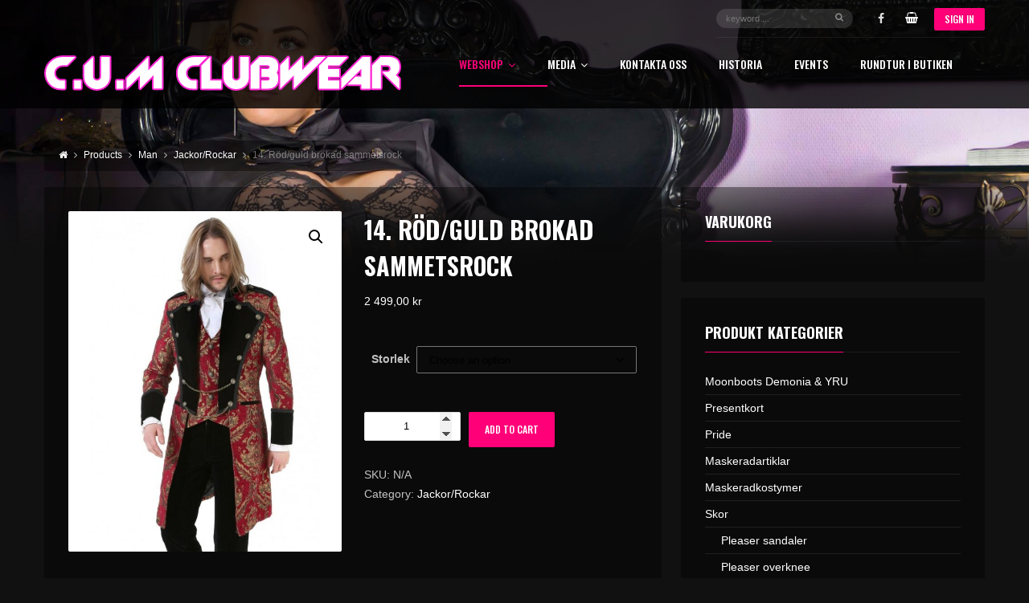

--- FILE ---
content_type: text/html; charset=UTF-8
request_url: http://www.cumclubwear.com/product/14-svart-sammets-rock-med-spannen/
body_size: 35550
content:
<!DOCTYPE html>
<head dir="ltr" lang="en-US" prefix="og: https://ogp.me/ns#">
	<meta charset="UTF-8" />
	<meta http-equiv="Content-Type" content="text/html; charset=UTF-8">
	<meta name="viewport" content="width=device-width, initial-scale=1.0, minimum-scale=1.0"/>
	<link rel="pingback" href="http://www.cumclubwear.com/xmlrpc.php" />
	<title>14. Röd/guld brokad sammetsrock - C.U.M ClubWear</title>

		<!-- All in One SEO 4.9.1.1 - aioseo.com -->
	<meta name="robots" content="max-image-preview:large" />
	<link rel="canonical" href="http://www.cumclubwear.com/product/14-svart-sammets-rock-med-spannen/" />
	<meta name="generator" content="All in One SEO (AIOSEO) 4.9.1.1" />
		<meta property="og:locale" content="en_US" />
		<meta property="og:site_name" content="C.U.M ClubWear - Vi säljer allt för temafesten, rave, festivalen och mycket mer!" />
		<meta property="og:type" content="article" />
		<meta property="og:title" content="14. Röd/guld brokad sammetsrock - C.U.M ClubWear" />
		<meta property="og:url" content="http://www.cumclubwear.com/product/14-svart-sammets-rock-med-spannen/" />
		<meta property="article:published_time" content="2021-02-09T06:29:28+00:00" />
		<meta property="article:modified_time" content="2025-12-07T17:40:17+00:00" />
		<meta name="twitter:card" content="summary_large_image" />
		<meta name="twitter:title" content="14. Röd/guld brokad sammetsrock - C.U.M ClubWear" />
		<script type="application/ld+json" class="aioseo-schema">
			{"@context":"https:\/\/schema.org","@graph":[{"@type":"BreadcrumbList","@id":"http:\/\/www.cumclubwear.com\/product\/14-svart-sammets-rock-med-spannen\/#breadcrumblist","itemListElement":[{"@type":"ListItem","@id":"http:\/\/www.cumclubwear.com#listItem","position":1,"name":"Home","item":"http:\/\/www.cumclubwear.com","nextItem":{"@type":"ListItem","@id":"http:\/\/www.cumclubwear.com\/shop\/#listItem","name":"Shop"}},{"@type":"ListItem","@id":"http:\/\/www.cumclubwear.com\/shop\/#listItem","position":2,"name":"Shop","item":"http:\/\/www.cumclubwear.com\/shop\/","nextItem":{"@type":"ListItem","@id":"http:\/\/www.cumclubwear.com\/product-category\/man\/#listItem","name":"Man"},"previousItem":{"@type":"ListItem","@id":"http:\/\/www.cumclubwear.com#listItem","name":"Home"}},{"@type":"ListItem","@id":"http:\/\/www.cumclubwear.com\/product-category\/man\/#listItem","position":3,"name":"Man","item":"http:\/\/www.cumclubwear.com\/product-category\/man\/","nextItem":{"@type":"ListItem","@id":"http:\/\/www.cumclubwear.com\/product-category\/man\/jackorrockar\/#listItem","name":"Jackor\/Rockar"},"previousItem":{"@type":"ListItem","@id":"http:\/\/www.cumclubwear.com\/shop\/#listItem","name":"Shop"}},{"@type":"ListItem","@id":"http:\/\/www.cumclubwear.com\/product-category\/man\/jackorrockar\/#listItem","position":4,"name":"Jackor\/Rockar","item":"http:\/\/www.cumclubwear.com\/product-category\/man\/jackorrockar\/","nextItem":{"@type":"ListItem","@id":"http:\/\/www.cumclubwear.com\/product\/14-svart-sammets-rock-med-spannen\/#listItem","name":"14.  R\u00f6d\/guld brokad sammetsrock"},"previousItem":{"@type":"ListItem","@id":"http:\/\/www.cumclubwear.com\/product-category\/man\/#listItem","name":"Man"}},{"@type":"ListItem","@id":"http:\/\/www.cumclubwear.com\/product\/14-svart-sammets-rock-med-spannen\/#listItem","position":5,"name":"14.  R\u00f6d\/guld brokad sammetsrock","previousItem":{"@type":"ListItem","@id":"http:\/\/www.cumclubwear.com\/product-category\/man\/jackorrockar\/#listItem","name":"Jackor\/Rockar"}}]},{"@type":"ItemPage","@id":"http:\/\/www.cumclubwear.com\/product\/14-svart-sammets-rock-med-spannen\/#itempage","url":"http:\/\/www.cumclubwear.com\/product\/14-svart-sammets-rock-med-spannen\/","name":"14. R\u00f6d\/guld brokad sammetsrock - C.U.M ClubWear","inLanguage":"en-US","isPartOf":{"@id":"http:\/\/www.cumclubwear.com\/#website"},"breadcrumb":{"@id":"http:\/\/www.cumclubwear.com\/product\/14-svart-sammets-rock-med-spannen\/#breadcrumblist"},"image":{"@type":"ImageObject","url":"http:\/\/www.cumclubwear.com\/wp-content\/uploads\/2021\/02\/manteau-rouge-style-royaliste-gothique-1294_zoom1.jpg","@id":"http:\/\/www.cumclubwear.com\/product\/14-svart-sammets-rock-med-spannen\/#mainImage","width":800,"height":999},"primaryImageOfPage":{"@id":"http:\/\/www.cumclubwear.com\/product\/14-svart-sammets-rock-med-spannen\/#mainImage"},"datePublished":"2021-02-09T06:29:28+00:00","dateModified":"2025-12-07T17:40:17+00:00"},{"@type":"Organization","@id":"http:\/\/www.cumclubwear.com\/#organization","name":"C.U.M ClubWear","description":"Vi s\u00e4ljer allt f\u00f6r temafesten, rave, festivalen och mycket mer!","url":"http:\/\/www.cumclubwear.com\/"},{"@type":"WebSite","@id":"http:\/\/www.cumclubwear.com\/#website","url":"http:\/\/www.cumclubwear.com\/","name":"C.U.M ClubWear","description":"Vi s\u00e4ljer allt f\u00f6r temafesten, rave, festivalen och mycket mer!","inLanguage":"en-US","publisher":{"@id":"http:\/\/www.cumclubwear.com\/#organization"}}]}
		</script>
		<!-- All in One SEO -->

<link rel="alternate" type="application/rss+xml" title="C.U.M ClubWear &raquo; Feed" href="http://www.cumclubwear.com/feed/" />
<link rel="alternate" type="application/rss+xml" title="C.U.M ClubWear &raquo; Comments Feed" href="http://www.cumclubwear.com/comments/feed/" />
<link rel="alternate" type="application/rss+xml" title="C.U.M ClubWear &raquo; 14.  Röd/guld brokad sammetsrock Comments Feed" href="http://www.cumclubwear.com/product/14-svart-sammets-rock-med-spannen/feed/" />
<link rel="alternate" title="oEmbed (JSON)" type="application/json+oembed" href="http://www.cumclubwear.com/wp-json/oembed/1.0/embed?url=http%3A%2F%2Fwww.cumclubwear.com%2Fproduct%2F14-svart-sammets-rock-med-spannen%2F" />
<link rel="alternate" title="oEmbed (XML)" type="text/xml+oembed" href="http://www.cumclubwear.com/wp-json/oembed/1.0/embed?url=http%3A%2F%2Fwww.cumclubwear.com%2Fproduct%2F14-svart-sammets-rock-med-spannen%2F&#038;format=xml" />
		<!-- This site uses the Google Analytics by MonsterInsights plugin v9.11.1 - Using Analytics tracking - https://www.monsterinsights.com/ -->
							<script src="//www.googletagmanager.com/gtag/js?id=G-6NRQVR4689"  data-cfasync="false" data-wpfc-render="false" async></script>
			<script data-cfasync="false" data-wpfc-render="false">
				var mi_version = '9.11.1';
				var mi_track_user = true;
				var mi_no_track_reason = '';
								var MonsterInsightsDefaultLocations = {"page_location":"http:\/\/www.cumclubwear.com\/product\/14-svart-sammets-rock-med-spannen\/"};
								if ( typeof MonsterInsightsPrivacyGuardFilter === 'function' ) {
					var MonsterInsightsLocations = (typeof MonsterInsightsExcludeQuery === 'object') ? MonsterInsightsPrivacyGuardFilter( MonsterInsightsExcludeQuery ) : MonsterInsightsPrivacyGuardFilter( MonsterInsightsDefaultLocations );
				} else {
					var MonsterInsightsLocations = (typeof MonsterInsightsExcludeQuery === 'object') ? MonsterInsightsExcludeQuery : MonsterInsightsDefaultLocations;
				}

								var disableStrs = [
										'ga-disable-G-6NRQVR4689',
									];

				/* Function to detect opted out users */
				function __gtagTrackerIsOptedOut() {
					for (var index = 0; index < disableStrs.length; index++) {
						if (document.cookie.indexOf(disableStrs[index] + '=true') > -1) {
							return true;
						}
					}

					return false;
				}

				/* Disable tracking if the opt-out cookie exists. */
				if (__gtagTrackerIsOptedOut()) {
					for (var index = 0; index < disableStrs.length; index++) {
						window[disableStrs[index]] = true;
					}
				}

				/* Opt-out function */
				function __gtagTrackerOptout() {
					for (var index = 0; index < disableStrs.length; index++) {
						document.cookie = disableStrs[index] + '=true; expires=Thu, 31 Dec 2099 23:59:59 UTC; path=/';
						window[disableStrs[index]] = true;
					}
				}

				if ('undefined' === typeof gaOptout) {
					function gaOptout() {
						__gtagTrackerOptout();
					}
				}
								window.dataLayer = window.dataLayer || [];

				window.MonsterInsightsDualTracker = {
					helpers: {},
					trackers: {},
				};
				if (mi_track_user) {
					function __gtagDataLayer() {
						dataLayer.push(arguments);
					}

					function __gtagTracker(type, name, parameters) {
						if (!parameters) {
							parameters = {};
						}

						if (parameters.send_to) {
							__gtagDataLayer.apply(null, arguments);
							return;
						}

						if (type === 'event') {
														parameters.send_to = monsterinsights_frontend.v4_id;
							var hookName = name;
							if (typeof parameters['event_category'] !== 'undefined') {
								hookName = parameters['event_category'] + ':' + name;
							}

							if (typeof MonsterInsightsDualTracker.trackers[hookName] !== 'undefined') {
								MonsterInsightsDualTracker.trackers[hookName](parameters);
							} else {
								__gtagDataLayer('event', name, parameters);
							}
							
						} else {
							__gtagDataLayer.apply(null, arguments);
						}
					}

					__gtagTracker('js', new Date());
					__gtagTracker('set', {
						'developer_id.dZGIzZG': true,
											});
					if ( MonsterInsightsLocations.page_location ) {
						__gtagTracker('set', MonsterInsightsLocations);
					}
										__gtagTracker('config', 'G-6NRQVR4689', {"forceSSL":"true","link_attribution":"true"} );
										window.gtag = __gtagTracker;										(function () {
						/* https://developers.google.com/analytics/devguides/collection/analyticsjs/ */
						/* ga and __gaTracker compatibility shim. */
						var noopfn = function () {
							return null;
						};
						var newtracker = function () {
							return new Tracker();
						};
						var Tracker = function () {
							return null;
						};
						var p = Tracker.prototype;
						p.get = noopfn;
						p.set = noopfn;
						p.send = function () {
							var args = Array.prototype.slice.call(arguments);
							args.unshift('send');
							__gaTracker.apply(null, args);
						};
						var __gaTracker = function () {
							var len = arguments.length;
							if (len === 0) {
								return;
							}
							var f = arguments[len - 1];
							if (typeof f !== 'object' || f === null || typeof f.hitCallback !== 'function') {
								if ('send' === arguments[0]) {
									var hitConverted, hitObject = false, action;
									if ('event' === arguments[1]) {
										if ('undefined' !== typeof arguments[3]) {
											hitObject = {
												'eventAction': arguments[3],
												'eventCategory': arguments[2],
												'eventLabel': arguments[4],
												'value': arguments[5] ? arguments[5] : 1,
											}
										}
									}
									if ('pageview' === arguments[1]) {
										if ('undefined' !== typeof arguments[2]) {
											hitObject = {
												'eventAction': 'page_view',
												'page_path': arguments[2],
											}
										}
									}
									if (typeof arguments[2] === 'object') {
										hitObject = arguments[2];
									}
									if (typeof arguments[5] === 'object') {
										Object.assign(hitObject, arguments[5]);
									}
									if ('undefined' !== typeof arguments[1].hitType) {
										hitObject = arguments[1];
										if ('pageview' === hitObject.hitType) {
											hitObject.eventAction = 'page_view';
										}
									}
									if (hitObject) {
										action = 'timing' === arguments[1].hitType ? 'timing_complete' : hitObject.eventAction;
										hitConverted = mapArgs(hitObject);
										__gtagTracker('event', action, hitConverted);
									}
								}
								return;
							}

							function mapArgs(args) {
								var arg, hit = {};
								var gaMap = {
									'eventCategory': 'event_category',
									'eventAction': 'event_action',
									'eventLabel': 'event_label',
									'eventValue': 'event_value',
									'nonInteraction': 'non_interaction',
									'timingCategory': 'event_category',
									'timingVar': 'name',
									'timingValue': 'value',
									'timingLabel': 'event_label',
									'page': 'page_path',
									'location': 'page_location',
									'title': 'page_title',
									'referrer' : 'page_referrer',
								};
								for (arg in args) {
																		if (!(!args.hasOwnProperty(arg) || !gaMap.hasOwnProperty(arg))) {
										hit[gaMap[arg]] = args[arg];
									} else {
										hit[arg] = args[arg];
									}
								}
								return hit;
							}

							try {
								f.hitCallback();
							} catch (ex) {
							}
						};
						__gaTracker.create = newtracker;
						__gaTracker.getByName = newtracker;
						__gaTracker.getAll = function () {
							return [];
						};
						__gaTracker.remove = noopfn;
						__gaTracker.loaded = true;
						window['__gaTracker'] = __gaTracker;
					})();
									} else {
										console.log("");
					(function () {
						function __gtagTracker() {
							return null;
						}

						window['__gtagTracker'] = __gtagTracker;
						window['gtag'] = __gtagTracker;
					})();
									}
			</script>
							<!-- / Google Analytics by MonsterInsights -->
		<style id='wp-img-auto-sizes-contain-inline-css'>
img:is([sizes=auto i],[sizes^="auto," i]){contain-intrinsic-size:3000px 1500px}
/*# sourceURL=wp-img-auto-sizes-contain-inline-css */
</style>
<link rel='stylesheet' id='sbi_styles-css' href='http://www.cumclubwear.com/wp-content/plugins/instagram-feed/css/sbi-styles.min.css?ver=6.10.0' media='all' />
<style id='wp-block-library-inline-css'>
:root{--wp-block-synced-color:#7a00df;--wp-block-synced-color--rgb:122,0,223;--wp-bound-block-color:var(--wp-block-synced-color);--wp-editor-canvas-background:#ddd;--wp-admin-theme-color:#007cba;--wp-admin-theme-color--rgb:0,124,186;--wp-admin-theme-color-darker-10:#006ba1;--wp-admin-theme-color-darker-10--rgb:0,107,160.5;--wp-admin-theme-color-darker-20:#005a87;--wp-admin-theme-color-darker-20--rgb:0,90,135;--wp-admin-border-width-focus:2px}@media (min-resolution:192dpi){:root{--wp-admin-border-width-focus:1.5px}}.wp-element-button{cursor:pointer}:root .has-very-light-gray-background-color{background-color:#eee}:root .has-very-dark-gray-background-color{background-color:#313131}:root .has-very-light-gray-color{color:#eee}:root .has-very-dark-gray-color{color:#313131}:root .has-vivid-green-cyan-to-vivid-cyan-blue-gradient-background{background:linear-gradient(135deg,#00d084,#0693e3)}:root .has-purple-crush-gradient-background{background:linear-gradient(135deg,#34e2e4,#4721fb 50%,#ab1dfe)}:root .has-hazy-dawn-gradient-background{background:linear-gradient(135deg,#faaca8,#dad0ec)}:root .has-subdued-olive-gradient-background{background:linear-gradient(135deg,#fafae1,#67a671)}:root .has-atomic-cream-gradient-background{background:linear-gradient(135deg,#fdd79a,#004a59)}:root .has-nightshade-gradient-background{background:linear-gradient(135deg,#330968,#31cdcf)}:root .has-midnight-gradient-background{background:linear-gradient(135deg,#020381,#2874fc)}:root{--wp--preset--font-size--normal:16px;--wp--preset--font-size--huge:42px}.has-regular-font-size{font-size:1em}.has-larger-font-size{font-size:2.625em}.has-normal-font-size{font-size:var(--wp--preset--font-size--normal)}.has-huge-font-size{font-size:var(--wp--preset--font-size--huge)}.has-text-align-center{text-align:center}.has-text-align-left{text-align:left}.has-text-align-right{text-align:right}.has-fit-text{white-space:nowrap!important}#end-resizable-editor-section{display:none}.aligncenter{clear:both}.items-justified-left{justify-content:flex-start}.items-justified-center{justify-content:center}.items-justified-right{justify-content:flex-end}.items-justified-space-between{justify-content:space-between}.screen-reader-text{border:0;clip-path:inset(50%);height:1px;margin:-1px;overflow:hidden;padding:0;position:absolute;width:1px;word-wrap:normal!important}.screen-reader-text:focus{background-color:#ddd;clip-path:none;color:#444;display:block;font-size:1em;height:auto;left:5px;line-height:normal;padding:15px 23px 14px;text-decoration:none;top:5px;width:auto;z-index:100000}html :where(.has-border-color){border-style:solid}html :where([style*=border-top-color]){border-top-style:solid}html :where([style*=border-right-color]){border-right-style:solid}html :where([style*=border-bottom-color]){border-bottom-style:solid}html :where([style*=border-left-color]){border-left-style:solid}html :where([style*=border-width]){border-style:solid}html :where([style*=border-top-width]){border-top-style:solid}html :where([style*=border-right-width]){border-right-style:solid}html :where([style*=border-bottom-width]){border-bottom-style:solid}html :where([style*=border-left-width]){border-left-style:solid}html :where(img[class*=wp-image-]){height:auto;max-width:100%}:where(figure){margin:0 0 1em}html :where(.is-position-sticky){--wp-admin--admin-bar--position-offset:var(--wp-admin--admin-bar--height,0px)}@media screen and (max-width:600px){html :where(.is-position-sticky){--wp-admin--admin-bar--position-offset:0px}}

/*# sourceURL=wp-block-library-inline-css */
</style><style id='global-styles-inline-css'>
:root{--wp--preset--aspect-ratio--square: 1;--wp--preset--aspect-ratio--4-3: 4/3;--wp--preset--aspect-ratio--3-4: 3/4;--wp--preset--aspect-ratio--3-2: 3/2;--wp--preset--aspect-ratio--2-3: 2/3;--wp--preset--aspect-ratio--16-9: 16/9;--wp--preset--aspect-ratio--9-16: 9/16;--wp--preset--color--black: #000000;--wp--preset--color--cyan-bluish-gray: #abb8c3;--wp--preset--color--white: #ffffff;--wp--preset--color--pale-pink: #f78da7;--wp--preset--color--vivid-red: #cf2e2e;--wp--preset--color--luminous-vivid-orange: #ff6900;--wp--preset--color--luminous-vivid-amber: #fcb900;--wp--preset--color--light-green-cyan: #7bdcb5;--wp--preset--color--vivid-green-cyan: #00d084;--wp--preset--color--pale-cyan-blue: #8ed1fc;--wp--preset--color--vivid-cyan-blue: #0693e3;--wp--preset--color--vivid-purple: #9b51e0;--wp--preset--gradient--vivid-cyan-blue-to-vivid-purple: linear-gradient(135deg,rgb(6,147,227) 0%,rgb(155,81,224) 100%);--wp--preset--gradient--light-green-cyan-to-vivid-green-cyan: linear-gradient(135deg,rgb(122,220,180) 0%,rgb(0,208,130) 100%);--wp--preset--gradient--luminous-vivid-amber-to-luminous-vivid-orange: linear-gradient(135deg,rgb(252,185,0) 0%,rgb(255,105,0) 100%);--wp--preset--gradient--luminous-vivid-orange-to-vivid-red: linear-gradient(135deg,rgb(255,105,0) 0%,rgb(207,46,46) 100%);--wp--preset--gradient--very-light-gray-to-cyan-bluish-gray: linear-gradient(135deg,rgb(238,238,238) 0%,rgb(169,184,195) 100%);--wp--preset--gradient--cool-to-warm-spectrum: linear-gradient(135deg,rgb(74,234,220) 0%,rgb(151,120,209) 20%,rgb(207,42,186) 40%,rgb(238,44,130) 60%,rgb(251,105,98) 80%,rgb(254,248,76) 100%);--wp--preset--gradient--blush-light-purple: linear-gradient(135deg,rgb(255,206,236) 0%,rgb(152,150,240) 100%);--wp--preset--gradient--blush-bordeaux: linear-gradient(135deg,rgb(254,205,165) 0%,rgb(254,45,45) 50%,rgb(107,0,62) 100%);--wp--preset--gradient--luminous-dusk: linear-gradient(135deg,rgb(255,203,112) 0%,rgb(199,81,192) 50%,rgb(65,88,208) 100%);--wp--preset--gradient--pale-ocean: linear-gradient(135deg,rgb(255,245,203) 0%,rgb(182,227,212) 50%,rgb(51,167,181) 100%);--wp--preset--gradient--electric-grass: linear-gradient(135deg,rgb(202,248,128) 0%,rgb(113,206,126) 100%);--wp--preset--gradient--midnight: linear-gradient(135deg,rgb(2,3,129) 0%,rgb(40,116,252) 100%);--wp--preset--font-size--small: 13px;--wp--preset--font-size--medium: 20px;--wp--preset--font-size--large: 36px;--wp--preset--font-size--x-large: 42px;--wp--preset--spacing--20: 0.44rem;--wp--preset--spacing--30: 0.67rem;--wp--preset--spacing--40: 1rem;--wp--preset--spacing--50: 1.5rem;--wp--preset--spacing--60: 2.25rem;--wp--preset--spacing--70: 3.38rem;--wp--preset--spacing--80: 5.06rem;--wp--preset--shadow--natural: 6px 6px 9px rgba(0, 0, 0, 0.2);--wp--preset--shadow--deep: 12px 12px 50px rgba(0, 0, 0, 0.4);--wp--preset--shadow--sharp: 6px 6px 0px rgba(0, 0, 0, 0.2);--wp--preset--shadow--outlined: 6px 6px 0px -3px rgb(255, 255, 255), 6px 6px rgb(0, 0, 0);--wp--preset--shadow--crisp: 6px 6px 0px rgb(0, 0, 0);}:where(.is-layout-flex){gap: 0.5em;}:where(.is-layout-grid){gap: 0.5em;}body .is-layout-flex{display: flex;}.is-layout-flex{flex-wrap: wrap;align-items: center;}.is-layout-flex > :is(*, div){margin: 0;}body .is-layout-grid{display: grid;}.is-layout-grid > :is(*, div){margin: 0;}:where(.wp-block-columns.is-layout-flex){gap: 2em;}:where(.wp-block-columns.is-layout-grid){gap: 2em;}:where(.wp-block-post-template.is-layout-flex){gap: 1.25em;}:where(.wp-block-post-template.is-layout-grid){gap: 1.25em;}.has-black-color{color: var(--wp--preset--color--black) !important;}.has-cyan-bluish-gray-color{color: var(--wp--preset--color--cyan-bluish-gray) !important;}.has-white-color{color: var(--wp--preset--color--white) !important;}.has-pale-pink-color{color: var(--wp--preset--color--pale-pink) !important;}.has-vivid-red-color{color: var(--wp--preset--color--vivid-red) !important;}.has-luminous-vivid-orange-color{color: var(--wp--preset--color--luminous-vivid-orange) !important;}.has-luminous-vivid-amber-color{color: var(--wp--preset--color--luminous-vivid-amber) !important;}.has-light-green-cyan-color{color: var(--wp--preset--color--light-green-cyan) !important;}.has-vivid-green-cyan-color{color: var(--wp--preset--color--vivid-green-cyan) !important;}.has-pale-cyan-blue-color{color: var(--wp--preset--color--pale-cyan-blue) !important;}.has-vivid-cyan-blue-color{color: var(--wp--preset--color--vivid-cyan-blue) !important;}.has-vivid-purple-color{color: var(--wp--preset--color--vivid-purple) !important;}.has-black-background-color{background-color: var(--wp--preset--color--black) !important;}.has-cyan-bluish-gray-background-color{background-color: var(--wp--preset--color--cyan-bluish-gray) !important;}.has-white-background-color{background-color: var(--wp--preset--color--white) !important;}.has-pale-pink-background-color{background-color: var(--wp--preset--color--pale-pink) !important;}.has-vivid-red-background-color{background-color: var(--wp--preset--color--vivid-red) !important;}.has-luminous-vivid-orange-background-color{background-color: var(--wp--preset--color--luminous-vivid-orange) !important;}.has-luminous-vivid-amber-background-color{background-color: var(--wp--preset--color--luminous-vivid-amber) !important;}.has-light-green-cyan-background-color{background-color: var(--wp--preset--color--light-green-cyan) !important;}.has-vivid-green-cyan-background-color{background-color: var(--wp--preset--color--vivid-green-cyan) !important;}.has-pale-cyan-blue-background-color{background-color: var(--wp--preset--color--pale-cyan-blue) !important;}.has-vivid-cyan-blue-background-color{background-color: var(--wp--preset--color--vivid-cyan-blue) !important;}.has-vivid-purple-background-color{background-color: var(--wp--preset--color--vivid-purple) !important;}.has-black-border-color{border-color: var(--wp--preset--color--black) !important;}.has-cyan-bluish-gray-border-color{border-color: var(--wp--preset--color--cyan-bluish-gray) !important;}.has-white-border-color{border-color: var(--wp--preset--color--white) !important;}.has-pale-pink-border-color{border-color: var(--wp--preset--color--pale-pink) !important;}.has-vivid-red-border-color{border-color: var(--wp--preset--color--vivid-red) !important;}.has-luminous-vivid-orange-border-color{border-color: var(--wp--preset--color--luminous-vivid-orange) !important;}.has-luminous-vivid-amber-border-color{border-color: var(--wp--preset--color--luminous-vivid-amber) !important;}.has-light-green-cyan-border-color{border-color: var(--wp--preset--color--light-green-cyan) !important;}.has-vivid-green-cyan-border-color{border-color: var(--wp--preset--color--vivid-green-cyan) !important;}.has-pale-cyan-blue-border-color{border-color: var(--wp--preset--color--pale-cyan-blue) !important;}.has-vivid-cyan-blue-border-color{border-color: var(--wp--preset--color--vivid-cyan-blue) !important;}.has-vivid-purple-border-color{border-color: var(--wp--preset--color--vivid-purple) !important;}.has-vivid-cyan-blue-to-vivid-purple-gradient-background{background: var(--wp--preset--gradient--vivid-cyan-blue-to-vivid-purple) !important;}.has-light-green-cyan-to-vivid-green-cyan-gradient-background{background: var(--wp--preset--gradient--light-green-cyan-to-vivid-green-cyan) !important;}.has-luminous-vivid-amber-to-luminous-vivid-orange-gradient-background{background: var(--wp--preset--gradient--luminous-vivid-amber-to-luminous-vivid-orange) !important;}.has-luminous-vivid-orange-to-vivid-red-gradient-background{background: var(--wp--preset--gradient--luminous-vivid-orange-to-vivid-red) !important;}.has-very-light-gray-to-cyan-bluish-gray-gradient-background{background: var(--wp--preset--gradient--very-light-gray-to-cyan-bluish-gray) !important;}.has-cool-to-warm-spectrum-gradient-background{background: var(--wp--preset--gradient--cool-to-warm-spectrum) !important;}.has-blush-light-purple-gradient-background{background: var(--wp--preset--gradient--blush-light-purple) !important;}.has-blush-bordeaux-gradient-background{background: var(--wp--preset--gradient--blush-bordeaux) !important;}.has-luminous-dusk-gradient-background{background: var(--wp--preset--gradient--luminous-dusk) !important;}.has-pale-ocean-gradient-background{background: var(--wp--preset--gradient--pale-ocean) !important;}.has-electric-grass-gradient-background{background: var(--wp--preset--gradient--electric-grass) !important;}.has-midnight-gradient-background{background: var(--wp--preset--gradient--midnight) !important;}.has-small-font-size{font-size: var(--wp--preset--font-size--small) !important;}.has-medium-font-size{font-size: var(--wp--preset--font-size--medium) !important;}.has-large-font-size{font-size: var(--wp--preset--font-size--large) !important;}.has-x-large-font-size{font-size: var(--wp--preset--font-size--x-large) !important;}
/*# sourceURL=global-styles-inline-css */
</style>

<style id='classic-theme-styles-inline-css'>
/*! This file is auto-generated */
.wp-block-button__link{color:#fff;background-color:#32373c;border-radius:9999px;box-shadow:none;text-decoration:none;padding:calc(.667em + 2px) calc(1.333em + 2px);font-size:1.125em}.wp-block-file__button{background:#32373c;color:#fff;text-decoration:none}
/*# sourceURL=/wp-includes/css/classic-themes.min.css */
</style>
<link rel='stylesheet' id='contact-form-7-css' href='http://www.cumclubwear.com/wp-content/plugins/contact-form-7/includes/css/styles.css?ver=6.1.4' media='all' />
<link rel='stylesheet' id='plyr-css-css' href='http://www.cumclubwear.com/wp-content/plugins/easy-video-player/lib/plyr.css?ver=6.9' media='all' />
<link rel='stylesheet' id='esg-plugin-settings-css' href='http://www.cumclubwear.com/wp-content/plugins/essential-grid/public/assets/css/settings.css?ver=3.0.15' media='all' />
<link rel='stylesheet' id='tp-fontello-css' href='http://www.cumclubwear.com/wp-content/plugins/essential-grid/public/assets/font/fontello/css/fontello.css?ver=3.0.15' media='all' />
<link rel='stylesheet' id='symple_shortcode_styles-css' href='http://www.cumclubwear.com/wp-content/plugins/remixplus/shortcodes/css/symple_shortcodes_styles.css?ver=6.9' media='all' />
<link rel='stylesheet' id='photoswipe-css' href='http://www.cumclubwear.com/wp-content/plugins/woocommerce/assets/css/photoswipe/photoswipe.min.css?ver=10.3.7' media='all' />
<link rel='stylesheet' id='photoswipe-default-skin-css' href='http://www.cumclubwear.com/wp-content/plugins/woocommerce/assets/css/photoswipe/default-skin/default-skin.min.css?ver=10.3.7' media='all' />
<link rel='stylesheet' id='woocommerce-layout-css' href='http://www.cumclubwear.com/wp-content/plugins/woocommerce/assets/css/woocommerce-layout.css?ver=10.3.7' media='all' />
<link rel='stylesheet' id='woocommerce-smallscreen-css' href='http://www.cumclubwear.com/wp-content/plugins/woocommerce/assets/css/woocommerce-smallscreen.css?ver=10.3.7' media='only screen and (max-width: 768px)' />
<link rel='stylesheet' id='woocommerce-general-css' href='http://www.cumclubwear.com/wp-content/plugins/woocommerce/assets/css/woocommerce.css?ver=10.3.7' media='all' />
<style id='woocommerce-inline-inline-css'>
.woocommerce form .form-row .required { visibility: visible; }
/*# sourceURL=woocommerce-inline-inline-css */
</style>
<link rel='stylesheet' id='brands-styles-css' href='http://www.cumclubwear.com/wp-content/plugins/woocommerce/assets/css/brands.css?ver=10.3.7' media='all' />
<link rel='stylesheet' id='remix-css' href='http://www.cumclubwear.com/wp-content/themes/remix/style.css?ver=6.9' media='all' />
<link rel='stylesheet' id='font-awesome-css' href='http://www.cumclubwear.com/wp-content/themes/remix/csf/assets/css/font-awesome.min.css?ver=6.9' media='all' />
<link rel='stylesheet' id='ms-main-css' href='http://www.cumclubwear.com/wp-content/plugins/masterslider/public/assets/css/masterslider.main.css?ver=3.6.1' media='all' />
<link rel='stylesheet' id='ms-custom-css' href='http://www.cumclubwear.com/wp-content/uploads/masterslider/custom.css?ver=16.2' media='all' />
<script src="http://www.cumclubwear.com/wp-content/plugins/google-analytics-for-wordpress/assets/js/frontend-gtag.min.js?ver=9.11.1" id="monsterinsights-frontend-script-js" async data-wp-strategy="async"></script>
<script data-cfasync="false" data-wpfc-render="false" id='monsterinsights-frontend-script-js-extra'>var monsterinsights_frontend = {"js_events_tracking":"true","download_extensions":"doc,pdf,ppt,zip,xls,docx,pptx,xlsx","inbound_paths":"[{\"path\":\"\\\/go\\\/\",\"label\":\"affiliate\"},{\"path\":\"\\\/recommend\\\/\",\"label\":\"affiliate\"}]","home_url":"http:\/\/www.cumclubwear.com","hash_tracking":"false","v4_id":"G-6NRQVR4689"};</script>
<script src="http://www.cumclubwear.com/wp-includes/js/jquery/jquery.min.js?ver=3.7.1" id="jquery-core-js"></script>
<script src="http://www.cumclubwear.com/wp-includes/js/jquery/jquery-migrate.min.js?ver=3.4.1" id="jquery-migrate-js"></script>
<script id="plyr-js-js-extra">
var easy_video_player = {"plyr_iconUrl":"http://www.cumclubwear.com/wp-content/plugins/easy-video-player/lib/plyr.svg","plyr_blankVideo":"http://www.cumclubwear.com/wp-content/plugins/easy-video-player/lib/blank.mp4"};
//# sourceURL=plyr-js-js-extra
</script>
<script src="http://www.cumclubwear.com/wp-content/plugins/easy-video-player/lib/plyr.js?ver=6.9" id="plyr-js-js"></script>
<script src="http://www.cumclubwear.com/wp-content/plugins/woocommerce/assets/js/jquery-blockui/jquery.blockUI.min.js?ver=2.7.0-wc.10.3.7" id="wc-jquery-blockui-js" data-wp-strategy="defer"></script>
<script id="wc-add-to-cart-js-extra">
var wc_add_to_cart_params = {"ajax_url":"/wp-admin/admin-ajax.php","wc_ajax_url":"/?wc-ajax=%%endpoint%%","i18n_view_cart":"View cart","cart_url":"http://www.cumclubwear.com/cart/","is_cart":"","cart_redirect_after_add":"no"};
//# sourceURL=wc-add-to-cart-js-extra
</script>
<script src="http://www.cumclubwear.com/wp-content/plugins/woocommerce/assets/js/frontend/add-to-cart.min.js?ver=10.3.7" id="wc-add-to-cart-js" data-wp-strategy="defer"></script>
<script src="http://www.cumclubwear.com/wp-content/plugins/woocommerce/assets/js/zoom/jquery.zoom.min.js?ver=1.7.21-wc.10.3.7" id="wc-zoom-js" defer data-wp-strategy="defer"></script>
<script src="http://www.cumclubwear.com/wp-content/plugins/woocommerce/assets/js/flexslider/jquery.flexslider.min.js?ver=2.7.2-wc.10.3.7" id="wc-flexslider-js" defer data-wp-strategy="defer"></script>
<script src="http://www.cumclubwear.com/wp-content/plugins/woocommerce/assets/js/photoswipe/photoswipe.min.js?ver=4.1.1-wc.10.3.7" id="wc-photoswipe-js" defer data-wp-strategy="defer"></script>
<script src="http://www.cumclubwear.com/wp-content/plugins/woocommerce/assets/js/photoswipe/photoswipe-ui-default.min.js?ver=4.1.1-wc.10.3.7" id="wc-photoswipe-ui-default-js" defer data-wp-strategy="defer"></script>
<script id="wc-single-product-js-extra">
var wc_single_product_params = {"i18n_required_rating_text":"Please select a rating","i18n_rating_options":["1 of 5 stars","2 of 5 stars","3 of 5 stars","4 of 5 stars","5 of 5 stars"],"i18n_product_gallery_trigger_text":"View full-screen image gallery","review_rating_required":"yes","flexslider":{"rtl":false,"animation":"slide","smoothHeight":true,"directionNav":false,"controlNav":"thumbnails","slideshow":false,"animationSpeed":500,"animationLoop":false,"allowOneSlide":false},"zoom_enabled":"1","zoom_options":[],"photoswipe_enabled":"1","photoswipe_options":{"shareEl":false,"closeOnScroll":false,"history":false,"hideAnimationDuration":0,"showAnimationDuration":0},"flexslider_enabled":"1"};
//# sourceURL=wc-single-product-js-extra
</script>
<script src="http://www.cumclubwear.com/wp-content/plugins/woocommerce/assets/js/frontend/single-product.min.js?ver=10.3.7" id="wc-single-product-js" defer data-wp-strategy="defer"></script>
<script src="http://www.cumclubwear.com/wp-content/plugins/woocommerce/assets/js/js-cookie/js.cookie.min.js?ver=2.1.4-wc.10.3.7" id="wc-js-cookie-js" defer data-wp-strategy="defer"></script>
<script id="woocommerce-js-extra">
var woocommerce_params = {"ajax_url":"/wp-admin/admin-ajax.php","wc_ajax_url":"/?wc-ajax=%%endpoint%%","i18n_password_show":"Show password","i18n_password_hide":"Hide password"};
//# sourceURL=woocommerce-js-extra
</script>
<script src="http://www.cumclubwear.com/wp-content/plugins/woocommerce/assets/js/frontend/woocommerce.min.js?ver=10.3.7" id="woocommerce-js" defer data-wp-strategy="defer"></script>
<script src="http://www.cumclubwear.com/wp-content/plugins/js_composer/assets/js/vendors/woocommerce-add-to-cart.js?ver=6.9.0" id="vc_woocommerce-add-to-cart-js-js"></script>
<script id="WCPAY_ASSETS-js-extra">
var wcpayAssets = {"url":"http://www.cumclubwear.com/wp-content/plugins/woocommerce-payments/dist/"};
//# sourceURL=WCPAY_ASSETS-js-extra
</script>
<link rel="https://api.w.org/" href="http://www.cumclubwear.com/wp-json/" /><link rel="alternate" title="JSON" type="application/json" href="http://www.cumclubwear.com/wp-json/wp/v2/product/32101" /><link rel="EditURI" type="application/rsd+xml" title="RSD" href="http://www.cumclubwear.com/xmlrpc.php?rsd" />
<meta name="generator" content="WordPress 6.9" />
<meta name="generator" content="WooCommerce 10.3.7" />
<link rel='shortlink' href='http://www.cumclubwear.com/?p=32101' />
<script>var ms_grabbing_curosr='http://www.cumclubwear.com/wp-content/plugins/masterslider/public/assets/css/common/grabbing.cur',ms_grab_curosr='http://www.cumclubwear.com/wp-content/plugins/masterslider/public/assets/css/common/grab.cur';</script>
<meta name="generator" content="MasterSlider 3.6.1 - Responsive Touch Image Slider" />

<!-- Codevz Seo -->
<meta name="title" content="14.  Röd/guld brokad sammetsrock" />
<link rel="image_src" href="http://www.cumclubwear.com/wp-content/uploads/2021/02/manteau-rouge-style-royaliste-gothique-1294_zoom1.jpg">
<meta name="description" content="" />
<meta name="keywords" content="music, wordpress, wp, player, discography, events, nightclub, nightlife, video, movie, playlist, album, track, tracks, song, 2016, 1017, 2018, lyric, podcast, artist, gallery, shop, magazine, news, remix, modern, themeforest, soundmanager, remix, club, dance, theme" />
<meta property="og:title" content="14.  Röd/guld brokad sammetsrock" />
<meta property="og:description" content=""/>
<meta property="og:type" content="website" />
<meta property="og:url" content="http://www.cumclubwear.com/product/14-svart-sammets-rock-med-spannen/" />
<meta property="og:site_name" content="C.U.M ClubWear" />
<meta property="og:image" content="http://www.cumclubwear.com/wp-content/uploads/2021/02/manteau-rouge-style-royaliste-gothique-1294_zoom1.jpg" />
<meta property="og:image:width" content="600" />
<meta property="og:image:height" content="315" />

	<noscript><style>.woocommerce-product-gallery{ opacity: 1 !important; }</style></noscript>
	<style>.recentcomments a{display:inline !important;padding:0 !important;margin:0 !important;}</style><meta name="generator" content="Powered by WPBakery Page Builder - drag and drop page builder for WordPress."/>
<meta name="generator" content="Powered by Slider Revolution 6.5.24 - responsive, Mobile-Friendly Slider Plugin for WordPress with comfortable drag and drop interface." />
<link rel="icon" href="http://www.cumclubwear.com/wp-content/uploads/2022/05/cropped-Skärmavbild-2022-05-09-kl.-23.30.54-1-e1652131926760-85x85.png" sizes="32x32" />
<link rel="icon" href="http://www.cumclubwear.com/wp-content/uploads/2022/05/cropped-Skärmavbild-2022-05-09-kl.-23.30.54-1-e1652131926760-300x300.png" sizes="192x192" />
<link rel="apple-touch-icon" href="http://www.cumclubwear.com/wp-content/uploads/2022/05/cropped-Skärmavbild-2022-05-09-kl.-23.30.54-1-e1652131926760-180x180.png" />
<meta name="msapplication-TileImage" content="http://www.cumclubwear.com/wp-content/uploads/2022/05/cropped-Skärmavbild-2022-05-09-kl.-23.30.54-1-e1652131926760-300x300.png" />
<script>function setREVStartSize(e){
			//window.requestAnimationFrame(function() {
				window.RSIW = window.RSIW===undefined ? window.innerWidth : window.RSIW;
				window.RSIH = window.RSIH===undefined ? window.innerHeight : window.RSIH;
				try {
					var pw = document.getElementById(e.c).parentNode.offsetWidth,
						newh;
					pw = pw===0 || isNaN(pw) || (e.l=="fullwidth" || e.layout=="fullwidth") ? window.RSIW : pw;
					e.tabw = e.tabw===undefined ? 0 : parseInt(e.tabw);
					e.thumbw = e.thumbw===undefined ? 0 : parseInt(e.thumbw);
					e.tabh = e.tabh===undefined ? 0 : parseInt(e.tabh);
					e.thumbh = e.thumbh===undefined ? 0 : parseInt(e.thumbh);
					e.tabhide = e.tabhide===undefined ? 0 : parseInt(e.tabhide);
					e.thumbhide = e.thumbhide===undefined ? 0 : parseInt(e.thumbhide);
					e.mh = e.mh===undefined || e.mh=="" || e.mh==="auto" ? 0 : parseInt(e.mh,0);
					if(e.layout==="fullscreen" || e.l==="fullscreen")
						newh = Math.max(e.mh,window.RSIH);
					else{
						e.gw = Array.isArray(e.gw) ? e.gw : [e.gw];
						for (var i in e.rl) if (e.gw[i]===undefined || e.gw[i]===0) e.gw[i] = e.gw[i-1];
						e.gh = e.el===undefined || e.el==="" || (Array.isArray(e.el) && e.el.length==0)? e.gh : e.el;
						e.gh = Array.isArray(e.gh) ? e.gh : [e.gh];
						for (var i in e.rl) if (e.gh[i]===undefined || e.gh[i]===0) e.gh[i] = e.gh[i-1];
											
						var nl = new Array(e.rl.length),
							ix = 0,
							sl;
						e.tabw = e.tabhide>=pw ? 0 : e.tabw;
						e.thumbw = e.thumbhide>=pw ? 0 : e.thumbw;
						e.tabh = e.tabhide>=pw ? 0 : e.tabh;
						e.thumbh = e.thumbhide>=pw ? 0 : e.thumbh;
						for (var i in e.rl) nl[i] = e.rl[i]<window.RSIW ? 0 : e.rl[i];
						sl = nl[0];
						for (var i in nl) if (sl>nl[i] && nl[i]>0) { sl = nl[i]; ix=i;}
						var m = pw>(e.gw[ix]+e.tabw+e.thumbw) ? 1 : (pw-(e.tabw+e.thumbw)) / (e.gw[ix]);
						newh =  (e.gh[ix] * m) + (e.tabh + e.thumbh);
					}
					var el = document.getElementById(e.c);
					if (el!==null && el) el.style.height = newh+"px";
					el = document.getElementById(e.c+"_wrapper");
					if (el!==null && el) {
						el.style.height = newh+"px";
						el.style.display = "block";
					}
				} catch(e){
					console.log("Failure at Presize of Slider:" + e)
				}
			//});
		  };</script>
		<style id="wp-custom-css">
			/*
You can add your own CSS here.

Click the help icon above to learn more.
*/

div#rev_slider_2_1_wrapper {
  display: block !important;
}

@media (max-width: 767px) {
.x-slider-container {
display: none!important;
}
}
		</style>
		<noscript><style> .wpb_animate_when_almost_visible { opacity: 1; }</style></noscript><style id="cz-required-css">@import url('//fonts.googleapis.com/css?family=Oswald:300,500,700&subset=latin,latin-ext');.widget_product_search label,.page-title,.added,.term-description,.page-description{display:none !important}.woocommerce ul.cart_list li img,.woocommerce ul.product_list_widget li img,.woocommerce-page ul.cart_list li img,.woocommerce-page ul.product_list_widget li img{float:left;margin:0 20px 0 0;width:60px;height:60px;box-shadow:none}.woocommerce ul.cart_list li,.woocommerce ul.product_list_widget li,.woocommerce-page ul.cart_list li,.woocommerce-page ul.product_list_widget li{padding:0 0 10px 0;margin:0 0 10px 0;border-bottom:1px solid #F1F1F1}.woocommerce .widget_layered_nav ul li,.woocommerce-page .widget_layered_nav ul li,.product-categories a{display:block;border-bottom:1px solid #202020;line-height:32px;position:relative}.product-categories ul a{padding-left:20px}.product-categories .count{float:right}.woocommerce .widget_price_filter .price_slider_wrapper .ui-widget-content,.woocommerce-page .widget_price_filter .price_slider_wrapper .ui-widget-content{background:#E6E6E6}.woocommerce .widget_price_filter .ui-slider .ui-slider-handle,.woocommerce-page .widget_price_filter .ui-slider .ui-slider-handle{border:1px solid #FFF;box-shadow:none}.woocommerce .cart-collaterals .cart_totals table th,.woocommerce-page .cart-collaterals .cart_totals table th{width:60%}.woocommerce table.shop_table,.woocommerce-page table.shop_table{margin:0 -1px 40px 0}.products .product h3{position:relative;z-index:99}.products .product .star-rating{position:absolute;right:10px;bottom:0;z-index:99;color:#FFF}.products .product .price{position:relative;z-index:99}.woocommerce .star-rating span,.woocommerce-page .star-rating span{color:#FFE000}.products .product .add_to_cart_button{position:absolute;top:10px;left:10px;opacity:0;margin:0 !important;transition:all .1s ease}.products .product:hover .add_to_cart_button{background:#fff;opacity:1}.products .product .add_to_cart_button:active{top:10px}.woocommerce a.added_to_cart,.woocommerce-page a.added_to_cart{position:absolute;top:9px;left:10px;color:#FFF;background:#333;background:rgba(51, 51, 51, 0.21);padding:0px 8px;font-size:12px;border-radius:2px;transition:all .1s ease}.woocommerce a.added_to_cart:hover,.woocommerce-page a.added_to_cart:hover{background:rgba(51, 51, 51, 0.8)}.woocommerce ul.products li.product a img,.woocommerce-page ul.products li.product a img{margin:0}.woocommerce .widget_price_filter .ui-slider .ui-slider-range,.woocommerce-page .widget_price_filter .ui-slider .ui-slider-range{box-shadow:none;-webkit-box-shadow:none}.woocommerce ul.products li.product .price,.woocommerce-page ul.products li.product .price{color:#FFF;display:block;font-weight:300;margin-bottom:0;font-size:16px}.woocommerce ul.products li.product .price del,.woocommerce-page ul.products li.product .price del{opacity:.5;font-weight:500}.woocommerce .woocommerce-ordering,.woocommerce-page .woocommerce-ordering,.woocommerce .woocommerce-result-count,.woocommerce-page .woocommerce-result-count{margin:0 0 20px}.woocommerce-pagination ul{float:left;border:0 !important;background:none}.woocommerce-page nav.woocommerce-pagination ul li{border:0 !important}.woocommerce-page nav.woocommerce-pagination ul li span.current,.woocommerce-page #content nav.woocommerce-pagination ul li span.current{background:none}.woocommerce #content nav.woocommerce-pagination ul li a,.woocommerce #content nav.woocommerce-pagination ul li span,.woocommerce nav.woocommerce-pagination ul li a,.woocommerce nav.woocommerce-pagination ul li span,.woocommerce-page #content nav.woocommerce-pagination ul li a,.woocommerce-page #content nav.woocommerce-pagination ul li span,.woocommerce-page nav.woocommerce-pagination ul li a,.woocommerce-page nav.woocommerce-pagination ul li span{margin:0 6px 0 0}.woocommerce ul.cart_list li dl,.woocommerce ul.product_list_widget li dl,.woocommerce-page ul.cart_list li dl,.woocommerce-page ul.product_list_widget li dl{padding-left:8px;float:left}.widget_shopping_cart_content .quantity{min-width:90px;width:auto;display:block}.woocommerce #reviews #comments ol.commentlist li,.woocommerce-page #reviews #comments ol.commentlist li{padding:0;margin:0 0 20px;border:0;position:relative;background:0;list-style:none}.woocommerce #reviews #comments ol.commentlist li .comment-text,.woocommerce-page #reviews #comments ol.commentlist li .comment-text{margin:0 0 0 20px;border-color:rgba(167, 167, 167, 0.2) !important}.woocommerce #reviews #comments ol.commentlist,.woocommerce-page #reviews #comments ol.commentlist{margin:24px 0 0}.woocommerce #reviews #comments ol.commentlist li img.avatar,.woocommerce-page #reviews #comments ol.commentlist li img.avatar{top:-2px;left:-5px}.woocommerce .related,.woocommerce .upsells.products,.woocommerce-page .related,.woocommerce-page .upsells.products{padding:20px 0 0;margin:20px 0 0}.woocommerce .related li,.woocommerce .up-sells li{width:21% !important}.woocommerce .cart-collaterals .cross-sells ul.products li,.woocommerce-page .cart-collaterals .cross-sells ul.products li{width:47%}.woocommerce a.remove{line-height:18px}.woocommerce #content div.product div.thumbnails a,.woocommerce div.product div.thumbnails a,.woocommerce-page #content div.product div.thumbnails a,.woocommerce-page div.product div.thumbnails a{margin-bottom:12px}.related .products .product .add_to_cart_button{left:10px !important}.woocommerce .addresses .title,.woocommerce-page .addresses .title{box-shadow:none}.woocommerce div.product div.images img,.woocommerce-page div.product div.images img,.woocommerce #content div.product div.images img,.woocommerce-page #content div.product div.images img{box-shadow:none}.woocommerce .quantity .plus,.woocommerce-page .quantity .plus,.woocommerce #content .quantity .plus,.woocommerce-page #content .quantity .plus,.woocommerce .quantity .minus,.woocommerce-page .quantity .minus,.woocommerce #content .quantity .minus,.woocommerce-page #content .quantity .minus{text-shadow:none;border:1px solid #ddd;background:#f5f5f5;border-radius:0;box-shadow:none;line-height:0}.woocommerce .quantity .plus:hover,.woocommerce-page .quantity .plus:hover,.woocommerce #content .quantity .plus:hover,.woocommerce-page #content .quantity .plus:hover,.woocommerce .quantity .minus:hover,.woocommerce-page .quantity .minus:hover,.woocommerce #content .quantity .minus:hover,.woocommerce-page #content .quantity .minus:hover,.woocommerce .quantity .plus:focus,.woocommerce-page .quantity .plus:focus,.woocommerce #content .quantity .plus:focus,.woocommerce-page #content .quantity .plus:focus,.woocommerce .quantity .minus:focus,.woocommerce-page .quantity .minus:focus,.woocommerce #content .quantity .minus:focus,.woocommerce-page #content .quantity .minus:focus{background:#ddd}.woocommerce .quantity .minus,.woocommerce-page .quantity .minus,.woocommerce #content .quantity .minus,.woocommerce-page #content .quantity .minus{right:0;height:36px;width:36px}.woocommerce .quantity .plus,.woocommerce-page .quantity .plus,.woocommerce #content .quantity .plus,.woocommerce-page #content .quantity .plus{top:0;left:0;height:36px;width:36px}.woocommerce-message-wrapper{border:1px solid #eaeaea;padding:4px;margin-bottom:30px}.woocommerce .woocommerce-message,.woocommerce .woocommerce-error,.woocommerce .woocommerce-info,.woocommerce-message,.woocommerce-error,.woocommerce-info{border:0}.woocommerce .woocommerce-message li,.woocommerce .woocommerce-error li,.woocommerce .woocommerce-info li,.woocommerce-page .woocommerce-message li,.woocommerce-page .woocommerce-error li,.woocommerce-page .woocommerce-info li{margin:0 !important}.woocommerce .woocommerce-message,.woocommerce-message,.woocommerce-info a{color:#000}.woocommerce .woocommerce-error{color:#b81c23}.woocommerce .woocommerce-info{color:#1e85be}.woocommerce ul.products li.product .onsale,.woocommerce-page ul.products li.product .onsale{margin:-10px -10px 0 0;box-shadow:none}.woocommerce .quantity input.qty,.woocommerce-page .quantity input.qty,.woocommerce #content .quantity input.qty,.woocommerce-page #content .quantity input.qty{border:1px solid #ddd;background:#fff;width:120px;color:#000;height:36px;text-align:center}input[type=number]::-webkit-inner-spin-button,input[type=number]::-webkit-outer-spin-button{margin:0;opacity:1}.woocommerce .quantity,.woocommerce-page .quantity,.woocommerce #content .quantity,.woocommerce-page #content .quantity{position:relative}.woocommerce div.product form.cart div.quantity,.woocommerce-page div.product form.cart div.quantity,.woocommerce #content div.product form.cart div.quantity,.woocommerce-page #content div.product form.cart div.quantity{margin-right:10px;margin-bottom:10px}.woocommerce a.button.alt,.woocommerce-page a.button.alt,.woocommerce button.button.alt,.woocommerce-page button.button.alt,.woocommerce input.button.alt,.woocommerce-page input.button.alt,.woocommerce #respond input#submit.alt,.woocommerce-page #respond input#submit.alt,.woocommerce #content input.button.alt,.woocommerce-page #content input.button.alt{border:1px solid #ddd;color:#555;text-shadow:none;box-shadow:none;font-weight:normal;float:right}#order_review_heading{margin:40px 0 10px 0}.woocommerce .cart .button,.woocommerce .cart input.button,.woocommerce-page .cart .button,.woocommerce-page .cart input.button{float:right}.woocommerce .button.alt{text-shadow:none !important;box-shadow:none !important;margin:0 10px 0;border:0 !important;padding:13px 20px !important;}.woocommerce-message a.button{background:#fff;border:none;text-shadow:none;box-shadow:none}.woocommerce-message a.button:hover{text-shadow:none;box-shadow:none}.woocommerce a.button,.woocommerce-page a.button,.woocommerce button.button,.woocommerce-page button.button,.woocommerce input.button,.woocommerce-page input.button,.woocommerce #respond input#submit,.woocommerce-page #respond input#submit,.woocommerce #content input.button,.woocommerce-page #content input.button{background:none;border:none}.woocommerce-message a.button{background:none !important;color:#999}.woocommerce-tabs ul.tabs{list-style:none}.woocommerce-tabs{width:100%}.woocommerce div.product .woocommerce-tabs ul.tabs li.active:after,.woocommerce-page div.product .woocommerce-tabs ul.tabs li.active:after,.woocommerce #content div.product .woocommerce-tabs ul.tabs li.active:after,.woocommerce-page #content div.product .woocommerce-tabs ul.tabs li.active:after{box-shadow:none;border-radius:0}.woocommerce #content div.product .woocommerce-tabs ul.tabs li a,.woocommerce div.product .woocommerce-tabs ul.tabs li a,.woocommerce-page #content div.product .woocommerce-tabs ul.tabs li a,.woocommerce-page div.product .woocommerce-tabs ul.tabs li a{font-weight:600}.woocommerce div.product .woocommerce-tabs ul.tabs li.active a,.woocommerce-page div.product .woocommerce-tabs ul.tabs li.active a,.woocommerce #content div.product .woocommerce-tabs ul.tabs li.active a,.woocommerce-page #content div.product .woocommerce-tabs ul.tabs li.active a{color:#555}.woocommerce a.button,.woocommerce-page a.button,.woocommerce button.button,.woocommerce-page button.button,.woocommerce input.button,.woocommerce-page input.button,.woocommerce #respond input#submit,.woocommerce-page #respond input#submit,.woocommerce #content input.button,.woocommerce-page #content input.button{padding:4px 12px;border-radius:2px;font-size:12px;font-weight:normal;line-height:18px}.woocommerce ul.cart_list li a,.woocommerce ul.product_list_widget li a,.woocommerce-page ul.cart_list li a,.woocommerce-page ul.product_list_widget li a{font-weight:normal}.woocommerce #content table.cart input,.woocommerce table.cart input,.woocommerce-page #content table.cart input,.woocommerce-page table.cart input{line-height:18px}.woocommerce a.button:hover,.woocommerce-page a.button:hover,.woocommerce button.button:hover,.woocommerce-page button.button:hover,.woocommerce input.button:hover,.woocommerce-page input.button:hover,.woocommerce #respond input#submit:hover,.woocommerce #content input.button:hover,.woocommerce-page #content input.button:hover{background:#fff;color:#000;}.woocommerce div.product .woocommerce-tabs ul.tabs li:after,.woocommerce-page div.product .woocommerce-tabs ul.tabs li:after,.woocommerce #content div.product .woocommerce-tabs ul.tabs li:after,.woocommerce-page #content div.product .woocommerce-tabs ul.tabs li:after,.woocommerce div.product .woocommerce-tabs ul.tabs li:before,.woocommerce-page div.product .woocommerce-tabs ul.tabs li:before,.woocommerce #content div.product .woocommerce-tabs ul.tabs li:before,.woocommerce-page #content div.product .woocommerce-tabs ul.tabs li:before{content:none}.woocommerce div.product .woocommerce-tabs ul.tabs li,.woocommerce-page div.product .woocommerce-tabs ul.tabs li,.woocommerce #content div.product .woocommerce-tabs ul.tabs li,.woocommerce-page #content div.product .woocommerce-tabs ul.tabs li{border-top-left-radius:4px;border-top-right-radius:4px;background:none;box-shadow:none;padding:0 20px}.woocommerce #content div.product .woocommerce-tabs ul.tabs li,.woocommerce div.product .woocommerce-tabs ul.tabs li,.woocommerce-page #content div.product .woocommerce-tabs ul.tabs li,.woocommerce-page div.product .woocommerce-tabs ul.tabs li{border:1px solid rgba(167, 167, 167, 0.2)}.woocommerce div.product .woocommerce-tabs ul.tabs li{margin:0 0 0 -5px !important}.woocommerce #content div.product .woocommerce-tabs ul.tabs:before,.woocommerce div.product .woocommerce-tabs ul.tabs:before,.woocommerce-page #content div.product .woocommerce-tabs ul.tabs:before,.woocommerce-page div.product .woocommerce-tabs ul.tabs:before{border-bottom:1px solid transparent}.woocommerce div.product span.price,.woocommerce-page div.product span.price,.woocommerce #content div.product span.price,.woocommerce-page #content div.product span.price,.woocommerce div.product p.price,.woocommerce-page div.product p.price,.woocommerce #content div.product p.price,.woocommerce-page #content div.product p.price{color:#fff}.woocommerce #content div.product p.price del,.woocommerce #content div.product span.price del,.woocommerce div.product p.price del,.woocommerce div.product span.price del,.woocommerce-page #content div.product p.price del,.woocommerce-page #content div.product span.price del,.woocommerce-page div.product p.price del,.woocommerce-page div.product span.price del{font-size:14px;font-weight:600}.woocommerce a.button,.woocommerce-page a.button,.woocommerce button.button,.woocommerce-page button.button,.woocommerce input.button,.woocommerce-page input.button,.woocommerce #respond input#submit,.woocommerce-page #respond input#submit,.woocommerce #content input.button,.woocommerce-page #content input.button{border:1px solid #ff0078;background:#ff0078 !important;box-shadow:none;color:#fff !important}.woocommerce #content div.product div.images img,.woocommerce div.product div.images img,.woocommerce-page #content div.product div.images img,.woocommerce-page div.product div.images img{width:100%}.woocommerce #content div.product div.summary,.woocommerce div.product div.summary,.woocommerce-page #content div.product div.summary,.woocommerce-page div.product div.summary{margin-bottom:0}.woocommerce #payment div.payment_box,.woocommerce-page #payment div.payment_box{background:#eaeaea;box-shadow:none}.woocommerce a.button:hover,.woocommerce-page a.button:hover{background:none}.woocommerce .woocommerce-ordering select,.woocommerce-page .woocommerce-ordering select{border:1px solid #eaeaea}.woocommerce .widget_layered_nav_filters ul li a,.woocommerce-page .widget_layered_nav_filters ul li a{background:#fff;border-color:#fff;padding:3px 10px}.cart-collaterals,form.checkout{margin-bottom:40px}.woocommerce ul.products li.product.last,.woocommerce-page ul.products li.product.last{margin-right:0}.coupon .button{padding:6px 12px !important}.coupon #coupon_code{height:32px !important;width:110px !important}select#calc_shipping_country{height:30px !important;line-height:30px !important}input[name="update_cart"]:hover,button[name="calc_shipping"]:hover{background:#fff !important}.woocommerce table.cart td.actions,.woocommerce-page table.cart td.actions,.woocommerce #content table.cart td.actions,.woocommerce-page #content table.cart td.actions{padding:20px !important}.product-remove a:hover{color:#fff !important}.woocommerce-checkout #payment{background:none}.woocommerce .cart-collaterals .cart_totals table,.woocommerce-page .cart-collaterals .cart_totals table{border-radius:3px}.cart_totals table{padding:10px !important}.woocommerce ul#shipping_method li,.woocommerce-page ul#shipping_method li{text-indent:0 !important}.woocommerce .cart-collaterals .shipping_calculator,.woocommerce-page .cart-collaterals .shipping_calculator{margin:30px 0 0}.woocommerce h2{font-size:18px}.woocommerce .cart-collaterals .shipping_calculator .shipping-calculator-button:after,.woocommerce-page .cart-collaterals .shipping_calculator .shipping-calculator-button:after{content:""}#ship-to-different-address label.checkbox{padding-left:0 !important}.woocommerce .addresses .title .edit,.woocommerce-page .addresses .title .edit{float:right;margin-top:10px;background:#f5f5f5;color:#000;padding:5px;border-radius:3px}.woocommerce-tabs{margin-top:48px;border:1px solid rgba(167, 167, 167, 0.2);display:inline-block}.woocommerce-tabs .tabs{margin-top:-41px !important;width:100% !important}.woocommerce-tabs .panel.entry-content{padding:0 20px 20px !important}.related a.button.added:before{content:none}.related.products h5{text-transform:uppercase}#yith-wcwl-popup-message{opacity:0}#tab-additional_information h5{margin-bottom:25px}#comments h2{font-size:18px;margin-bottom:5px}#respond h3#reply-title{font-size:18px;margin-bottom:25px}.woocommerce table.shop_attributes th,.woocommerce-page table.shop_attributes th{font-weight:600}#gallery-zoom a:hover img{opacity:.75}div[itemprop="description"] ul{padding-left:25px}div[itemprop="description"] ul li{padding-top:5px}dl.variation{margin-top:5px}dl.variation dt{font-weight:600}dl.variation dd{margin-bottom:5px !important;padding:0 !important}table.variations td.label label{margin-top:10px}form.variations_form.cart{padding-top:10px}form.variations_form.cart,form.variations_form.cart .variations{margin-bottom:0 !important}.single_variation_wrap{margin-top:15px;margin-bottom:10px}.woocommerce ul.cart_list li img,.woocommerce-page ul.cart_list li img,.woocommerce ul.product_list_widget li img,.woocommerce-page ul.product_list_widget li img{margin:0 10px 0 0}.product_list_widget ins{text-decoration:none !important}.woocommerce ul.cart_list li,.woocommerce-page ul.cart_list li,.woocommerce ul.product_list_widget li,.woocommerce-page ul.product_list_widget li{border-color:rgba(167, 167, 167, 0.2);padding:0 0 10px}.woocommerce ul.cart_list li:first-child,.woocommerce-page ul.cart_list li:first-child,.woocommerce ul.product_list_widget li:first-child,.woocommerce-page ul.product_list_widget li:first-child{padding-top:0 !important}.woocommerce ul.cart_list li:last-child,.woocommerce-page ul.cart_list li:last-child,.woocommerce ul.product_list_widget li:last-child,.woocommerce-page ul.product_list_widget li:last-child{padding-bottom:0;border-bottom:none}.product_list_widget aside{margin-bottom:0}.woocommerce ul.product_list_widget.grid li,.woocommerce-page ul.product_list_widget.grid li{width:25%;float:left;display:block}.widget_shopping_cart_content .total{border-top:4px double rgba(167, 167, 167, 0.2) !important}.woocommerce .woocommerce-result-count,.woocommerce-page .woocommerce-result-count{margin-bottom:3em}.related .add_to_cart_button{border:none !important;background:none !important;text-shadow:none !important;left:50% !important;position:absolute !important;top:10px !important;margin-left:-30px !important}.related .add_to_cart_button span,.related .yith-wcwl-wishlistexistsbrowse.show span,.related .yith-wcwl-wishlistaddedbrowse.show span,.related .add_to_wishlist span{display:none !important}.related .yith-wcwl-wishlistaddedbrowse.show i{position:absolute;left:50%;top:14px;padding:7px 12px;color:#555}.woocommerce .widget_price_filter .ui-slider .ui-slider-handle,.woocommerce-page .widget_price_filter .ui-slider .ui-slider-handle{background:#fff;box-shadow:none;border:1px solid #ddd}.woocommerce .widget_price_filter .ui-slider .ui-slider-range,.woocommerce-page .widget_price_filter .ui-slider .ui-slider-range{border:1px solid #ddd;box-shadow:none}.woocommerce .widget_price_filter .price_slider_wrapper .ui-widget-content,.woocommerce-page .widget_price_filter .price_slider_wrapper .ui-widget-content{background:#eaeaea;border:none}.woocommerce .widget_price_filter .price_slider_amount .button:hover,.woocommerce-page .widget_price_filter .price_slider_amount .button:hover{background:none}.woocommerce-tabs .panel.entry-content{box-shadow:none !important}.woocommerce .cart-collaterals .cart_totals table th,.woocommerce-page .cart-collaterals .cart_totals table th{width:50% !important}.woocommerce table.shop_table td,.woocommerce-page table.shop_table td{padding:10px !important}.woocommerce table.cart a.remove,.woocommerce #content table.cart a.remove,.woocommerce-page table.cart a.remove,.woocommerce-page #content table.cart a.remove{padding:3px 4px 5px}.woocommerce .quantity,.woocommerce #content .quantity,.woocommerce-page .quantity,.woocommerce-page #content .quantity{width:110px !important;float:left}.grid_3 .woocommerce .quantity,.grid_3 .woocommerce #content .quantity,.grid_3 .woocommerce-page .quantity,.grid_3 .woocommerce-page #content .quantity{width:auto !important}.woocommerce div.product div.images,.woocommerce #content div.product div.images,.woocommerce-page div.product div.images,.woocommerce-page #content div.product div.images{margin-bottom:6em !important}.woocommerce div.product .woocommerce-tabs ul.tabs,.woocommerce #content div.product .woocommerce-tabs ul.tabs,.woocommerce-page div.product .woocommerce-tabs ul.tabs,.woocommerce-page #content div.product .woocommerce-tabs ul.tabs{padding:0 0 0 4px !important}.woocommerce div.product .woocommerce-tabs ul.tabs{overflow:initial}.single_add_to_cart_button{padding:8px 12px !important}.woocommerce div.product form.cart,.woocommerce #content div.product form.cart,.woocommerce-page div.product form.cart,.woocommerce-page #content div.product form.cart{margin:2em 0}.woocommerce span.onsale,.woocommerce-page span.onsale{box-shadow:none}.related ul.products li.product,.upsells ul.products li.product{margin-bottom:0 !important}.woocommerce .related ul li.product,.woocommerce .related ul.products li.product,.woocommerce .upsells.products ul li.product,.woocommerce .upsells.products ul.products li.product,.woocommerce-page .related ul li.product,.woocommerce-page .related ul.products li.product,.woocommerce-page .upsells.products ul li.product,.woocommerce-page .upsells.products ul.products li.product{width:47%}.woocommerce #s{width:75%;display:inline-block}.woocommerce #reviews #comments ol.commentlist li .comment-text,.woocommerce-page #reviews #comments ol.commentlist li .comment-text{border:1px solid #292929;padding:15px 15px 20px 30px}.woocommerce #review_form #submit,.woocommerce #respond #submit{color:#000 !important}.widget_product_search #searchsubmit{margin:0px auto 0;bottom:-1px}.woocommerce-checkout #payment ul.payment_methods{background:#fff;border-radius:4px;color:#000}.woocommerce-checkout #payment ul.payment_methods a{color:#000}.woocommerce .widget_price_filter .ui-slider .ui-slider-range{background-color:#000}.woocommerce span.onsale {background-color: #FF0078}.woocommerce .woocommerce-message, .woocommerce-message, .woocommerce-info a {line-height:2}
			@media screen and (min-width: 959px) and (max-width: 1177px){body{overflow-x:hidden}.boxed,.boxed-margin,.row{width:96% !important}.scroll{overflow:auto}.Alphabet li a{padding:4px 10px}.wtext a{font-size:12px}}
			@media screen and (min-width: 760px) and (max-width: 958px){body{overflow-x:hidden}.boxed,.boxed-margin,.row{width:96% !important}.boxed-margin{margin:8px auto}.vc_col-sm-1,.vc_col-sm-10,.vc_col-sm-11,.vc_col-sm-12,.vc_col-sm-2,.vc_col-sm-3,.vc_col-sm-4,.vc_col-sm-5,.vc_col-sm-6,.vc_col-sm-7,.vc_col-sm-8,.vc_col-sm-9,.grid_1,.grid_2,.grid_3,.grid_4,.grid_5,.grid_6,.grid_7,.grid_8,.grid_9,.grid_10,.grid_11,.grid_12{width:100% !important}.scroll{overflow:auto}article.grid_3,article.grid_4,article.grid_6{width:48% !important}.jp-mute,.jp-unmute{display:block !important}table th,table caption{padding:4px 8px}.little-head{float:none !important;display:table;margin:0 auto}div.headdown.clr .logo{float:none !important;display:table;margin:28px auto 14px}header .mobile_nav,header #mobile,.header_4 > .row:first-child,.header_4 .little-head,.full_menu{display:none}header .mobile,.header_4 #mobile{display:block}.header_4 .full_menu{position:absolute;right:20px;top:6px}.overlay_header{top:0 !important;margin:0 !important}.ajax_player .jp-type-playlist{margin:0}.ajax_player .jp-playlist,.scroll{overflow:scroll !important}.player_popup {overflow: hidden !important}}
			@media screen and (min-width: 480px) and (max-width: 759px){.admin-bar .ONsticky{top: 0 !important}body{overflow-x:hidden}.boxed,.boxed-margin,.row{width:96% !important}.boxed-margin{margin:8px auto}.grid_1,.grid_2,.grid_3,.grid_4,.grid_5,.grid_6,.grid_7,.grid_8,.grid_9,.grid_10,.grid_11,.grid_12{width:100% !important}article.grid_3,article.grid_4,article.grid_6{width:48% !important}.social-head{margin:0 10px 0 0}.little-head .search{margin:2px 0 0}.little-head .search > input{font-size:12px;width:300px !important}.little-head{padding:10px 5px 8px}.ONsticky{position:relative !important}div.headdown.clr .logo{float:none !important;display:table;margin:28px auto 14px}header .mobile_nav,header #mobile,header .social,.header_4 > .row:first-child,.full_menu,.header_4 .little-head,.ajax_current_title,.Corpse_Sticky{display:none}header .mobile,.jp-unmute,.header_4 #mobile{display:block !important}.modern .ajax-item{width:100% !important;position:static !important}.header_4 .full_menu{position:absolute;right:20px;top:6px}.fullscreen_menu .sf-menu a{padding:0 0 10px 0;font-size:20px}.overlay_header{top:0 !important;margin:0 !important}.popup{width:70% !important}.ajax_player .jp-type-playlist{margin:0}.events_table td{width:100%;display:block}.ajax_player .jp-playlist,.scroll{overflow:scroll !important}}
			@media screen and (min-width: 100px) and (max-width: 479px){.admin-bar .ONsticky{top: 0 !important}body{overflow-x:hidden}.boxed,.boxed-margin,.row{width:96% !important;padding:0}.boxed-margin,.event_content,.event_date{margin:8px auto}.grid_1,.grid_2,.grid_3,.grid_4,.grid_5,.grid_6,.grid_7,.grid_8,.grid_9,.grid_10,.grid_11,.grid_12,.event_content,.event_date{width:100% !important}.fullscreen_menu .sf-menu a{padding:0 0 10px 0;font-size:20px}.social-head{margin:0 10px 0 0}.social a{width:17px}.little-head .search{margin:2px 0 0}.little-head .search input[name="s"]{font-size:12px;width:140px}.little-head{padding:10px 5px 8px}.ONsticky{position:relative !important}div.headdown.clr .logo{float:none !important;display:table;margin:28px auto 14px}header .mobile_nav,header #mobile,header .social,.header_4 > .row:first-child,.full_menu,.header_4 .little-head,.cart_head,.ajax_player .has_cover,.ajax_current_title,.Corpse_Sticky{display:none}header .mobile,.jp-unmute,.header_4 #mobile{display:block !important}.header_4 .full_menu{position:absolute;right:20px;top:6px}.has_cover{display:table;margin:0 auto 32px;text-align:center;position:relative;float:none}.has_cover_content{width:100% !important}.classic h3{margin:20px 0 0;display:inline-block}.modern .ajax-item{width:100% !important;position:static !important}.woocommerce ul.products li.product,.woocommerce-page ul.products li.product,.woocommerce-page.columns-3 ul.products li.product,.woocommerce.columns-3 ul.products li.product{width:100% !important;margin:0 0 20px !important}li.bbp-forum-info,li.bbp-topic-title{width:100%}li.bbp-forum-freshness,li.bbp-topic-freshness{width:100%}.countdown{width:100%}.countdown li{width:21%}.overlay_header{top:0 !important;margin:0 !important}.popup{width:70% !important}.single-events .button.large{float:none;text-align:center;display:block;margin:0 0 22px}.ajax_player .jp-type-playlist{margin:0}.events_table td{width:100%;display:block}.ajax_player .jp-playlist,.scroll{overflow:scroll !important}}</style><link rel='stylesheet' id='wc-blocks-style-css' href='http://www.cumclubwear.com/wp-content/plugins/woocommerce/assets/client/blocks/wc-blocks.css?ver=wc-10.3.7' media='all' />
<link rel='stylesheet' id='rs-plugin-settings-css' href='http://www.cumclubwear.com/wp-content/plugins/revslider/public/assets/css/rs6.css?ver=6.5.24' media='all' />
<style id='rs-plugin-settings-inline-css'>
#rs-demo-id {}
/*# sourceURL=rs-plugin-settings-inline-css */
</style>
</head>


<body class="wp-singular product-template-default single single-product postid-32101 wp-embed-responsive wp-theme-remix  theme-remix _masterslider _msp_version_3.6.1 woocommerce woocommerce-page woocommerce-no-js wpb-js-composer js-comp-ver-6.9.0 vc_responsive" data-ajax="http://www.cumclubwear.com/wp-admin/admin-ajax.php" data-theme="http://www.cumclubwear.com/wp-content/themes/remix">

	
	
	<div id="layout" class="full">

						<header id="header">
					<div class="row clr">
											<div class="little-head">
							<a href="#login" class="popup_link button small"><span>Sign In</span></a> 
			<section id="login" class="popup">
				<div class="widget def-block tabs">
					<div class="tabs-nav wtext clr">

						<a href="#tab-login">Sign In</a><a href="#tab-register">Register</a><a href="#tab-lost">Lost password</a>
					</div>

					<div class="tabs-content clr">

												<div id="tab-login" class="tab">
							<form>
								<span class="error mb"></span>
								<input name="action" type="hidden" value="login" />
								<input name="nonce" type="hidden" value="d76af54de5" />
								<input name="username" type="text" placeholder="Username" />
								<input name="password" type="password" placeholder="Password" />
								<label>2 x 8 ?</label>
								<input name="security" type="text" />
								<input name="security_a" type="hidden" value="2" />
								<input name="security_b" type="hidden" value="8" />
								<input type="submit" class="hidden" value="Submit">
								<a href="#" class="submit button small"><span>Sign In</span></a>
							</form>
						</div>
												<div id="tab-register" class="tab">
							<form>
								<span class="error mb"></span>
								<input name="action" type="hidden" value="register" />
								<input name="nonce" type="hidden" value="b9cfacb2d7" />
								<input name="username" type="text" placeholder="Username" />
								<input name="email" type="email" placeholder="Email" />
								<input name="password" type="password" placeholder="Password" />
								<input name="password_" type="password" placeholder="Password" />
								<label>2 x 8 ?</label>
								<input name="security" type="text" />
								<input name="security_a" type="hidden" value="2" />
								<input name="security_b" type="hidden" value="8" />
								<input type="submit" class="hidden" value="Submit">
								<a href="#" class="submit button small"><span>Register</span></a>
							</form>
						</div>
												<div id="tab-lost" class="tab">
							<form>
								<span class="error mb"></span>
								<input name="action" type="hidden" value="lost_p" />
								<input name="nonce" type="hidden" value="0aea104f7b" />
								<input name="username" type="text" placeholder="Username or email" />
								<label>1 x 3 ?</label>
								<input name="security" type="text" />
								<input name="security_a" type="hidden" value="1" />
								<input name="security_b" type="hidden" value="3" />
								<input type="submit" class="hidden" value="Submit">
								<a href="#" class="submit button small"><span>Get new password</span></a>
							</form>
						</div>
											</div>

					 
				</div>
			</section>
		<div class="cz_cart_p"><a class="shop_icon" href="http://www.cumclubwear.com/cart/"><i class="fa fa-shopping-basket"></i></a><div class="cz_cart"></div></div><div class="social on_head"><a class="tip" href="https://www.facebook.com/CUM-Clubwear-1445567112358179" title="Facebook" target="_blank"><i class="fa fa-facebook"></i></a></div><div class="search">
			<form method="get" id="search" action="http://www.cumclubwear.com/" autocomplete="off">
				<input name="nonce" type="hidden" value="c930cf6b76" />
				<input name="s" type="text" placeholder="keyword ...">
				<button type="submit"><i class="fa fa-search"></i></button>
			</form>
			<div class="ajax_search_results"></div>
		</div>						</div><!--/little-head -->
						<div class="clr"></div>
					 

						<div class="headdown clr is_sticky smart_off">

							<div class="row clr"><div class="logo is_logo tip" title="Vi säljer allt för temafesten, rave, festivalen och mycket mer!"><a href="http://www.cumclubwear.com" rel="home"><img src="http://www.cumclubwear.com/wp-content/uploads/2017/01/loggo-1.png" alt="C.U.M ClubWear" width="auto" height="auto"></a></div>
							<nav id="mobile">
								<ul class="sf-menu" data-responsive="1"><li id="menu-item-3539" class="menu-item menu-item-type-post_type menu-item-object-page menu-item-has-children parent_menu_item"><a href="http://www.cumclubwear.com/products/">Webshop</a>
<ul class="sub-menu">
	<li id="menu-item-49089" class="menu-item menu-item-type-taxonomy menu-item-object-product_cat parent_menu_item"><a href="http://www.cumclubwear.com/product-category/presentkort-2/">Presentkort</a></li>
	<li id="menu-item-3672" class="menu-item menu-item-type-taxonomy menu-item-object-product_cat menu-item-has-children parent_menu_item"><a href="http://www.cumclubwear.com/product-category/skor/">Skor</a>
	<ul class="sub-menu">
		<li id="menu-item-44852" class="menu-item menu-item-type-taxonomy menu-item-object-product_cat parent_menu_item"><a href="http://www.cumclubwear.com/product-category/skor/blinkande-skor/">Blinkande skor</a></li>
		<li id="menu-item-44838" class="menu-item menu-item-type-taxonomy menu-item-object-product_cat parent_menu_item"><a href="http://www.cumclubwear.com/product-category/skor/demonia-cult-creepers/">Demonia Cult creepers</a></li>
		<li id="menu-item-44827" class="menu-item menu-item-type-taxonomy menu-item-object-product_cat parent_menu_item"><a href="http://www.cumclubwear.com/product-category/skor/demonia-sandaler/">Demonia Cult sandaler</a></li>
		<li id="menu-item-44825" class="menu-item menu-item-type-taxonomy menu-item-object-product_cat parent_menu_item"><a href="http://www.cumclubwear.com/product-category/skor/demonia-stovlar/">Demonia Cult &amp; YRU stövlar</a></li>
		<li id="menu-item-44836" class="menu-item menu-item-type-taxonomy menu-item-object-product_cat parent_menu_item"><a href="http://www.cumclubwear.com/product-category/skor/demonia-cult-stovletter/">Demonia Cult &amp; YRU stövletter</a></li>
		<li id="menu-item-44829" class="menu-item menu-item-type-taxonomy menu-item-object-product_cat parent_menu_item"><a href="http://www.cumclubwear.com/product-category/skor/demonia-cult-overknee-bots/">Demonia Cult overknee</a></li>
		<li id="menu-item-44828" class="menu-item menu-item-type-taxonomy menu-item-object-product_cat parent_menu_item"><a href="http://www.cumclubwear.com/product-category/skor/demonia-unisex/">Demonia Cult &amp; YRU unisex</a></li>
		<li id="menu-item-52379" class="menu-item menu-item-type-taxonomy menu-item-object-product_cat parent_menu_item"><a href="http://www.cumclubwear.com/product-category/moonboots/">Moonboots Demonia &amp; YRU</a></li>
		<li id="menu-item-44830" class="menu-item menu-item-type-taxonomy menu-item-object-product_cat parent_menu_item"><a href="http://www.cumclubwear.com/product-category/skor/pleaser-sandaler/">Pleaser sandaler</a></li>
		<li id="menu-item-45769" class="menu-item menu-item-type-taxonomy menu-item-object-product_cat parent_menu_item"><a href="http://www.cumclubwear.com/product-category/skor/pleaser-knastovlar/">Pleaser knästövlar</a></li>
		<li id="menu-item-44831" class="menu-item menu-item-type-taxonomy menu-item-object-product_cat parent_menu_item"><a href="http://www.cumclubwear.com/product-category/skor/pleaser-overknee/">Pleaser overknee</a></li>
		<li id="menu-item-44841" class="menu-item menu-item-type-taxonomy menu-item-object-product_cat parent_menu_item"><a href="http://www.cumclubwear.com/product-category/skor/pleaser-unisex/">Pleaser unisex</a></li>
		<li id="menu-item-44843" class="menu-item menu-item-type-taxonomy menu-item-object-product_cat parent_menu_item"><a href="http://www.cumclubwear.com/product-category/skor/new-rock/">New Rock</a></li>
	</ul>
</li>
	<li id="menu-item-1606" class="menu-item menu-item-type-taxonomy menu-item-object-product_cat menu-item-has-children parent_menu_item"><a href="http://www.cumclubwear.com/product-category/kvinna/">Kvinna</a>
	<ul class="sub-menu">
		<li id="menu-item-1608" class="menu-item menu-item-type-taxonomy menu-item-object-product_cat parent_menu_item"><a href="http://www.cumclubwear.com/product-category/kvinna/kapporjackor/">Kappor/Jackor</a></li>
		<li id="menu-item-1616" class="menu-item menu-item-type-taxonomy menu-item-object-product_cat parent_menu_item"><a href="http://www.cumclubwear.com/product-category/kvinna/trojor-tjejer/">Tröjor</a></li>
		<li id="menu-item-1615" class="menu-item menu-item-type-taxonomy menu-item-object-product_cat parent_menu_item"><a href="http://www.cumclubwear.com/product-category/kvinna/toppar/">Toppar</a></li>
		<li id="menu-item-2319" class="menu-item menu-item-type-taxonomy menu-item-object-product_cat parent_menu_item"><a href="http://www.cumclubwear.com/product-category/kvinna/set/">Set</a></li>
		<li id="menu-item-1610" class="menu-item menu-item-type-taxonomy menu-item-object-product_cat parent_menu_item"><a href="http://www.cumclubwear.com/product-category/kvinna/klanningar/">Klänningar</a></li>
		<li id="menu-item-1609" class="menu-item menu-item-type-taxonomy menu-item-object-product_cat parent_menu_item"><a href="http://www.cumclubwear.com/product-category/kvinna/kjolar-tjejer/">Kjolar</a></li>
		<li id="menu-item-1607" class="menu-item menu-item-type-taxonomy menu-item-object-product_cat parent_menu_item"><a href="http://www.cumclubwear.com/product-category/kvinna/byxor-tjejer/">Byxor/Tights</a></li>
		<li id="menu-item-1613" class="menu-item menu-item-type-taxonomy menu-item-object-product_cat parent_menu_item"><a href="http://www.cumclubwear.com/product-category/kvinna/shorts-tjejer/">Shorts</a></li>
		<li id="menu-item-1612" class="menu-item menu-item-type-taxonomy menu-item-object-product_cat parent_menu_item"><a href="http://www.cumclubwear.com/product-category/kvinna/overaller/">Overaller/Bodys</a></li>
		<li id="menu-item-1617" class="menu-item menu-item-type-taxonomy menu-item-object-product_cat parent_menu_item"><a href="http://www.cumclubwear.com/product-category/kvinna/underklader-tjejer/">Underkläder</a></li>
		<li id="menu-item-1611" class="menu-item menu-item-type-taxonomy menu-item-object-product_cat parent_menu_item"><a href="http://www.cumclubwear.com/product-category/kvinna/korsetter/">Korsetter</a></li>
		<li id="menu-item-2320" class="menu-item menu-item-type-taxonomy menu-item-object-product_cat parent_menu_item"><a href="http://www.cumclubwear.com/product-category/kvinna/badklader/">Badkläder</a></li>
	</ul>
</li>
	<li id="menu-item-1594" class="menu-item menu-item-type-taxonomy menu-item-object-product_cat current-product-ancestor menu-item-has-children parent_menu_item"><a href="http://www.cumclubwear.com/product-category/man/">Man</a>
	<ul class="sub-menu">
		<li id="menu-item-1596" class="menu-item menu-item-type-taxonomy menu-item-object-product_cat current-product-ancestor current-menu-parent current-product-parent parent_menu_item"><a href="http://www.cumclubwear.com/product-category/man/jackorrockar/">Jackor/Rockar</a></li>
		<li id="menu-item-1603" class="menu-item menu-item-type-taxonomy menu-item-object-product_cat parent_menu_item"><a href="http://www.cumclubwear.com/product-category/man/trojorhoodies/">Tröjor/Hoodies</a></li>
		<li id="menu-item-1602" class="menu-item menu-item-type-taxonomy menu-item-object-product_cat parent_menu_item"><a href="http://www.cumclubwear.com/product-category/man/t-shirts/">T-shirts</a></li>
		<li id="menu-item-1600" class="menu-item menu-item-type-taxonomy menu-item-object-product_cat parent_menu_item"><a href="http://www.cumclubwear.com/product-category/man/skjortor/">Skjortor</a></li>
		<li id="menu-item-1598" class="menu-item menu-item-type-taxonomy menu-item-object-product_cat parent_menu_item"><a href="http://www.cumclubwear.com/product-category/man/linnen/">Linnen</a></li>
		<li id="menu-item-1597" class="menu-item menu-item-type-taxonomy menu-item-object-product_cat parent_menu_item"><a href="http://www.cumclubwear.com/product-category/man/kiltar/">Kiltar</a></li>
		<li id="menu-item-1595" class="menu-item menu-item-type-taxonomy menu-item-object-product_cat parent_menu_item"><a href="http://www.cumclubwear.com/product-category/man/byxor/">Byxor</a></li>
		<li id="menu-item-1599" class="menu-item menu-item-type-taxonomy menu-item-object-product_cat parent_menu_item"><a href="http://www.cumclubwear.com/product-category/man/shorts/">Shorts</a></li>
		<li id="menu-item-1604" class="menu-item menu-item-type-taxonomy menu-item-object-product_cat parent_menu_item"><a href="http://www.cumclubwear.com/product-category/man/underklader/">Underkläder</a></li>
		<li id="menu-item-4279" class="menu-item menu-item-type-taxonomy menu-item-object-product_cat parent_menu_item"><a href="http://www.cumclubwear.com/product-category/man/vastar/">Västar</a></li>
	</ul>
</li>
	<li id="menu-item-1592" class="menu-item menu-item-type-taxonomy menu-item-object-product_cat menu-item-has-children parent_menu_item"><a href="http://www.cumclubwear.com/product-category/accessoarer/">Accessoarer</a>
	<ul class="sub-menu">
		<li id="menu-item-3556" class="menu-item menu-item-type-taxonomy menu-item-object-product_cat parent_menu_item"><a href="http://www.cumclubwear.com/product-category/accessoarer/benmuffarbenvarmare/">Benmuffar/Benvärmare</a></li>
		<li id="menu-item-3565" class="menu-item menu-item-type-taxonomy menu-item-object-product_cat parent_menu_item"><a href="http://www.cumclubwear.com/product-category/accessoarer/handskar/">Handskar</a></li>
		<li id="menu-item-3564" class="menu-item menu-item-type-taxonomy menu-item-object-product_cat parent_menu_item"><a href="http://www.cumclubwear.com/product-category/accessoarer/hattar/">Hattar/Huvudbonader</a></li>
		<li id="menu-item-45260" class="menu-item menu-item-type-taxonomy menu-item-object-product_cat parent_menu_item"><a href="http://www.cumclubwear.com/product-category/accessoarer/horn/">Horn</a></li>
		<li id="menu-item-3558" class="menu-item menu-item-type-taxonomy menu-item-object-product_cat parent_menu_item"><a href="http://www.cumclubwear.com/product-category/accessoarer/masker/">Masker</a></li>
		<li id="menu-item-3566" class="menu-item menu-item-type-taxonomy menu-item-object-product_cat parent_menu_item"><a href="http://www.cumclubwear.com/product-category/accessoarer/linser/">Linser</a></li>
		<li id="menu-item-8391" class="menu-item menu-item-type-taxonomy menu-item-object-product_cat parent_menu_item"><a href="http://www.cumclubwear.com/product-category/maskeradartiklar/">Maskeradartiklar</a></li>
		<li id="menu-item-1605" class="menu-item menu-item-type-taxonomy menu-item-object-product_cat parent_menu_item"><a href="http://www.cumclubwear.com/product-category/maskeradkostymer/">Maskeradkostymer</a></li>
		<li id="menu-item-3560" class="menu-item menu-item-type-taxonomy menu-item-object-product_cat parent_menu_item"><a href="http://www.cumclubwear.com/product-category/accessoarer/smycken/">Smycken</a></li>
		<li id="menu-item-52376" class="menu-item menu-item-type-taxonomy menu-item-object-product_cat parent_menu_item"><a href="http://www.cumclubwear.com/product-category/accessoarer/solfjadrar-accessoarer/">Solfjädrar</a></li>
		<li id="menu-item-3561" class="menu-item menu-item-type-taxonomy menu-item-object-product_cat parent_menu_item"><a href="http://www.cumclubwear.com/product-category/accessoarer/strumporstayupsstrumpbyxor/">Strumpor/Stayups/Strumpbyxor</a></li>
		<li id="menu-item-3562" class="menu-item menu-item-type-taxonomy menu-item-object-product_cat parent_menu_item"><a href="http://www.cumclubwear.com/product-category/accessoarer/uvfargerharfarger/">Uvfärger/Smink/Hårfärger</a></li>
		<li id="menu-item-45261" class="menu-item menu-item-type-taxonomy menu-item-object-product_cat parent_menu_item"><a href="http://www.cumclubwear.com/product-category/accessoarer/vingar/">Vingar</a></li>
		<li id="menu-item-3563" class="menu-item menu-item-type-taxonomy menu-item-object-product_cat parent_menu_item"><a href="http://www.cumclubwear.com/product-category/accessoarer/vaskor/">Väskor</a></li>
		<li id="menu-item-3559" class="menu-item menu-item-type-taxonomy menu-item-object-product_cat parent_menu_item"><a href="http://www.cumclubwear.com/product-category/accessoarer/ovrigt/">Övrigt</a></li>
	</ul>
</li>
</ul>
</li>
<li id="menu-item-3213" class="menu-item menu-item-type-custom menu-item-object-custom menu-item-has-children"><a href="#">Media</a>
<ul class="sub-menu">
	<li id="menu-item-1419" class="menu-item menu-item-type-post_type menu-item-object-page"><a href="http://www.cumclubwear.com/videos/">Videos</a></li>
	<li id="menu-item-1424" class="menu-item menu-item-type-post_type menu-item-object-page"><a href="http://www.cumclubwear.com/gallery/">Gallery</a></li>
</ul>
</li>
<li id="menu-item-1440" class="menu-item menu-item-type-post_type menu-item-object-page"><a href="http://www.cumclubwear.com/contact/">Kontakta oss</a></li>
<li id="menu-item-3222" class="menu-item menu-item-type-post_type menu-item-object-page"><a href="http://www.cumclubwear.com/historia/">Historia</a></li>
<li id="menu-item-1441" class="menu-item menu-item-type-post_type menu-item-object-page"><a href="http://www.cumclubwear.com/events/">Events</a></li>
<li id="menu-item-46710" class="menu-item menu-item-type-post_type menu-item-object-page"><a href="http://www.cumclubwear.com/rundtur-i-butiken/">Rundtur i butiken</a></li>
</ul>							</nav>

							</div>
						</div><!--/headdown -->

					</div><!--/row -->
				</header>
			<div class="page_cover under_header"><img src="http://www.cumclubwear.com/wp-content/uploads/2017/01/under_header.jpg" alt="Header" width="auto" height="auto" /></div><div id="page-content"><div class="page-content"><div class="row clr mb"><div class="breadcrumbIn" itemprop="breadcrumb"><b itemscope itemtype="http://data-vocabulary.org/Breadcrumb"><a href="http://www.cumclubwear.com/" itemprop="url"><span itemprop="title"><i class="hide">C.U.M ClubWear</i><i class="fa fa-home tip" title="Home"></i></span></a></b> <i class="fa fa-angle-right"></i> <b itemscope itemtype="http://data-vocabulary.org/Breadcrumb"><a href="http://www.cumclubwear.com/shop/" itemprop="url"><span itemprop="title">Products</span></a></b> <i class="fa fa-angle-right"></i> <b itemscope itemtype="http://data-vocabulary.org/Breadcrumb"><a href="http://www.cumclubwear.com/product-category/man/" itemprop="url"><span itemprop="title">Man</span></a></b> <i class="fa fa-angle-right"></i> <b itemscope itemtype="http://data-vocabulary.org/Breadcrumb"><a href="http://www.cumclubwear.com/product-category/man/jackorrockar/" itemprop="url"><span itemprop="title">Jackor/Rockar</span></a></b> <i class="fa fa-angle-right"></i> <b itemscope itemtype="http://data-vocabulary.org/Breadcrumb" class="inactive_l"><a href="/product/14-svart-sammets-rock-med-spannen/" onclick="return false;" itemprop="url"><span itemprop="title">14.  Röd/guld brokad sammetsrock</span></a></b></div></div><div class="row clr"><div class="grid_8 alpha"><section class="def-block clr"><div class="woocommerce-notices-wrapper"></div><div id="product-32101" class="product type-product post-32101 status-publish first instock product_cat-jackorrockar has-post-thumbnail taxable shipping-taxable purchasable product-type-variable">

	<div class="woocommerce-product-gallery woocommerce-product-gallery--with-images woocommerce-product-gallery--columns-4 images" data-columns="4" style="opacity: 0; transition: opacity .25s ease-in-out;">
	<div class="woocommerce-product-gallery__wrapper">
		<div data-thumb="http://www.cumclubwear.com/wp-content/uploads/2021/02/manteau-rouge-style-royaliste-gothique-1294_zoom1-100x100.jpg" data-thumb-alt="14.  Röd/guld brokad sammetsrock" data-thumb-srcset="http://www.cumclubwear.com/wp-content/uploads/2021/02/manteau-rouge-style-royaliste-gothique-1294_zoom1-100x100.jpg 100w, http://www.cumclubwear.com/wp-content/uploads/2021/02/manteau-rouge-style-royaliste-gothique-1294_zoom1-150x150.jpg 150w, http://www.cumclubwear.com/wp-content/uploads/2021/02/manteau-rouge-style-royaliste-gothique-1294_zoom1-85x85.jpg 85w, http://www.cumclubwear.com/wp-content/uploads/2021/02/manteau-rouge-style-royaliste-gothique-1294_zoom1-500x500.jpg 500w, http://www.cumclubwear.com/wp-content/uploads/2021/02/manteau-rouge-style-royaliste-gothique-1294_zoom1-180x180.jpg 180w, http://www.cumclubwear.com/wp-content/uploads/2021/02/manteau-rouge-style-royaliste-gothique-1294_zoom1-1000x1000.jpg 1000w"  data-thumb-sizes="(max-width: 100px) 100vw, 100px" class="woocommerce-product-gallery__image"><a href="http://www.cumclubwear.com/wp-content/uploads/2021/02/manteau-rouge-style-royaliste-gothique-1294_zoom1.jpg"><img width="600" height="749" src="http://www.cumclubwear.com/wp-content/uploads/2021/02/manteau-rouge-style-royaliste-gothique-1294_zoom1-600x749.jpg" class="wp-post-image" alt="14.  Röd/guld brokad sammetsrock" data-caption="" data-src="http://www.cumclubwear.com/wp-content/uploads/2021/02/manteau-rouge-style-royaliste-gothique-1294_zoom1.jpg" data-large_image="http://www.cumclubwear.com/wp-content/uploads/2021/02/manteau-rouge-style-royaliste-gothique-1294_zoom1.jpg" data-large_image_width="800" data-large_image_height="999" decoding="async" fetchpriority="high" srcset="http://www.cumclubwear.com/wp-content/uploads/2021/02/manteau-rouge-style-royaliste-gothique-1294_zoom1-600x749.jpg 600w, http://www.cumclubwear.com/wp-content/uploads/2021/02/manteau-rouge-style-royaliste-gothique-1294_zoom1-240x300.jpg 240w, http://www.cumclubwear.com/wp-content/uploads/2021/02/manteau-rouge-style-royaliste-gothique-1294_zoom1-768x959.jpg 768w, http://www.cumclubwear.com/wp-content/uploads/2021/02/manteau-rouge-style-royaliste-gothique-1294_zoom1-540x674.jpg 540w, http://www.cumclubwear.com/wp-content/uploads/2021/02/manteau-rouge-style-royaliste-gothique-1294_zoom1-400x500.jpg 400w, http://www.cumclubwear.com/wp-content/uploads/2021/02/manteau-rouge-style-royaliste-gothique-1294_zoom1-300x375.jpg 300w, http://www.cumclubwear.com/wp-content/uploads/2021/02/manteau-rouge-style-royaliste-gothique-1294_zoom1.jpg 800w" sizes="(max-width: 600px) 100vw, 600px" /></a></div>	</div>
</div>

	<div class="summary entry-summary">
		<h1 class="product_title entry-title">14.  Röd/guld brokad sammetsrock</h1><p class="price"><span class="woocommerce-Price-amount amount"><bdi>2 499,00&nbsp;<span class="woocommerce-Price-currencySymbol">&#107;&#114;</span></bdi></span></p>

<form class="variations_form cart" action="http://www.cumclubwear.com/product/14-svart-sammets-rock-med-spannen/" method="post" enctype='multipart/form-data' data-product_id="32101" data-product_variations="[{&quot;attributes&quot;:{&quot;attribute_pa_storlek&quot;:&quot;xl-xxl&quot;},&quot;availability_html&quot;:&quot;&lt;p class=\&quot;stock in-stock\&quot;&gt;1 in stock&lt;\/p&gt;\n&quot;,&quot;backorders_allowed&quot;:false,&quot;dimensions&quot;:{&quot;length&quot;:&quot;&quot;,&quot;width&quot;:&quot;&quot;,&quot;height&quot;:&quot;&quot;},&quot;dimensions_html&quot;:&quot;N\/A&quot;,&quot;display_price&quot;:2499,&quot;display_regular_price&quot;:2499,&quot;image&quot;:{&quot;title&quot;:&quot;&quot;,&quot;caption&quot;:&quot;&quot;,&quot;url&quot;:&quot;http:\/\/www.cumclubwear.com\/wp-content\/uploads\/2021\/02\/manteau-rouge-style-royaliste-gothique-1294_zoom1.jpg&quot;,&quot;alt&quot;:&quot;&quot;,&quot;src&quot;:&quot;http:\/\/www.cumclubwear.com\/wp-content\/uploads\/2021\/02\/manteau-rouge-style-royaliste-gothique-1294_zoom1-600x749.jpg&quot;,&quot;srcset&quot;:&quot;http:\/\/www.cumclubwear.com\/wp-content\/uploads\/2021\/02\/manteau-rouge-style-royaliste-gothique-1294_zoom1-600x749.jpg 600w, http:\/\/www.cumclubwear.com\/wp-content\/uploads\/2021\/02\/manteau-rouge-style-royaliste-gothique-1294_zoom1-240x300.jpg 240w, http:\/\/www.cumclubwear.com\/wp-content\/uploads\/2021\/02\/manteau-rouge-style-royaliste-gothique-1294_zoom1-768x959.jpg 768w, http:\/\/www.cumclubwear.com\/wp-content\/uploads\/2021\/02\/manteau-rouge-style-royaliste-gothique-1294_zoom1-540x674.jpg 540w, http:\/\/www.cumclubwear.com\/wp-content\/uploads\/2021\/02\/manteau-rouge-style-royaliste-gothique-1294_zoom1-400x500.jpg 400w, http:\/\/www.cumclubwear.com\/wp-content\/uploads\/2021\/02\/manteau-rouge-style-royaliste-gothique-1294_zoom1-300x375.jpg 300w, http:\/\/www.cumclubwear.com\/wp-content\/uploads\/2021\/02\/manteau-rouge-style-royaliste-gothique-1294_zoom1.jpg 800w&quot;,&quot;sizes&quot;:&quot;(max-width: 600px) 100vw, 600px&quot;,&quot;full_src&quot;:&quot;http:\/\/www.cumclubwear.com\/wp-content\/uploads\/2021\/02\/manteau-rouge-style-royaliste-gothique-1294_zoom1.jpg&quot;,&quot;full_src_w&quot;:800,&quot;full_src_h&quot;:999,&quot;gallery_thumbnail_src&quot;:&quot;http:\/\/www.cumclubwear.com\/wp-content\/uploads\/2021\/02\/manteau-rouge-style-royaliste-gothique-1294_zoom1-100x100.jpg&quot;,&quot;gallery_thumbnail_src_w&quot;:100,&quot;gallery_thumbnail_src_h&quot;:100,&quot;thumb_src&quot;:&quot;http:\/\/www.cumclubwear.com\/wp-content\/uploads\/2021\/02\/manteau-rouge-style-royaliste-gothique-1294_zoom1-300x375.jpg&quot;,&quot;thumb_src_w&quot;:300,&quot;thumb_src_h&quot;:375,&quot;src_w&quot;:600,&quot;src_h&quot;:749},&quot;image_id&quot;:54669,&quot;is_downloadable&quot;:false,&quot;is_in_stock&quot;:true,&quot;is_purchasable&quot;:true,&quot;is_sold_individually&quot;:&quot;no&quot;,&quot;is_virtual&quot;:false,&quot;max_qty&quot;:1,&quot;min_qty&quot;:1,&quot;price_html&quot;:&quot;&quot;,&quot;sku&quot;:&quot;&quot;,&quot;variation_description&quot;:&quot;&quot;,&quot;variation_id&quot;:48116,&quot;variation_is_active&quot;:true,&quot;variation_is_visible&quot;:true,&quot;weight&quot;:&quot;3.1&quot;,&quot;weight_html&quot;:&quot;3,1 kg&quot;},{&quot;attributes&quot;:{&quot;attribute_pa_storlek&quot;:&quot;largex-large&quot;},&quot;availability_html&quot;:&quot;&lt;p class=\&quot;stock in-stock\&quot;&gt;1 in stock&lt;\/p&gt;\n&quot;,&quot;backorders_allowed&quot;:false,&quot;dimensions&quot;:{&quot;length&quot;:&quot;&quot;,&quot;width&quot;:&quot;&quot;,&quot;height&quot;:&quot;&quot;},&quot;dimensions_html&quot;:&quot;N\/A&quot;,&quot;display_price&quot;:2499,&quot;display_regular_price&quot;:2499,&quot;image&quot;:{&quot;title&quot;:&quot;&quot;,&quot;caption&quot;:&quot;&quot;,&quot;url&quot;:&quot;http:\/\/www.cumclubwear.com\/wp-content\/uploads\/2021\/02\/manteau-rouge-style-royaliste-gothique-1294_zoom1.jpg&quot;,&quot;alt&quot;:&quot;&quot;,&quot;src&quot;:&quot;http:\/\/www.cumclubwear.com\/wp-content\/uploads\/2021\/02\/manteau-rouge-style-royaliste-gothique-1294_zoom1-600x749.jpg&quot;,&quot;srcset&quot;:&quot;http:\/\/www.cumclubwear.com\/wp-content\/uploads\/2021\/02\/manteau-rouge-style-royaliste-gothique-1294_zoom1-600x749.jpg 600w, http:\/\/www.cumclubwear.com\/wp-content\/uploads\/2021\/02\/manteau-rouge-style-royaliste-gothique-1294_zoom1-240x300.jpg 240w, http:\/\/www.cumclubwear.com\/wp-content\/uploads\/2021\/02\/manteau-rouge-style-royaliste-gothique-1294_zoom1-768x959.jpg 768w, http:\/\/www.cumclubwear.com\/wp-content\/uploads\/2021\/02\/manteau-rouge-style-royaliste-gothique-1294_zoom1-540x674.jpg 540w, http:\/\/www.cumclubwear.com\/wp-content\/uploads\/2021\/02\/manteau-rouge-style-royaliste-gothique-1294_zoom1-400x500.jpg 400w, http:\/\/www.cumclubwear.com\/wp-content\/uploads\/2021\/02\/manteau-rouge-style-royaliste-gothique-1294_zoom1-300x375.jpg 300w, http:\/\/www.cumclubwear.com\/wp-content\/uploads\/2021\/02\/manteau-rouge-style-royaliste-gothique-1294_zoom1.jpg 800w&quot;,&quot;sizes&quot;:&quot;(max-width: 600px) 100vw, 600px&quot;,&quot;full_src&quot;:&quot;http:\/\/www.cumclubwear.com\/wp-content\/uploads\/2021\/02\/manteau-rouge-style-royaliste-gothique-1294_zoom1.jpg&quot;,&quot;full_src_w&quot;:800,&quot;full_src_h&quot;:999,&quot;gallery_thumbnail_src&quot;:&quot;http:\/\/www.cumclubwear.com\/wp-content\/uploads\/2021\/02\/manteau-rouge-style-royaliste-gothique-1294_zoom1-100x100.jpg&quot;,&quot;gallery_thumbnail_src_w&quot;:100,&quot;gallery_thumbnail_src_h&quot;:100,&quot;thumb_src&quot;:&quot;http:\/\/www.cumclubwear.com\/wp-content\/uploads\/2021\/02\/manteau-rouge-style-royaliste-gothique-1294_zoom1-300x375.jpg&quot;,&quot;thumb_src_w&quot;:300,&quot;thumb_src_h&quot;:375,&quot;src_w&quot;:600,&quot;src_h&quot;:749},&quot;image_id&quot;:54669,&quot;is_downloadable&quot;:false,&quot;is_in_stock&quot;:true,&quot;is_purchasable&quot;:true,&quot;is_sold_individually&quot;:&quot;no&quot;,&quot;is_virtual&quot;:false,&quot;max_qty&quot;:1,&quot;min_qty&quot;:1,&quot;price_html&quot;:&quot;&quot;,&quot;sku&quot;:&quot;&quot;,&quot;variation_description&quot;:&quot;&quot;,&quot;variation_id&quot;:32103,&quot;variation_is_active&quot;:true,&quot;variation_is_visible&quot;:true,&quot;weight&quot;:&quot;3.1&quot;,&quot;weight_html&quot;:&quot;3,1 kg&quot;},{&quot;attributes&quot;:{&quot;attribute_pa_storlek&quot;:&quot;mediumlarge&quot;},&quot;availability_html&quot;:&quot;&lt;p class=\&quot;stock in-stock\&quot;&gt;1 in stock&lt;\/p&gt;\n&quot;,&quot;backorders_allowed&quot;:false,&quot;dimensions&quot;:{&quot;length&quot;:&quot;&quot;,&quot;width&quot;:&quot;&quot;,&quot;height&quot;:&quot;&quot;},&quot;dimensions_html&quot;:&quot;N\/A&quot;,&quot;display_price&quot;:2499,&quot;display_regular_price&quot;:2499,&quot;image&quot;:{&quot;title&quot;:&quot;&quot;,&quot;caption&quot;:&quot;&quot;,&quot;url&quot;:&quot;http:\/\/www.cumclubwear.com\/wp-content\/uploads\/2021\/02\/manteau-rouge-style-royaliste-gothique-1294_zoom1.jpg&quot;,&quot;alt&quot;:&quot;&quot;,&quot;src&quot;:&quot;http:\/\/www.cumclubwear.com\/wp-content\/uploads\/2021\/02\/manteau-rouge-style-royaliste-gothique-1294_zoom1-600x749.jpg&quot;,&quot;srcset&quot;:&quot;http:\/\/www.cumclubwear.com\/wp-content\/uploads\/2021\/02\/manteau-rouge-style-royaliste-gothique-1294_zoom1-600x749.jpg 600w, http:\/\/www.cumclubwear.com\/wp-content\/uploads\/2021\/02\/manteau-rouge-style-royaliste-gothique-1294_zoom1-240x300.jpg 240w, http:\/\/www.cumclubwear.com\/wp-content\/uploads\/2021\/02\/manteau-rouge-style-royaliste-gothique-1294_zoom1-768x959.jpg 768w, http:\/\/www.cumclubwear.com\/wp-content\/uploads\/2021\/02\/manteau-rouge-style-royaliste-gothique-1294_zoom1-540x674.jpg 540w, http:\/\/www.cumclubwear.com\/wp-content\/uploads\/2021\/02\/manteau-rouge-style-royaliste-gothique-1294_zoom1-400x500.jpg 400w, http:\/\/www.cumclubwear.com\/wp-content\/uploads\/2021\/02\/manteau-rouge-style-royaliste-gothique-1294_zoom1-300x375.jpg 300w, http:\/\/www.cumclubwear.com\/wp-content\/uploads\/2021\/02\/manteau-rouge-style-royaliste-gothique-1294_zoom1.jpg 800w&quot;,&quot;sizes&quot;:&quot;(max-width: 600px) 100vw, 600px&quot;,&quot;full_src&quot;:&quot;http:\/\/www.cumclubwear.com\/wp-content\/uploads\/2021\/02\/manteau-rouge-style-royaliste-gothique-1294_zoom1.jpg&quot;,&quot;full_src_w&quot;:800,&quot;full_src_h&quot;:999,&quot;gallery_thumbnail_src&quot;:&quot;http:\/\/www.cumclubwear.com\/wp-content\/uploads\/2021\/02\/manteau-rouge-style-royaliste-gothique-1294_zoom1-100x100.jpg&quot;,&quot;gallery_thumbnail_src_w&quot;:100,&quot;gallery_thumbnail_src_h&quot;:100,&quot;thumb_src&quot;:&quot;http:\/\/www.cumclubwear.com\/wp-content\/uploads\/2021\/02\/manteau-rouge-style-royaliste-gothique-1294_zoom1-300x375.jpg&quot;,&quot;thumb_src_w&quot;:300,&quot;thumb_src_h&quot;:375,&quot;src_w&quot;:600,&quot;src_h&quot;:749},&quot;image_id&quot;:54669,&quot;is_downloadable&quot;:false,&quot;is_in_stock&quot;:true,&quot;is_purchasable&quot;:true,&quot;is_sold_individually&quot;:&quot;no&quot;,&quot;is_virtual&quot;:false,&quot;max_qty&quot;:1,&quot;min_qty&quot;:1,&quot;price_html&quot;:&quot;&quot;,&quot;sku&quot;:&quot;&quot;,&quot;variation_description&quot;:&quot;&quot;,&quot;variation_id&quot;:32104,&quot;variation_is_active&quot;:true,&quot;variation_is_visible&quot;:true,&quot;weight&quot;:&quot;3.1&quot;,&quot;weight_html&quot;:&quot;3,1 kg&quot;}]">
	
			<table class="variations" cellspacing="0" role="presentation">
			<tbody>
									<tr>
						<th class="label"><label for="pa_storlek">Storlek</label></th>
						<td class="value">
							<select id="pa_storlek" class="" name="attribute_pa_storlek" data-attribute_name="attribute_pa_storlek" data-show_option_none="yes"><option value="">Choose an option</option><option value="xl-xxl" >XL/XXL</option><option value="largex-large" >Large/X-Large</option><option value="mediumlarge" >Medium/Large</option></select><a class="reset_variations" href="#" aria-label="Clear options">Clear</a>						</td>
					</tr>
							</tbody>
		</table>
		<div class="reset_variations_alert screen-reader-text" role="alert" aria-live="polite" aria-relevant="all"></div>
		
		<div class="single_variation_wrap">
			<div class="woocommerce-variation single_variation" role="alert" aria-relevant="additions"></div><div class="woocommerce-variation-add-to-cart variations_button">
	
	<div class="quantity">
		<label class="screen-reader-text" for="quantity_696753613a329">14.  Röd/guld brokad sammetsrock quantity</label>
	<input
		type="number"
				id="quantity_696753613a329"
		class="input-text qty text"
		name="quantity"
		value="1"
		aria-label="Product quantity"
				min="1"
							step="1"
			placeholder=""
			inputmode="numeric"
			autocomplete="off"
			/>
	</div>

	<button type="submit" class="single_add_to_cart_button button alt">Add to cart</button>

	
	<input type="hidden" name="add-to-cart" value="32101" />
	<input type="hidden" name="product_id" value="32101" />
	<input type="hidden" name="variation_id" class="variation_id" value="0" />
</div>
		</div>
	
	</form>

<div class="product_meta">

	
	
		<span class="sku_wrapper">SKU: <span class="sku">N/A</span></span>

	
	<span class="posted_in">Category: <a href="http://www.cumclubwear.com/product-category/man/jackorrockar/" rel="tag">Jackor/Rockar</a></span>
	
	
</div>
	</div>

	
	<div class="woocommerce-tabs wc-tabs-wrapper">
		<ul class="tabs wc-tabs" role="tablist">
							<li role="presentation" class="additional_information_tab" id="tab-title-additional_information">
					<a href="#tab-additional_information" role="tab" aria-controls="tab-additional_information">
						Additional information					</a>
				</li>
							<li role="presentation" class="reviews_tab" id="tab-title-reviews">
					<a href="#tab-reviews" role="tab" aria-controls="tab-reviews">
						Reviews (0)					</a>
				</li>
					</ul>
					<div class="woocommerce-Tabs-panel woocommerce-Tabs-panel--additional_information panel entry-content wc-tab" id="tab-additional_information" role="tabpanel" aria-labelledby="tab-title-additional_information">
				
	<h2>Additional information</h2>

<table class="woocommerce-product-attributes shop_attributes" aria-label="Product Details">
			<tr class="woocommerce-product-attributes-item woocommerce-product-attributes-item--weight">
			<th class="woocommerce-product-attributes-item__label" scope="row">Weight</th>
			<td class="woocommerce-product-attributes-item__value">3,1 kg</td>
		</tr>
	</table>
			</div>
					<div class="woocommerce-Tabs-panel woocommerce-Tabs-panel--reviews panel entry-content wc-tab" id="tab-reviews" role="tabpanel" aria-labelledby="tab-title-reviews">
				<div id="reviews" class="woocommerce-Reviews">
	<div id="comments">
		<h2 class="woocommerce-Reviews-title">
			Reviews		</h2>

					<p class="woocommerce-noreviews">There are no reviews yet.</p>
			</div>

			<div id="review_form_wrapper">
			<div id="review_form">
					<div id="respond" class="comment-respond">
		<span id="reply-title" class="comment-reply-title" role="heading" aria-level="3">Be the first to review &ldquo;14.  Röd/guld brokad sammetsrock&rdquo; <small><a rel="nofollow" id="cancel-comment-reply-link" href="/product/14-svart-sammets-rock-med-spannen/#respond" style="display:none;">Cancel reply</a></small></span><form action="http://www.cumclubwear.com/wp-comments-post.php" method="post" id="commentform" class="comment-form"><p class="comment-notes"><span id="email-notes">Your email address will not be published.</span> <span class="required-field-message">Required fields are marked <span class="required">*</span></span></p><div class="comment-form-rating"><label for="rating" id="comment-form-rating-label">Your rating&nbsp;<span class="required">*</span></label><select name="rating" id="rating" required>
						<option value="">Rate&hellip;</option>
						<option value="5">Perfect</option>
						<option value="4">Good</option>
						<option value="3">Average</option>
						<option value="2">Not that bad</option>
						<option value="1">Very poor</option>
					</select></div><p class="comment-form-comment"><label for="comment">Your review&nbsp;<span class="required">*</span></label><textarea autocomplete="new-password"  id="ie3bf1023b"  name="ie3bf1023b"   cols="45" rows="8" required></textarea><textarea id="comment" aria-label="hp-comment" aria-hidden="true" name="comment" autocomplete="new-password" style="padding:0 !important;clip:rect(1px, 1px, 1px, 1px) !important;position:absolute !important;white-space:nowrap !important;height:1px !important;width:1px !important;overflow:hidden !important;" tabindex="-1"></textarea><script data-noptimize>document.getElementById("comment").setAttribute( "id", "a7806225bd33775de4c4ebc6336cde10" );document.getElementById("ie3bf1023b").setAttribute( "id", "comment" );</script></p><p class="comment-form-author"><label for="author">Name&nbsp;<span class="required">*</span></label><input id="author" name="author" type="text" autocomplete="name" value="" size="30" required /></p>
<p class="comment-form-email"><label for="email">Email&nbsp;<span class="required">*</span></label><input id="email" name="email" type="email" autocomplete="email" value="" size="30" required /></p>
<p class="comment-form-cookies-consent"><input id="wp-comment-cookies-consent" name="wp-comment-cookies-consent" type="checkbox" value="yes" /> <label for="wp-comment-cookies-consent">Save my name, email, and website in this browser for the next time I comment.</label></p>
<p class="form-submit"><input name="submit" type="submit" id="submit" class="submit" value="Submit" /> <input type='hidden' name='comment_post_ID' value='32101' id='comment_post_ID' />
<input type='hidden' name='comment_parent' id='comment_parent' value='0' />
</p></form>	</div><!-- #respond -->
				</div>
		</div>
	
	<div class="clear"></div>
</div>
			</div>
		
			</div>


	<section class="related products">

					<h2>Related products</h2>
				<ul class="products columns-4">

			
					<li class="product type-product post-49762 status-publish first instock product_cat-jackorrockar has-post-thumbnail taxable shipping-taxable purchasable product-type-variable">
	<a href="http://www.cumclubwear.com/product/21-vinrod-brokad-rock/" class="woocommerce-LoopProduct-link woocommerce-loop-product__link"><img width="300" height="450" src="http://www.cumclubwear.com/wp-content/uploads/2024/03/52110326412_900-1-300x450.jpg" class="attachment-woocommerce_thumbnail size-woocommerce_thumbnail" alt="21. Brunrock i lätt fuskskinn" decoding="async" loading="lazy" srcset="http://www.cumclubwear.com/wp-content/uploads/2024/03/52110326412_900-1-300x450.jpg 300w, http://www.cumclubwear.com/wp-content/uploads/2024/03/52110326412_900-1-200x300.jpg 200w, http://www.cumclubwear.com/wp-content/uploads/2024/03/52110326412_900-1-683x1024.jpg 683w, http://www.cumclubwear.com/wp-content/uploads/2024/03/52110326412_900-1-768x1152.jpg 768w, http://www.cumclubwear.com/wp-content/uploads/2024/03/52110326412_900-1-540x810.jpg 540w, http://www.cumclubwear.com/wp-content/uploads/2024/03/52110326412_900-1-333x500.jpg 333w, http://www.cumclubwear.com/wp-content/uploads/2024/03/52110326412_900-1-600x900.jpg 600w, http://www.cumclubwear.com/wp-content/uploads/2024/03/52110326412_900-1.jpg 900w" sizes="auto, (max-width: 300px) 100vw, 300px" /><h2 class="woocommerce-loop-product__title">21. Brunrock i lätt fuskskinn</h2>
	<span class="price"><span class="woocommerce-Price-amount amount"><bdi>2 499,00&nbsp;<span class="woocommerce-Price-currencySymbol">&#107;&#114;</span></bdi></span></span>
</a><a href="http://www.cumclubwear.com/product/21-vinrod-brokad-rock/" aria-describedby="woocommerce_loop_add_to_cart_link_describedby_49762" data-quantity="1" class="button product_type_variable add_to_cart_button" data-product_id="49762" data-product_sku="" aria-label="Select options for &ldquo;21. Brunrock i lätt fuskskinn&rdquo;" rel="nofollow">Select options</a>	<span id="woocommerce_loop_add_to_cart_link_describedby_49762" class="screen-reader-text">
		This product has multiple variants. The options may be chosen on the product page	</span>
</li>

			
					<li class="product type-product post-5283 status-publish instock product_cat-jackorrockar has-post-thumbnail taxable shipping-taxable purchasable product-type-variable">
	<a href="http://www.cumclubwear.com/product/15-svart-jacka-med-fuskskinn-detaljer/" class="woocommerce-LoopProduct-link woocommerce-loop-product__link"><img width="300" height="450" src="http://www.cumclubwear.com/wp-content/uploads/2017/03/871a2119_900-300x450.jpg" class="attachment-woocommerce_thumbnail size-woocommerce_thumbnail" alt="15. Röd/svart militär rock/kavaj" decoding="async" loading="lazy" srcset="http://www.cumclubwear.com/wp-content/uploads/2017/03/871a2119_900-300x450.jpg 300w, http://www.cumclubwear.com/wp-content/uploads/2017/03/871a2119_900-200x300.jpg 200w, http://www.cumclubwear.com/wp-content/uploads/2017/03/871a2119_900-683x1024.jpg 683w, http://www.cumclubwear.com/wp-content/uploads/2017/03/871a2119_900-768x1152.jpg 768w, http://www.cumclubwear.com/wp-content/uploads/2017/03/871a2119_900-540x810.jpg 540w, http://www.cumclubwear.com/wp-content/uploads/2017/03/871a2119_900-333x500.jpg 333w, http://www.cumclubwear.com/wp-content/uploads/2017/03/871a2119_900-600x900.jpg 600w, http://www.cumclubwear.com/wp-content/uploads/2017/03/871a2119_900.jpg 900w" sizes="auto, (max-width: 300px) 100vw, 300px" /><h2 class="woocommerce-loop-product__title">15. Röd/svart militär rock/kavaj</h2>
	<span class="price"><span class="woocommerce-Price-amount amount"><bdi>2 499,00&nbsp;<span class="woocommerce-Price-currencySymbol">&#107;&#114;</span></bdi></span></span>
</a><a href="http://www.cumclubwear.com/product/15-svart-jacka-med-fuskskinn-detaljer/" aria-describedby="woocommerce_loop_add_to_cart_link_describedby_5283" data-quantity="1" class="button product_type_variable add_to_cart_button" data-product_id="5283" data-product_sku="" aria-label="Select options for &ldquo;15. Röd/svart militär rock/kavaj&rdquo;" rel="nofollow">Select options</a>	<span id="woocommerce_loop_add_to_cart_link_describedby_5283" class="screen-reader-text">
		This product has multiple variants. The options may be chosen on the product page	</span>
</li>

			
					<li class="product type-product post-26967 status-publish instock product_cat-jackorrockar has-post-thumbnail taxable shipping-taxable purchasable product-type-variable">
	<a href="http://www.cumclubwear.com/product/5-reflexjacka/" class="woocommerce-LoopProduct-link woocommerce-loop-product__link"><img width="300" height="451" src="http://www.cumclubwear.com/wp-content/uploads/2020/09/1627993007.4987-300x451.jpg" class="attachment-woocommerce_thumbnail size-woocommerce_thumbnail" alt="5. Svart fuskskinn/mesh kavaj" decoding="async" loading="lazy" srcset="http://www.cumclubwear.com/wp-content/uploads/2020/09/1627993007.4987-300x451.jpg 300w, http://www.cumclubwear.com/wp-content/uploads/2020/09/1627993007.4987-200x300.jpg 200w, http://www.cumclubwear.com/wp-content/uploads/2020/09/1627993007.4987-333x500.jpg 333w, http://www.cumclubwear.com/wp-content/uploads/2020/09/1627993007.4987.jpg 466w" sizes="auto, (max-width: 300px) 100vw, 300px" /><h2 class="woocommerce-loop-product__title">5. Svart fuskskinn/mesh kavaj</h2>
	<span class="price"><span class="woocommerce-Price-amount amount"><bdi>1 299,00&nbsp;<span class="woocommerce-Price-currencySymbol">&#107;&#114;</span></bdi></span></span>
</a><a href="http://www.cumclubwear.com/product/5-reflexjacka/" aria-describedby="woocommerce_loop_add_to_cart_link_describedby_26967" data-quantity="1" class="button product_type_variable add_to_cart_button" data-product_id="26967" data-product_sku="" aria-label="Select options for &ldquo;5. Svart fuskskinn/mesh kavaj&rdquo;" rel="nofollow">Select options</a>	<span id="woocommerce_loop_add_to_cart_link_describedby_26967" class="screen-reader-text">
		This product has multiple variants. The options may be chosen on the product page	</span>
</li>

			
					<li class="product type-product post-4845 status-publish last instock product_cat-jackorrockar has-post-thumbnail taxable shipping-taxable purchasable product-type-variable">
	<a href="http://www.cumclubwear.com/product/31-beige-brocad-rock/" class="woocommerce-LoopProduct-link woocommerce-loop-product__link"><img width="300" height="450" src="http://www.cumclubwear.com/wp-content/uploads/2017/03/manteau-en-velours-noir-gothique-mi-long-1135_zoom-1-300x450.jpg" class="attachment-woocommerce_thumbnail size-woocommerce_thumbnail" alt="31. Svart brokad/sammetsrock" decoding="async" loading="lazy" srcset="http://www.cumclubwear.com/wp-content/uploads/2017/03/manteau-en-velours-noir-gothique-mi-long-1135_zoom-1-300x450.jpg 300w, http://www.cumclubwear.com/wp-content/uploads/2017/03/manteau-en-velours-noir-gothique-mi-long-1135_zoom-1-200x300.jpg 200w, http://www.cumclubwear.com/wp-content/uploads/2017/03/manteau-en-velours-noir-gothique-mi-long-1135_zoom-1-683x1024.jpg 683w, http://www.cumclubwear.com/wp-content/uploads/2017/03/manteau-en-velours-noir-gothique-mi-long-1135_zoom-1-768x1152.jpg 768w, http://www.cumclubwear.com/wp-content/uploads/2017/03/manteau-en-velours-noir-gothique-mi-long-1135_zoom-1-540x810.jpg 540w, http://www.cumclubwear.com/wp-content/uploads/2017/03/manteau-en-velours-noir-gothique-mi-long-1135_zoom-1-333x500.jpg 333w, http://www.cumclubwear.com/wp-content/uploads/2017/03/manteau-en-velours-noir-gothique-mi-long-1135_zoom-1-600x900.jpg 600w, http://www.cumclubwear.com/wp-content/uploads/2017/03/manteau-en-velours-noir-gothique-mi-long-1135_zoom-1.jpg 800w" sizes="auto, (max-width: 300px) 100vw, 300px" /><h2 class="woocommerce-loop-product__title">31. Svart brokad/sammetsrock</h2>
	<span class="price"><span class="woocommerce-Price-amount amount"><bdi>2 499,00&nbsp;<span class="woocommerce-Price-currencySymbol">&#107;&#114;</span></bdi></span></span>
</a><a href="http://www.cumclubwear.com/product/31-beige-brocad-rock/" aria-describedby="woocommerce_loop_add_to_cart_link_describedby_4845" data-quantity="1" class="button product_type_variable add_to_cart_button" data-product_id="4845" data-product_sku="" aria-label="Select options for &ldquo;31. Svart brokad/sammetsrock&rdquo;" rel="nofollow">Select options</a>	<span id="woocommerce_loop_add_to_cart_link_describedby_4845" class="screen-reader-text">
		This product has multiple variants. The options may be chosen on the product page	</span>
</li>

			
		</ul>

	</section>
	</div>

</section></div><aside class="grid_4 omega"><div><section id="woocommerce_widget_cart-4" class="def-block widget clr woocommerce widget_shopping_cart"><h4 class="tt">Varukorg</h4><span class="liner"></span><div class="widget_shopping_cart_content"></div></section><section id="woocommerce_product_categories-2" class="def-block widget clr woocommerce widget_product_categories"><h4 class="tt">Produkt kategorier</h4><span class="liner"></span><ul class="product-categories"><li class="cat-item cat-item-942"><a href="http://www.cumclubwear.com/product-category/moonboots/">Moonboots Demonia &amp; YRU</a></li>
<li class="cat-item cat-item-910"><a href="http://www.cumclubwear.com/product-category/presentkort-2/">Presentkort</a></li>
<li class="cat-item cat-item-936"><a href="http://www.cumclubwear.com/product-category/pride/">Pride</a></li>
<li class="cat-item cat-item-579"><a href="http://www.cumclubwear.com/product-category/maskeradartiklar/">Maskeradartiklar</a></li>
<li class="cat-item cat-item-300"><a href="http://www.cumclubwear.com/product-category/maskeradkostymer/">Maskeradkostymer</a></li>
<li class="cat-item cat-item-416 cat-parent"><a href="http://www.cumclubwear.com/product-category/skor/">Skor</a><ul>
<li class="cat-item cat-item-867"><a href="http://www.cumclubwear.com/product-category/skor/pleaser-sandaler/">Pleaser sandaler</a></li>
<li class="cat-item cat-item-868"><a href="http://www.cumclubwear.com/product-category/skor/pleaser-overknee/">Pleaser overknee</a></li>
<li class="cat-item cat-item-869"><a href="http://www.cumclubwear.com/product-category/skor/blinkande-skor/">Blinkande skor</a></li>
<li class="cat-item cat-item-870"><a href="http://www.cumclubwear.com/product-category/skor/ovriga-skor/">Övriga skor</a></li>
<li class="cat-item cat-item-872"><a href="http://www.cumclubwear.com/product-category/skor/demonia-cult-creepers/">Demonia Cult &amp; YRU Creepers</a></li>
<li class="cat-item cat-item-861"><a href="http://www.cumclubwear.com/product-category/skor/demonia-stovlar/">Demonia Cult &amp; YRU stövlar</a></li>
<li class="cat-item cat-item-873"><a href="http://www.cumclubwear.com/product-category/skor/pleaser-unisex/">Pleaser unisex</a></li>
<li class="cat-item cat-item-862"><a href="http://www.cumclubwear.com/product-category/skor/demonia-cult-stovletter/">Demonia Cult &amp; YRU stövletter</a></li>
<li class="cat-item cat-item-874"><a href="http://www.cumclubwear.com/product-category/skor/new-rock/">New Rock</a></li>
<li class="cat-item cat-item-863"><a href="http://www.cumclubwear.com/product-category/skor/demonia-sandaler/">Demonia Cult sandaler</a></li>
<li class="cat-item cat-item-880"><a href="http://www.cumclubwear.com/product-category/skor/pleaser-knastovlar/">Pleaser knästövlar</a></li>
<li class="cat-item cat-item-864"><a href="http://www.cumclubwear.com/product-category/skor/demonia-unisex/">Demonia Cult &amp; YRU unisex</a></li>
<li class="cat-item cat-item-865"><a href="http://www.cumclubwear.com/product-category/skor/demonia-cult-overknee-bots/">Demonia Cult overknee-boots</a></li>
<li class="cat-item cat-item-866"><a href="http://www.cumclubwear.com/product-category/skor/pleaser-stovletter/">Pleaser stövletter</a></li>
<li class="cat-item cat-item-286"><a href="http://www.cumclubwear.com/product-category/skor/killskor/">Killskor</a></li>
</ul>
</li>
<li class="cat-item cat-item-275 cat-parent"><a href="http://www.cumclubwear.com/product-category/kvinna/">Kvinna</a><ul>
<li class="cat-item cat-item-697"><a href="http://www.cumclubwear.com/product-category/kvinna/tharness/">Harness</a></li>
<li class="cat-item cat-item-287"><a href="http://www.cumclubwear.com/product-category/kvinna/kapporjackor/">Kappor/Jackor</a></li>
<li class="cat-item cat-item-304"><a href="http://www.cumclubwear.com/product-category/kvinna/set/">Set</a></li>
<li class="cat-item cat-item-288"><a href="http://www.cumclubwear.com/product-category/kvinna/trojor-tjejer/">Tröjor</a></li>
<li class="cat-item cat-item-290"><a href="http://www.cumclubwear.com/product-category/kvinna/klanningar/">Klänningar</a></li>
<li class="cat-item cat-item-292"><a href="http://www.cumclubwear.com/product-category/kvinna/byxor-tjejer/">Byxor/Tights</a></li>
<li class="cat-item cat-item-291"><a href="http://www.cumclubwear.com/product-category/kvinna/kjolar-tjejer/">Kjolar</a></li>
<li class="cat-item cat-item-289"><a href="http://www.cumclubwear.com/product-category/kvinna/toppar/">Toppar</a></li>
<li class="cat-item cat-item-293"><a href="http://www.cumclubwear.com/product-category/kvinna/shorts-tjejer/">Shorts</a></li>
<li class="cat-item cat-item-294"><a href="http://www.cumclubwear.com/product-category/kvinna/overaller/">Overaller/Bodys</a></li>
<li class="cat-item cat-item-295"><a href="http://www.cumclubwear.com/product-category/kvinna/underklader-tjejer/">Underkläder</a></li>
<li class="cat-item cat-item-297"><a href="http://www.cumclubwear.com/product-category/kvinna/korsetter/">Korsetter</a></li>
<li class="cat-item cat-item-340"><a href="http://www.cumclubwear.com/product-category/kvinna/badklader/">Badkläder</a></li>
</ul>
</li>
<li class="cat-item cat-item-276 cat-parent current-parent"><a href="http://www.cumclubwear.com/product-category/man/">Man</a><ul>
<li class="cat-item cat-item-695"><a href="http://www.cumclubwear.com/product-category/man/mharness/">Harness</a></li>
<li class="cat-item cat-item-422"><a href="http://www.cumclubwear.com/product-category/man/vastar/">Västar</a></li>
<li class="cat-item cat-item-277 current"><a href="http://www.cumclubwear.com/product-category/man/jackorrockar/">Jackor/Rockar</a></li>
<li class="cat-item cat-item-278"><a href="http://www.cumclubwear.com/product-category/man/trojorhoodies/">Tröjor/Hoodies</a></li>
<li class="cat-item cat-item-279"><a href="http://www.cumclubwear.com/product-category/man/t-shirts/">T-shirts</a></li>
<li class="cat-item cat-item-280"><a href="http://www.cumclubwear.com/product-category/man/skjortor/">Skjortor</a></li>
<li class="cat-item cat-item-281"><a href="http://www.cumclubwear.com/product-category/man/linnen/">Linnen</a></li>
<li class="cat-item cat-item-282"><a href="http://www.cumclubwear.com/product-category/man/kiltar/">Kiltar</a></li>
<li class="cat-item cat-item-283"><a href="http://www.cumclubwear.com/product-category/man/byxor/">Byxor</a></li>
<li class="cat-item cat-item-284"><a href="http://www.cumclubwear.com/product-category/man/shorts/">Shorts</a></li>
<li class="cat-item cat-item-285"><a href="http://www.cumclubwear.com/product-category/man/underklader/">Underkläder</a></li>
</ul>
</li>
<li class="cat-item cat-item-298 cat-parent"><a href="http://www.cumclubwear.com/product-category/accessoarer/">Accessoarer</a><ul>
<li class="cat-item cat-item-832"><a href="http://www.cumclubwear.com/product-category/accessoarer/garter/">Garter</a></li>
<li class="cat-item cat-item-876"><a href="http://www.cumclubwear.com/product-category/accessoarer/vingar/">Vingar</a></li>
<li class="cat-item cat-item-877"><a href="http://www.cumclubwear.com/product-category/accessoarer/horn/">Horn</a></li>
<li class="cat-item cat-item-849"><a href="http://www.cumclubwear.com/product-category/accessoarer/balten/">bälten</a></li>
<li class="cat-item cat-item-696"><a href="http://www.cumclubwear.com/product-category/accessoarer/goggles/">Goggles/Glassögon</a></li>
<li class="cat-item cat-item-940"><a href="http://www.cumclubwear.com/product-category/accessoarer/solfjadrar-accessoarer/">Solfjädrar</a></li>
<li class="cat-item cat-item-434"><a href="http://www.cumclubwear.com/product-category/accessoarer/oronmuffar/">Öronmuffar</a></li>
<li class="cat-item cat-item-404"><a href="http://www.cumclubwear.com/product-category/accessoarer/benmuffarbenvarmare/">Benmuffar/Benvärmare</a></li>
<li class="cat-item cat-item-411"><a href="http://www.cumclubwear.com/product-category/accessoarer/handskar/">Handskar</a></li>
<li class="cat-item cat-item-410"><a href="http://www.cumclubwear.com/product-category/accessoarer/linser/">Linser</a></li>
<li class="cat-item cat-item-403"><a href="http://www.cumclubwear.com/product-category/accessoarer/masker/">Masker</a></li>
<li class="cat-item cat-item-409"><a href="http://www.cumclubwear.com/product-category/accessoarer/ovrigt/">Övrigt</a></li>
<li class="cat-item cat-item-407"><a href="http://www.cumclubwear.com/product-category/accessoarer/smycken/">Smycken</a></li>
<li class="cat-item cat-item-408"><a href="http://www.cumclubwear.com/product-category/accessoarer/strumporstayupsstrumpbyxor/">Strumpor/Stayups/Strumpbyxor</a></li>
<li class="cat-item cat-item-406"><a href="http://www.cumclubwear.com/product-category/accessoarer/uvfargerharfarger/">Uvfärger/Smink/Hårfärger</a></li>
<li class="cat-item cat-item-405"><a href="http://www.cumclubwear.com/product-category/accessoarer/vaskor/">Väskor</a></li>
<li class="cat-item cat-item-299"><a href="http://www.cumclubwear.com/product-category/accessoarer/hattar/">Hattar/Huvudbonader</a></li>
</ul>
</li>
</ul></section></div></aside>				</div><!-- /row -->
			</div><!-- /page_content -->
		</div><!-- /#page_content -->
		<footer id="footer">
						<div class="row mbf clr">
															<div class="alpha grid_4 footer_w">
							<section id="text-12" class="def-block widget clr widget_text"><h4 class="tt">Instagram</h4><span class="liner"></span>			<div class="textwidget">
<div id="sb_instagram"  class="sbi sbi_mob_col_1 sbi_tab_col_2 sbi_col_4" style="padding-bottom: 10px; width: 100%;"	 data-feedid="sbi_17841404105621535#9"  data-res="auto" data-cols="4" data-colsmobile="1" data-colstablet="2" data-num="9" data-nummobile="" data-item-padding="5"	 data-shortcode-atts="{}"  data-postid="32101" data-locatornonce="2db0b3ce0c" data-imageaspectratio="1:1" data-sbi-flags="favorLocal">
	<div class="sb_instagram_header  sbi_no_avatar"   >
	<a class="sbi_header_link" target="_blank"
	   rel="nofollow noopener" href="https://www.instagram.com/c.u.m_clubwear/" title="@c.u.m_clubwear">
		<div class="sbi_header_text sbi_no_bio">
			<div class="sbi_header_img">
				
									<div class="sbi_header_hashtag_icon"  ><svg class="sbi_new_logo fa-instagram fa-w-14" aria-hidden="true" data-fa-processed="" aria-label="Instagram" data-prefix="fab" data-icon="instagram" role="img" viewBox="0 0 448 512">
                    <path fill="currentColor" d="M224.1 141c-63.6 0-114.9 51.3-114.9 114.9s51.3 114.9 114.9 114.9S339 319.5 339 255.9 287.7 141 224.1 141zm0 189.6c-41.1 0-74.7-33.5-74.7-74.7s33.5-74.7 74.7-74.7 74.7 33.5 74.7 74.7-33.6 74.7-74.7 74.7zm146.4-194.3c0 14.9-12 26.8-26.8 26.8-14.9 0-26.8-12-26.8-26.8s12-26.8 26.8-26.8 26.8 12 26.8 26.8zm76.1 27.2c-1.7-35.9-9.9-67.7-36.2-93.9-26.2-26.2-58-34.4-93.9-36.2-37-2.1-147.9-2.1-184.9 0-35.8 1.7-67.6 9.9-93.9 36.1s-34.4 58-36.2 93.9c-2.1 37-2.1 147.9 0 184.9 1.7 35.9 9.9 67.7 36.2 93.9s58 34.4 93.9 36.2c37 2.1 147.9 2.1 184.9 0 35.9-1.7 67.7-9.9 93.9-36.2 26.2-26.2 34.4-58 36.2-93.9 2.1-37 2.1-147.8 0-184.8zM398.8 388c-7.8 19.6-22.9 34.7-42.6 42.6-29.5 11.7-99.5 9-132.1 9s-102.7 2.6-132.1-9c-19.6-7.8-34.7-22.9-42.6-42.6-11.7-29.5-9-99.5-9-132.1s-2.6-102.7 9-132.1c7.8-19.6 22.9-34.7 42.6-42.6 29.5-11.7 99.5-9 132.1-9s102.7-2.6 132.1 9c19.6 7.8 34.7 22.9 42.6 42.6 11.7 29.5 9 99.5 9 132.1s2.7 102.7-9 132.1z"></path>
                </svg></div>
							</div>

			<div class="sbi_feedtheme_header_text">
				<h3>c.u.m_clubwear</h3>
							</div>
		</div>
	</a>
</div>

	<div id="sbi_images"  style="gap: 10px;">
		<div class="sbi_item sbi_type_image sbi_new sbi_transition"
	id="sbi_18178570318276679" data-date="1684601680">
	<div class="sbi_photo_wrap">
		<a class="sbi_photo" href="https://www.instagram.com/p/CseO80wsv8S/" target="_blank" rel="noopener nofollow"
			data-full-res="https://scontent-cph2-1.cdninstagram.com/v/t51.29350-15/347475318_262466686182877_4345684915792012543_n.jpg?_nc_cat=111&#038;ccb=1-7&#038;_nc_sid=8ae9d6&#038;_nc_ohc=vBaNS3pWQSUAX-_vIlt&#038;_nc_ht=scontent-cph2-1.cdninstagram.com&#038;edm=ANo9K5cEAAAA&#038;oh=00_AfAbNfkQHSHvCjIHibkF1aqhPwJZaOHi_otRvui5fHpefA&#038;oe=647481EF"
			data-img-src-set="{&quot;d&quot;:&quot;https:\/\/scontent-cph2-1.cdninstagram.com\/v\/t51.29350-15\/347475318_262466686182877_4345684915792012543_n.jpg?_nc_cat=111&amp;ccb=1-7&amp;_nc_sid=8ae9d6&amp;_nc_ohc=vBaNS3pWQSUAX-_vIlt&amp;_nc_ht=scontent-cph2-1.cdninstagram.com&amp;edm=ANo9K5cEAAAA&amp;oh=00_AfAbNfkQHSHvCjIHibkF1aqhPwJZaOHi_otRvui5fHpefA&amp;oe=647481EF&quot;,&quot;150&quot;:&quot;https:\/\/scontent-cph2-1.cdninstagram.com\/v\/t51.29350-15\/347475318_262466686182877_4345684915792012543_n.jpg?_nc_cat=111&amp;ccb=1-7&amp;_nc_sid=8ae9d6&amp;_nc_ohc=vBaNS3pWQSUAX-_vIlt&amp;_nc_ht=scontent-cph2-1.cdninstagram.com&amp;edm=ANo9K5cEAAAA&amp;oh=00_AfAbNfkQHSHvCjIHibkF1aqhPwJZaOHi_otRvui5fHpefA&amp;oe=647481EF&quot;,&quot;320&quot;:&quot;https:\/\/scontent-cph2-1.cdninstagram.com\/v\/t51.29350-15\/347475318_262466686182877_4345684915792012543_n.jpg?_nc_cat=111&amp;ccb=1-7&amp;_nc_sid=8ae9d6&amp;_nc_ohc=vBaNS3pWQSUAX-_vIlt&amp;_nc_ht=scontent-cph2-1.cdninstagram.com&amp;edm=ANo9K5cEAAAA&amp;oh=00_AfAbNfkQHSHvCjIHibkF1aqhPwJZaOHi_otRvui5fHpefA&amp;oe=647481EF&quot;,&quot;640&quot;:&quot;https:\/\/scontent-cph2-1.cdninstagram.com\/v\/t51.29350-15\/347475318_262466686182877_4345684915792012543_n.jpg?_nc_cat=111&amp;ccb=1-7&amp;_nc_sid=8ae9d6&amp;_nc_ohc=vBaNS3pWQSUAX-_vIlt&amp;_nc_ht=scontent-cph2-1.cdninstagram.com&amp;edm=ANo9K5cEAAAA&amp;oh=00_AfAbNfkQHSHvCjIHibkF1aqhPwJZaOHi_otRvui5fHpefA&amp;oe=647481EF&quot;}">
			<span class="sbi-screenreader">You want neon?
We’ve got you “covered!” 🤪

📸
@bich</span>
									<img src="http://www.cumclubwear.com/wp-content/plugins/instagram-feed/img/placeholder.png" alt="You want neon?
We’ve got you “covered!” 🤪

📸
@bichotanikki 

Vi har massor av olika varianter av tajta nätkänningar och toppar!
Rosa, grönt, vitt, gult, orange!
Allt lyser i UV!
 💕💕💕

#uv #blacklight #rave #rejv #ravegirls #clubbing #hotpink #neon #neonclothes #alternative #alternativefashion" aria-hidden="true">
		</a>
	</div>
</div><div class="sbi_item sbi_type_carousel sbi_new sbi_transition"
	id="sbi_18084625534344692" data-date="1684418388">
	<div class="sbi_photo_wrap">
		<a class="sbi_photo" href="https://www.instagram.com/p/CsYxWUksB0L/" target="_blank" rel="noopener nofollow"
			data-full-res="https://scontent-cph2-1.cdninstagram.com/v/t51.29350-15/347366865_963301378032430_4895680521549271017_n.jpg?_nc_cat=103&#038;ccb=1-7&#038;_nc_sid=8ae9d6&#038;_nc_ohc=T46SCBu_DUkAX--K4Xn&#038;_nc_ht=scontent-cph2-1.cdninstagram.com&#038;edm=ANo9K5cEAAAA&#038;oh=00_AfA6FEkg1zL4hGNw-pcumimIHlTugpXPlGhUVO7KH-pO9Q&#038;oe=6473C492"
			data-img-src-set="{&quot;d&quot;:&quot;https:\/\/scontent-cph2-1.cdninstagram.com\/v\/t51.29350-15\/347366865_963301378032430_4895680521549271017_n.jpg?_nc_cat=103&amp;ccb=1-7&amp;_nc_sid=8ae9d6&amp;_nc_ohc=T46SCBu_DUkAX--K4Xn&amp;_nc_ht=scontent-cph2-1.cdninstagram.com&amp;edm=ANo9K5cEAAAA&amp;oh=00_AfA6FEkg1zL4hGNw-pcumimIHlTugpXPlGhUVO7KH-pO9Q&amp;oe=6473C492&quot;,&quot;150&quot;:&quot;https:\/\/scontent-cph2-1.cdninstagram.com\/v\/t51.29350-15\/347366865_963301378032430_4895680521549271017_n.jpg?_nc_cat=103&amp;ccb=1-7&amp;_nc_sid=8ae9d6&amp;_nc_ohc=T46SCBu_DUkAX--K4Xn&amp;_nc_ht=scontent-cph2-1.cdninstagram.com&amp;edm=ANo9K5cEAAAA&amp;oh=00_AfA6FEkg1zL4hGNw-pcumimIHlTugpXPlGhUVO7KH-pO9Q&amp;oe=6473C492&quot;,&quot;320&quot;:&quot;https:\/\/scontent-cph2-1.cdninstagram.com\/v\/t51.29350-15\/347366865_963301378032430_4895680521549271017_n.jpg?_nc_cat=103&amp;ccb=1-7&amp;_nc_sid=8ae9d6&amp;_nc_ohc=T46SCBu_DUkAX--K4Xn&amp;_nc_ht=scontent-cph2-1.cdninstagram.com&amp;edm=ANo9K5cEAAAA&amp;oh=00_AfA6FEkg1zL4hGNw-pcumimIHlTugpXPlGhUVO7KH-pO9Q&amp;oe=6473C492&quot;,&quot;640&quot;:&quot;https:\/\/scontent-cph2-1.cdninstagram.com\/v\/t51.29350-15\/347366865_963301378032430_4895680521549271017_n.jpg?_nc_cat=103&amp;ccb=1-7&amp;_nc_sid=8ae9d6&amp;_nc_ohc=T46SCBu_DUkAX--K4Xn&amp;_nc_ht=scontent-cph2-1.cdninstagram.com&amp;edm=ANo9K5cEAAAA&amp;oh=00_AfA6FEkg1zL4hGNw-pcumimIHlTugpXPlGhUVO7KH-pO9Q&amp;oe=6473C492&quot;}">
			<span class="sbi-screenreader">Come get it! 

Top: 599kr
Shorts: 499kr
Hat: 449kr</span>
			<svg class="svg-inline--fa fa-clone fa-w-16 sbi_lightbox_carousel_icon" aria-hidden="true" aria-label="Clone" data-fa-proƒcessed="" data-prefix="far" data-icon="clone" role="img" xmlns="http://www.w3.org/2000/svg" viewBox="0 0 512 512">
                    <path fill="currentColor" d="M464 0H144c-26.51 0-48 21.49-48 48v48H48c-26.51 0-48 21.49-48 48v320c0 26.51 21.49 48 48 48h320c26.51 0 48-21.49 48-48v-48h48c26.51 0 48-21.49 48-48V48c0-26.51-21.49-48-48-48zM362 464H54a6 6 0 0 1-6-6V150a6 6 0 0 1 6-6h42v224c0 26.51 21.49 48 48 48h224v42a6 6 0 0 1-6 6zm96-96H150a6 6 0 0 1-6-6V54a6 6 0 0 1 6-6h308a6 6 0 0 1 6 6v308a6 6 0 0 1-6 6z"></path>
                </svg>						<img src="http://www.cumclubwear.com/wp-content/plugins/instagram-feed/img/placeholder.png" alt="Come get it! 

Top: 599kr
Shorts: 499kr
Hat: 449kr

#kink #fetish #fetishclub #alternative #alternativefashion #bdsm #domina #gothfashion" aria-hidden="true">
		</a>
	</div>
</div><div class="sbi_item sbi_type_image sbi_new sbi_transition"
	id="sbi_17877752531826604" data-date="1684414866">
	<div class="sbi_photo_wrap">
		<a class="sbi_photo" href="https://www.instagram.com/p/CsYqoajsGD3/" target="_blank" rel="noopener nofollow"
			data-full-res="https://scontent-cph2-1.cdninstagram.com/v/t51.29350-15/347452120_1233286433980820_1605494428756382443_n.jpg?_nc_cat=106&#038;ccb=1-7&#038;_nc_sid=8ae9d6&#038;_nc_ohc=fRfyXfDTDGcAX-0WTad&#038;_nc_ht=scontent-cph2-1.cdninstagram.com&#038;edm=ANo9K5cEAAAA&#038;oh=00_AfCsuQivO_OE1Susu8QzXQW7_yEaesk7K5fths8pNmu61g&#038;oe=64746CDE"
			data-img-src-set="{&quot;d&quot;:&quot;https:\/\/scontent-cph2-1.cdninstagram.com\/v\/t51.29350-15\/347452120_1233286433980820_1605494428756382443_n.jpg?_nc_cat=106&amp;ccb=1-7&amp;_nc_sid=8ae9d6&amp;_nc_ohc=fRfyXfDTDGcAX-0WTad&amp;_nc_ht=scontent-cph2-1.cdninstagram.com&amp;edm=ANo9K5cEAAAA&amp;oh=00_AfCsuQivO_OE1Susu8QzXQW7_yEaesk7K5fths8pNmu61g&amp;oe=64746CDE&quot;,&quot;150&quot;:&quot;https:\/\/scontent-cph2-1.cdninstagram.com\/v\/t51.29350-15\/347452120_1233286433980820_1605494428756382443_n.jpg?_nc_cat=106&amp;ccb=1-7&amp;_nc_sid=8ae9d6&amp;_nc_ohc=fRfyXfDTDGcAX-0WTad&amp;_nc_ht=scontent-cph2-1.cdninstagram.com&amp;edm=ANo9K5cEAAAA&amp;oh=00_AfCsuQivO_OE1Susu8QzXQW7_yEaesk7K5fths8pNmu61g&amp;oe=64746CDE&quot;,&quot;320&quot;:&quot;https:\/\/scontent-cph2-1.cdninstagram.com\/v\/t51.29350-15\/347452120_1233286433980820_1605494428756382443_n.jpg?_nc_cat=106&amp;ccb=1-7&amp;_nc_sid=8ae9d6&amp;_nc_ohc=fRfyXfDTDGcAX-0WTad&amp;_nc_ht=scontent-cph2-1.cdninstagram.com&amp;edm=ANo9K5cEAAAA&amp;oh=00_AfCsuQivO_OE1Susu8QzXQW7_yEaesk7K5fths8pNmu61g&amp;oe=64746CDE&quot;,&quot;640&quot;:&quot;https:\/\/scontent-cph2-1.cdninstagram.com\/v\/t51.29350-15\/347452120_1233286433980820_1605494428756382443_n.jpg?_nc_cat=106&amp;ccb=1-7&amp;_nc_sid=8ae9d6&amp;_nc_ohc=fRfyXfDTDGcAX-0WTad&amp;_nc_ht=scontent-cph2-1.cdninstagram.com&amp;edm=ANo9K5cEAAAA&amp;oh=00_AfCsuQivO_OE1Susu8QzXQW7_yEaesk7K5fths8pNmu61g&amp;oe=64746CDE&quot;}">
			<span class="sbi-screenreader">Partymonstret @chokladrutan på kryssning!

Vi har </span>
									<img src="http://www.cumclubwear.com/wp-content/plugins/instagram-feed/img/placeholder.png" alt="Partymonstret @chokladrutan på kryssning!

Vi har som vanligt försäljning på båten så solfjädern kan bli din om du skyndar dig!

@mondaybar #mondaybar #rejv #rave #ravegirls #fuckoff" aria-hidden="true">
		</a>
	</div>
</div><div class="sbi_item sbi_type_video sbi_new sbi_transition"
	id="sbi_18082633507353603" data-date="1684170744">
	<div class="sbi_photo_wrap">
		<a class="sbi_photo" href="https://www.instagram.com/reel/CsRYwh4tSCY/" target="_blank" rel="noopener nofollow"
			data-full-res="https://scontent-cph2-1.cdninstagram.com/v/t51.36329-15/347231257_161949433501029_7054988019061950855_n.jpg?_nc_cat=109&#038;ccb=1-7&#038;_nc_sid=8ae9d6&#038;_nc_ohc=duzQe2IUvdgAX-u2fka&#038;_nc_ht=scontent-cph2-1.cdninstagram.com&#038;edm=ANo9K5cEAAAA&#038;oh=00_AfC0ylPlS0_ng7O6D7i1HnlyXCdf7atlJ2mXtEVv9KZzYA&#038;oe=6473821B"
			data-img-src-set="{&quot;d&quot;:&quot;https:\/\/scontent-cph2-1.cdninstagram.com\/v\/t51.36329-15\/347231257_161949433501029_7054988019061950855_n.jpg?_nc_cat=109&amp;ccb=1-7&amp;_nc_sid=8ae9d6&amp;_nc_ohc=duzQe2IUvdgAX-u2fka&amp;_nc_ht=scontent-cph2-1.cdninstagram.com&amp;edm=ANo9K5cEAAAA&amp;oh=00_AfC0ylPlS0_ng7O6D7i1HnlyXCdf7atlJ2mXtEVv9KZzYA&amp;oe=6473821B&quot;,&quot;150&quot;:&quot;https:\/\/scontent-cph2-1.cdninstagram.com\/v\/t51.36329-15\/347231257_161949433501029_7054988019061950855_n.jpg?_nc_cat=109&amp;ccb=1-7&amp;_nc_sid=8ae9d6&amp;_nc_ohc=duzQe2IUvdgAX-u2fka&amp;_nc_ht=scontent-cph2-1.cdninstagram.com&amp;edm=ANo9K5cEAAAA&amp;oh=00_AfC0ylPlS0_ng7O6D7i1HnlyXCdf7atlJ2mXtEVv9KZzYA&amp;oe=6473821B&quot;,&quot;320&quot;:&quot;https:\/\/scontent-cph2-1.cdninstagram.com\/v\/t51.36329-15\/347231257_161949433501029_7054988019061950855_n.jpg?_nc_cat=109&amp;ccb=1-7&amp;_nc_sid=8ae9d6&amp;_nc_ohc=duzQe2IUvdgAX-u2fka&amp;_nc_ht=scontent-cph2-1.cdninstagram.com&amp;edm=ANo9K5cEAAAA&amp;oh=00_AfC0ylPlS0_ng7O6D7i1HnlyXCdf7atlJ2mXtEVv9KZzYA&amp;oe=6473821B&quot;,&quot;640&quot;:&quot;https:\/\/scontent-cph2-1.cdninstagram.com\/v\/t51.36329-15\/347231257_161949433501029_7054988019061950855_n.jpg?_nc_cat=109&amp;ccb=1-7&amp;_nc_sid=8ae9d6&amp;_nc_ohc=duzQe2IUvdgAX-u2fka&amp;_nc_ht=scontent-cph2-1.cdninstagram.com&amp;edm=ANo9K5cEAAAA&amp;oh=00_AfC0ylPlS0_ng7O6D7i1HnlyXCdf7atlJ2mXtEVv9KZzYA&amp;oe=6473821B&quot;}">
			<span class="sbi-screenreader">Instagram post 18082633507353603</span>
						<svg style="color: rgba(255,255,255,1)" class="svg-inline--fa fa-play fa-w-14 sbi_playbtn" aria-label="Play" aria-hidden="true" data-fa-processed="" data-prefix="fa" data-icon="play" role="presentation" xmlns="http://www.w3.org/2000/svg" viewBox="0 0 448 512"><path fill="currentColor" d="M424.4 214.7L72.4 6.6C43.8-10.3 0 6.1 0 47.9V464c0 37.5 40.7 60.1 72.4 41.3l352-208c31.4-18.5 31.5-64.1 0-82.6z"></path></svg>			<img src="http://www.cumclubwear.com/wp-content/plugins/instagram-feed/img/placeholder.png" alt="Instagram post 18082633507353603" aria-hidden="true">
		</a>
	</div>
</div><div class="sbi_item sbi_type_image sbi_new sbi_transition"
	id="sbi_17885474765836351" data-date="1684160032">
	<div class="sbi_photo_wrap">
		<a class="sbi_photo" href="https://www.instagram.com/p/CsREkvZt3o_/" target="_blank" rel="noopener nofollow"
			data-full-res="https://scontent-cph2-1.cdninstagram.com/v/t51.29350-15/347025899_774228634255874_8645552016103958707_n.jpg?_nc_cat=105&#038;ccb=1-7&#038;_nc_sid=8ae9d6&#038;_nc_ohc=mnse27OYPpMAX8i9Z0e&#038;_nc_ht=scontent-cph2-1.cdninstagram.com&#038;edm=ANo9K5cEAAAA&#038;oh=00_AfD5cyMgLWWoabjXJL6xTjxhrgKF8X25xnWZGVSCNIM8mQ&#038;oe=6472A7E3"
			data-img-src-set="{&quot;d&quot;:&quot;https:\/\/scontent-cph2-1.cdninstagram.com\/v\/t51.29350-15\/347025899_774228634255874_8645552016103958707_n.jpg?_nc_cat=105&amp;ccb=1-7&amp;_nc_sid=8ae9d6&amp;_nc_ohc=mnse27OYPpMAX8i9Z0e&amp;_nc_ht=scontent-cph2-1.cdninstagram.com&amp;edm=ANo9K5cEAAAA&amp;oh=00_AfD5cyMgLWWoabjXJL6xTjxhrgKF8X25xnWZGVSCNIM8mQ&amp;oe=6472A7E3&quot;,&quot;150&quot;:&quot;https:\/\/scontent-cph2-1.cdninstagram.com\/v\/t51.29350-15\/347025899_774228634255874_8645552016103958707_n.jpg?_nc_cat=105&amp;ccb=1-7&amp;_nc_sid=8ae9d6&amp;_nc_ohc=mnse27OYPpMAX8i9Z0e&amp;_nc_ht=scontent-cph2-1.cdninstagram.com&amp;edm=ANo9K5cEAAAA&amp;oh=00_AfD5cyMgLWWoabjXJL6xTjxhrgKF8X25xnWZGVSCNIM8mQ&amp;oe=6472A7E3&quot;,&quot;320&quot;:&quot;https:\/\/scontent-cph2-1.cdninstagram.com\/v\/t51.29350-15\/347025899_774228634255874_8645552016103958707_n.jpg?_nc_cat=105&amp;ccb=1-7&amp;_nc_sid=8ae9d6&amp;_nc_ohc=mnse27OYPpMAX8i9Z0e&amp;_nc_ht=scontent-cph2-1.cdninstagram.com&amp;edm=ANo9K5cEAAAA&amp;oh=00_AfD5cyMgLWWoabjXJL6xTjxhrgKF8X25xnWZGVSCNIM8mQ&amp;oe=6472A7E3&quot;,&quot;640&quot;:&quot;https:\/\/scontent-cph2-1.cdninstagram.com\/v\/t51.29350-15\/347025899_774228634255874_8645552016103958707_n.jpg?_nc_cat=105&amp;ccb=1-7&amp;_nc_sid=8ae9d6&amp;_nc_ohc=mnse27OYPpMAX8i9Z0e&amp;_nc_ht=scontent-cph2-1.cdninstagram.com&amp;edm=ANo9K5cEAAAA&amp;oh=00_AfD5cyMgLWWoabjXJL6xTjxhrgKF8X25xnWZGVSCNIM8mQ&amp;oe=6472A7E3&quot;}">
			<span class="sbi-screenreader">Vi vill att alla ska vara bekväma hos oss! Ibland </span>
									<img src="http://www.cumclubwear.com/wp-content/plugins/instagram-feed/img/placeholder.png" alt="Vi vill att alla ska vara bekväma hos oss! Ibland missar vi när folk missköter sig och då hoppas vi att ni säger till!

Om du blir obekväm men inte vågar säga ifrån så gör vi det åt dig!
Tänk aldrig att ”det var inte så farligt” eller att du överreagerar. Din känsla är på riktigt, oavsett anledning så förtjänar den och du en riktig respons!

Ni som är äldre, ni som vet hur man krympte när man var ung och inte vågade, håll koll! 
Ta hand om varandra, stötta, säg ifrån och säg till oss!

En för alla, alla för en!
Deal?" aria-hidden="true">
		</a>
	</div>
</div><div class="sbi_item sbi_type_image sbi_new sbi_transition"
	id="sbi_18005806636732306" data-date="1684158498">
	<div class="sbi_photo_wrap">
		<a class="sbi_photo" href="https://www.instagram.com/p/CsRBpalNUiA/" target="_blank" rel="noopener nofollow"
			data-full-res="https://scontent-cph2-1.cdninstagram.com/v/t51.29350-15/346798548_912634193368325_1342608580545911372_n.jpg?_nc_cat=100&#038;ccb=1-7&#038;_nc_sid=8ae9d6&#038;_nc_ohc=kmRSrK4UZuEAX_zgaQV&#038;_nc_ht=scontent-cph2-1.cdninstagram.com&#038;edm=ANo9K5cEAAAA&#038;oh=00_AfBnQ8MJyx2APJO9SXaSxhrIZbAaTwTWVe9LsmF1Dfj5ZQ&#038;oe=64744B1F"
			data-img-src-set="{&quot;d&quot;:&quot;https:\/\/scontent-cph2-1.cdninstagram.com\/v\/t51.29350-15\/346798548_912634193368325_1342608580545911372_n.jpg?_nc_cat=100&amp;ccb=1-7&amp;_nc_sid=8ae9d6&amp;_nc_ohc=kmRSrK4UZuEAX_zgaQV&amp;_nc_ht=scontent-cph2-1.cdninstagram.com&amp;edm=ANo9K5cEAAAA&amp;oh=00_AfBnQ8MJyx2APJO9SXaSxhrIZbAaTwTWVe9LsmF1Dfj5ZQ&amp;oe=64744B1F&quot;,&quot;150&quot;:&quot;https:\/\/scontent-cph2-1.cdninstagram.com\/v\/t51.29350-15\/346798548_912634193368325_1342608580545911372_n.jpg?_nc_cat=100&amp;ccb=1-7&amp;_nc_sid=8ae9d6&amp;_nc_ohc=kmRSrK4UZuEAX_zgaQV&amp;_nc_ht=scontent-cph2-1.cdninstagram.com&amp;edm=ANo9K5cEAAAA&amp;oh=00_AfBnQ8MJyx2APJO9SXaSxhrIZbAaTwTWVe9LsmF1Dfj5ZQ&amp;oe=64744B1F&quot;,&quot;320&quot;:&quot;https:\/\/scontent-cph2-1.cdninstagram.com\/v\/t51.29350-15\/346798548_912634193368325_1342608580545911372_n.jpg?_nc_cat=100&amp;ccb=1-7&amp;_nc_sid=8ae9d6&amp;_nc_ohc=kmRSrK4UZuEAX_zgaQV&amp;_nc_ht=scontent-cph2-1.cdninstagram.com&amp;edm=ANo9K5cEAAAA&amp;oh=00_AfBnQ8MJyx2APJO9SXaSxhrIZbAaTwTWVe9LsmF1Dfj5ZQ&amp;oe=64744B1F&quot;,&quot;640&quot;:&quot;https:\/\/scontent-cph2-1.cdninstagram.com\/v\/t51.29350-15\/346798548_912634193368325_1342608580545911372_n.jpg?_nc_cat=100&amp;ccb=1-7&amp;_nc_sid=8ae9d6&amp;_nc_ohc=kmRSrK4UZuEAX_zgaQV&amp;_nc_ht=scontent-cph2-1.cdninstagram.com&amp;edm=ANo9K5cEAAAA&amp;oh=00_AfBnQ8MJyx2APJO9SXaSxhrIZbAaTwTWVe9LsmF1Dfj5ZQ&amp;oe=64744B1F&quot;}">
			<span class="sbi-screenreader">I helgen smäller det!
Har ni allt ni behöver? Vänt</span>
									<img src="http://www.cumclubwear.com/wp-content/plugins/instagram-feed/img/placeholder.png" alt="I helgen smäller det!
Har ni allt ni behöver? Vänta inte till sista sekunden!

Dominika finns på plats fram tills onsdag vid 14, sen tar Stella över och kör onsdag eftermiddag och hela torsdag! På torsdag är alla (utom Stella) lediga, så förslagsvis så ses man på CUM, handlar det sista och minglar lite med andra som är ute i samma ärende! Bli inspirerade, få komplimanger, byt nummer! Kanske avsluta med ett glas vin? 

Putsa pälsen, vässa klorna, peppen är total!

@dekadance_stockholm @clubabzint  @slmstockholm #kinkbash" aria-hidden="true">
		</a>
	</div>
</div><div class="sbi_item sbi_type_video sbi_new sbi_transition"
	id="sbi_17975643728499308" data-date="1683885000">
	<div class="sbi_photo_wrap">
		<a class="sbi_photo" href="https://www.instagram.com/reel/CsI358ZsrNs/" target="_blank" rel="noopener nofollow"
			data-full-res="https://scontent-cph2-1.cdninstagram.com/v/t51.36329-15/346119758_903339290771260_8869323410279947465_n.jpg?_nc_cat=103&#038;ccb=1-7&#038;_nc_sid=8ae9d6&#038;_nc_ohc=5w5MaD8NunkAX8kHXwE&#038;_nc_ht=scontent-cph2-1.cdninstagram.com&#038;edm=ANo9K5cEAAAA&#038;oh=00_AfCuUpY_2cIncHq4zFC0XlFlZuE_76SKVnBLmuAgojfK0Q&#038;oe=6474678D"
			data-img-src-set="{&quot;d&quot;:&quot;https:\/\/scontent-cph2-1.cdninstagram.com\/v\/t51.36329-15\/346119758_903339290771260_8869323410279947465_n.jpg?_nc_cat=103&amp;ccb=1-7&amp;_nc_sid=8ae9d6&amp;_nc_ohc=5w5MaD8NunkAX8kHXwE&amp;_nc_ht=scontent-cph2-1.cdninstagram.com&amp;edm=ANo9K5cEAAAA&amp;oh=00_AfCuUpY_2cIncHq4zFC0XlFlZuE_76SKVnBLmuAgojfK0Q&amp;oe=6474678D&quot;,&quot;150&quot;:&quot;https:\/\/scontent-cph2-1.cdninstagram.com\/v\/t51.36329-15\/346119758_903339290771260_8869323410279947465_n.jpg?_nc_cat=103&amp;ccb=1-7&amp;_nc_sid=8ae9d6&amp;_nc_ohc=5w5MaD8NunkAX8kHXwE&amp;_nc_ht=scontent-cph2-1.cdninstagram.com&amp;edm=ANo9K5cEAAAA&amp;oh=00_AfCuUpY_2cIncHq4zFC0XlFlZuE_76SKVnBLmuAgojfK0Q&amp;oe=6474678D&quot;,&quot;320&quot;:&quot;https:\/\/scontent-cph2-1.cdninstagram.com\/v\/t51.36329-15\/346119758_903339290771260_8869323410279947465_n.jpg?_nc_cat=103&amp;ccb=1-7&amp;_nc_sid=8ae9d6&amp;_nc_ohc=5w5MaD8NunkAX8kHXwE&amp;_nc_ht=scontent-cph2-1.cdninstagram.com&amp;edm=ANo9K5cEAAAA&amp;oh=00_AfCuUpY_2cIncHq4zFC0XlFlZuE_76SKVnBLmuAgojfK0Q&amp;oe=6474678D&quot;,&quot;640&quot;:&quot;https:\/\/scontent-cph2-1.cdninstagram.com\/v\/t51.36329-15\/346119758_903339290771260_8869323410279947465_n.jpg?_nc_cat=103&amp;ccb=1-7&amp;_nc_sid=8ae9d6&amp;_nc_ohc=5w5MaD8NunkAX8kHXwE&amp;_nc_ht=scontent-cph2-1.cdninstagram.com&amp;edm=ANo9K5cEAAAA&amp;oh=00_AfCuUpY_2cIncHq4zFC0XlFlZuE_76SKVnBLmuAgojfK0Q&amp;oe=6474678D&quot;}">
			<span class="sbi-screenreader">OMG!!!!</span>
						<svg style="color: rgba(255,255,255,1)" class="svg-inline--fa fa-play fa-w-14 sbi_playbtn" aria-label="Play" aria-hidden="true" data-fa-processed="" data-prefix="fa" data-icon="play" role="presentation" xmlns="http://www.w3.org/2000/svg" viewBox="0 0 448 512"><path fill="currentColor" d="M424.4 214.7L72.4 6.6C43.8-10.3 0 6.1 0 47.9V464c0 37.5 40.7 60.1 72.4 41.3l352-208c31.4-18.5 31.5-64.1 0-82.6z"></path></svg>			<img src="http://www.cumclubwear.com/wp-content/plugins/instagram-feed/img/placeholder.png" alt="OMG!!!!" aria-hidden="true">
		</a>
	</div>
</div><div class="sbi_item sbi_type_image sbi_new sbi_transition"
	id="sbi_18021615034545774" data-date="1683799505">
	<div class="sbi_photo_wrap">
		<a class="sbi_photo" href="https://www.instagram.com/p/CsGU7EfN8ki/" target="_blank" rel="noopener nofollow"
			data-full-res="https://scontent-cph2-1.cdninstagram.com/v/t51.29350-15/345677506_192158057080368_8766479068740139229_n.heic?stp=dst-jpg&#038;_nc_cat=111&#038;ccb=1-7&#038;_nc_sid=8ae9d6&#038;_nc_ohc=fROj6urY-coAX8QDVk9&#038;_nc_ht=scontent-cph2-1.cdninstagram.com&#038;edm=ANo9K5cEAAAA&#038;oh=00_AfCewWbmHqB_epEyiYxOZtPnzN8zvV2hPWcoWZlXsMj28w&#038;oe=64738AD5"
			data-img-src-set="{&quot;d&quot;:&quot;https:\/\/scontent-cph2-1.cdninstagram.com\/v\/t51.29350-15\/345677506_192158057080368_8766479068740139229_n.heic?stp=dst-jpg&amp;_nc_cat=111&amp;ccb=1-7&amp;_nc_sid=8ae9d6&amp;_nc_ohc=fROj6urY-coAX8QDVk9&amp;_nc_ht=scontent-cph2-1.cdninstagram.com&amp;edm=ANo9K5cEAAAA&amp;oh=00_AfCewWbmHqB_epEyiYxOZtPnzN8zvV2hPWcoWZlXsMj28w&amp;oe=64738AD5&quot;,&quot;150&quot;:&quot;https:\/\/scontent-cph2-1.cdninstagram.com\/v\/t51.29350-15\/345677506_192158057080368_8766479068740139229_n.heic?stp=dst-jpg&amp;_nc_cat=111&amp;ccb=1-7&amp;_nc_sid=8ae9d6&amp;_nc_ohc=fROj6urY-coAX8QDVk9&amp;_nc_ht=scontent-cph2-1.cdninstagram.com&amp;edm=ANo9K5cEAAAA&amp;oh=00_AfCewWbmHqB_epEyiYxOZtPnzN8zvV2hPWcoWZlXsMj28w&amp;oe=64738AD5&quot;,&quot;320&quot;:&quot;https:\/\/scontent-cph2-1.cdninstagram.com\/v\/t51.29350-15\/345677506_192158057080368_8766479068740139229_n.heic?stp=dst-jpg&amp;_nc_cat=111&amp;ccb=1-7&amp;_nc_sid=8ae9d6&amp;_nc_ohc=fROj6urY-coAX8QDVk9&amp;_nc_ht=scontent-cph2-1.cdninstagram.com&amp;edm=ANo9K5cEAAAA&amp;oh=00_AfCewWbmHqB_epEyiYxOZtPnzN8zvV2hPWcoWZlXsMj28w&amp;oe=64738AD5&quot;,&quot;640&quot;:&quot;https:\/\/scontent-cph2-1.cdninstagram.com\/v\/t51.29350-15\/345677506_192158057080368_8766479068740139229_n.heic?stp=dst-jpg&amp;_nc_cat=111&amp;ccb=1-7&amp;_nc_sid=8ae9d6&amp;_nc_ohc=fROj6urY-coAX8QDVk9&amp;_nc_ht=scontent-cph2-1.cdninstagram.com&amp;edm=ANo9K5cEAAAA&amp;oh=00_AfCewWbmHqB_epEyiYxOZtPnzN8zvV2hPWcoWZlXsMj28w&amp;oe=64738AD5&quot;}">
			<span class="sbi-screenreader">Hur glad blir man inte av att se dessa fantistiska</span>
									<img src="http://www.cumclubwear.com/wp-content/plugins/instagram-feed/img/placeholder.png" alt="Hur glad blir man inte av att se dessa fantistiska stamkunder på Gran Canaria uppklädda från top till tå ifrån våran nya butik där❤" aria-hidden="true">
		</a>
	</div>
</div><div class="sbi_item sbi_type_image sbi_new sbi_transition"
	id="sbi_17878769546812369" data-date="1683656828">
	<div class="sbi_photo_wrap">
		<a class="sbi_photo" href="https://www.instagram.com/p/CsCEydwtWSt/" target="_blank" rel="noopener nofollow"
			data-full-res="https://scontent-cph2-1.cdninstagram.com/v/t51.29350-15/345679066_744853917419969_8663990501599937404_n.jpg?_nc_cat=110&#038;ccb=1-7&#038;_nc_sid=8ae9d6&#038;_nc_ohc=H1bC9BC-LyAAX86syQ2&#038;_nc_ht=scontent-cph2-1.cdninstagram.com&#038;edm=ANo9K5cEAAAA&#038;oh=00_AfA-oKyEGZg8-4wF9UAFOG3Uv_KXpt10wlYiD7xjt10Bcg&#038;oe=6472DCCC"
			data-img-src-set="{&quot;d&quot;:&quot;https:\/\/scontent-cph2-1.cdninstagram.com\/v\/t51.29350-15\/345679066_744853917419969_8663990501599937404_n.jpg?_nc_cat=110&amp;ccb=1-7&amp;_nc_sid=8ae9d6&amp;_nc_ohc=H1bC9BC-LyAAX86syQ2&amp;_nc_ht=scontent-cph2-1.cdninstagram.com&amp;edm=ANo9K5cEAAAA&amp;oh=00_AfA-oKyEGZg8-4wF9UAFOG3Uv_KXpt10wlYiD7xjt10Bcg&amp;oe=6472DCCC&quot;,&quot;150&quot;:&quot;https:\/\/scontent-cph2-1.cdninstagram.com\/v\/t51.29350-15\/345679066_744853917419969_8663990501599937404_n.jpg?_nc_cat=110&amp;ccb=1-7&amp;_nc_sid=8ae9d6&amp;_nc_ohc=H1bC9BC-LyAAX86syQ2&amp;_nc_ht=scontent-cph2-1.cdninstagram.com&amp;edm=ANo9K5cEAAAA&amp;oh=00_AfA-oKyEGZg8-4wF9UAFOG3Uv_KXpt10wlYiD7xjt10Bcg&amp;oe=6472DCCC&quot;,&quot;320&quot;:&quot;https:\/\/scontent-cph2-1.cdninstagram.com\/v\/t51.29350-15\/345679066_744853917419969_8663990501599937404_n.jpg?_nc_cat=110&amp;ccb=1-7&amp;_nc_sid=8ae9d6&amp;_nc_ohc=H1bC9BC-LyAAX86syQ2&amp;_nc_ht=scontent-cph2-1.cdninstagram.com&amp;edm=ANo9K5cEAAAA&amp;oh=00_AfA-oKyEGZg8-4wF9UAFOG3Uv_KXpt10wlYiD7xjt10Bcg&amp;oe=6472DCCC&quot;,&quot;640&quot;:&quot;https:\/\/scontent-cph2-1.cdninstagram.com\/v\/t51.29350-15\/345679066_744853917419969_8663990501599937404_n.jpg?_nc_cat=110&amp;ccb=1-7&amp;_nc_sid=8ae9d6&amp;_nc_ohc=H1bC9BC-LyAAX86syQ2&amp;_nc_ht=scontent-cph2-1.cdninstagram.com&amp;edm=ANo9K5cEAAAA&amp;oh=00_AfA-oKyEGZg8-4wF9UAFOG3Uv_KXpt10wlYiD7xjt10Bcg&amp;oe=6472DCCC&quot;}">
			<span class="sbi-screenreader">Mötte Stella en framtida kollega idag? 🤷‍♀️</span>
									<img src="http://www.cumclubwear.com/wp-content/plugins/instagram-feed/img/placeholder.png" alt="Mötte Stella en framtida kollega idag? 🤷‍♀️" aria-hidden="true">
		</a>
	</div>
</div>	</div>

	<div id="sbi_load" >

			<button class="sbi_load_btn"
			type="button" >
			<span class="sbi_btn_text" >Load More...</span>
			<span class="sbi_loader sbi_hidden" style="background-color: rgb(255, 255, 255);" aria-hidden="true"></span>
		</button>
	
			<span class="sbi_follow_btn" >
			<a target="_blank"
				rel="nofollow noopener"  href="https://www.instagram.com/c.u.m_clubwear/">
				<svg class="svg-inline--fa fa-instagram fa-w-14" aria-hidden="true" data-fa-processed="" aria-label="Instagram" data-prefix="fab" data-icon="instagram" role="img" viewBox="0 0 448 512">
                    <path fill="currentColor" d="M224.1 141c-63.6 0-114.9 51.3-114.9 114.9s51.3 114.9 114.9 114.9S339 319.5 339 255.9 287.7 141 224.1 141zm0 189.6c-41.1 0-74.7-33.5-74.7-74.7s33.5-74.7 74.7-74.7 74.7 33.5 74.7 74.7-33.6 74.7-74.7 74.7zm146.4-194.3c0 14.9-12 26.8-26.8 26.8-14.9 0-26.8-12-26.8-26.8s12-26.8 26.8-26.8 26.8 12 26.8 26.8zm76.1 27.2c-1.7-35.9-9.9-67.7-36.2-93.9-26.2-26.2-58-34.4-93.9-36.2-37-2.1-147.9-2.1-184.9 0-35.8 1.7-67.6 9.9-93.9 36.1s-34.4 58-36.2 93.9c-2.1 37-2.1 147.9 0 184.9 1.7 35.9 9.9 67.7 36.2 93.9s58 34.4 93.9 36.2c37 2.1 147.9 2.1 184.9 0 35.9-1.7 67.7-9.9 93.9-36.2 26.2-26.2 34.4-58 36.2-93.9 2.1-37 2.1-147.8 0-184.8zM398.8 388c-7.8 19.6-22.9 34.7-42.6 42.6-29.5 11.7-99.5 9-132.1 9s-102.7 2.6-132.1-9c-19.6-7.8-34.7-22.9-42.6-42.6-11.7-29.5-9-99.5-9-132.1s-2.6-102.7 9-132.1c7.8-19.6 22.9-34.7 42.6-42.6 29.5-11.7 99.5-9 132.1-9s102.7-2.6 132.1 9c19.6 7.8 34.7 22.9 42.6 42.6 11.7 29.5 9 99.5 9 132.1s2.7 102.7-9 132.1z"></path>
                </svg>				<span>Follow on Instagram</span>
			</a>
		</span>
	
</div>
		<span class="sbi_resized_image_data" data-feed-id="sbi_17841404105621535#9"
		  data-resized="{&quot;17878769546812369&quot;:{&quot;id&quot;:&quot;345679066_744853917419969_8663990501599937404_n&quot;,&quot;ratio&quot;:&quot;0.80&quot;,&quot;sizes&quot;:{&quot;full&quot;:640,&quot;low&quot;:320,&quot;thumb&quot;:150},&quot;extension&quot;:&quot;.jpg&quot;},&quot;18021615034545774&quot;:{&quot;id&quot;:&quot;345677506_192158057080368_8766479068740139229_n.heic&quot;,&quot;ratio&quot;:&quot;0.80&quot;,&quot;sizes&quot;:{&quot;full&quot;:640,&quot;low&quot;:320,&quot;thumb&quot;:150},&quot;extension&quot;:&quot;.jpg&quot;},&quot;17975643728499308&quot;:{&quot;id&quot;:&quot;346119758_903339290771260_8869323410279947465_n&quot;,&quot;ratio&quot;:&quot;0.56&quot;,&quot;sizes&quot;:{&quot;full&quot;:640,&quot;low&quot;:320,&quot;thumb&quot;:150},&quot;extension&quot;:&quot;.jpg&quot;},&quot;18082633507353603&quot;:{&quot;id&quot;:&quot;347231257_161949433501029_7054988019061950855_n&quot;,&quot;ratio&quot;:&quot;0.56&quot;,&quot;sizes&quot;:{&quot;full&quot;:640,&quot;low&quot;:320,&quot;thumb&quot;:150},&quot;extension&quot;:&quot;.jpg&quot;},&quot;17885474765836351&quot;:{&quot;id&quot;:&quot;347025899_774228634255874_8645552016103958707_n&quot;,&quot;ratio&quot;:&quot;1.14&quot;,&quot;sizes&quot;:{&quot;full&quot;:640,&quot;low&quot;:320,&quot;thumb&quot;:150},&quot;extension&quot;:&quot;.jpg&quot;},&quot;18005806636732306&quot;:{&quot;id&quot;:&quot;346798548_912634193368325_1342608580545911372_n&quot;,&quot;ratio&quot;:&quot;1.01&quot;,&quot;sizes&quot;:{&quot;full&quot;:640,&quot;low&quot;:320,&quot;thumb&quot;:150},&quot;extension&quot;:&quot;.jpg&quot;},&quot;18084625534344692&quot;:{&quot;id&quot;:&quot;347366865_963301378032430_4895680521549271017_n&quot;,&quot;ratio&quot;:&quot;0.80&quot;,&quot;sizes&quot;:{&quot;full&quot;:640,&quot;low&quot;:320,&quot;thumb&quot;:150},&quot;extension&quot;:&quot;.jpg&quot;},&quot;17877752531826604&quot;:{&quot;id&quot;:&quot;347452120_1233286433980820_1605494428756382443_n&quot;,&quot;ratio&quot;:&quot;0.80&quot;,&quot;sizes&quot;:{&quot;full&quot;:640,&quot;low&quot;:320,&quot;thumb&quot;:150},&quot;extension&quot;:&quot;.jpg&quot;},&quot;18178570318276679&quot;:{&quot;id&quot;:&quot;347475318_262466686182877_4345684915792012543_n&quot;,&quot;ratio&quot;:&quot;1.00&quot;,&quot;sizes&quot;:{&quot;full&quot;:640,&quot;low&quot;:320,&quot;thumb&quot;:150},&quot;extension&quot;:&quot;.jpg&quot;}}">
	</span>
	</div>

</div>
		</section>						</div>
																				<div class="grid_4 footer_w">
							<section id="codevzfacebook-7" class="def-block widget clr cd_facebook"><h4 class="tt">Like us on Facebook</h4><span class="liner"></span><div id="fb-root"></div>
				<script>(function(d, s, id) {
				  var js, fjs = d.getElementsByTagName(s)[0];
				  if (d.getElementById(id)) return;
				  js = d.createElement(s); js.id = id;
				  js.src = "//connect.facebook.net/en_US/sdk.js#xfbml=1&version=v2.5&appId=376512092550885";
				  fjs.parentNode.insertBefore(js, fjs);
				}(document, 'script', 'facebook-jssdk'));</script>				<div class="fb-page" 
					data-href="https://www.facebook.com/CUM-Clubwear-1445567112358179" 
					data-small-header="false" 
					data-adapt-container-width="true" 
					data-hide-cover="false" 
					data-hide-cta="false" 
					data-show-facepile="true" 
					data-show-posts="false">
				</div>
			</section>						</div>
																				<div class="omega grid_4 footer_w">
							<section id="media_image-2" class="def-block widget clr widget_media_image"><h4 class="tt">Follow us on TikTok</h4><span class="liner"></span><a href="https://vm.tiktok.com/ZM86q9BKH/"><img width="279" height="220" src="http://www.cumclubwear.com/wp-content/uploads/2021/10/Skärmavbild-2021-10-17-kl.-15.43.48.png" class="image wp-image-40418  attachment-full size-full" alt="" style="max-width: 100%; height: auto;" decoding="async" loading="lazy" /></a></section>						</div>
												</div><!-- /row -->
						<div class="footer-last">
				<div class="row clr">
					<span class="copyright">Copyright 2016 C.U.M ClubWear. All Rights Reserved.</span>

					<div id="toTop"><i class="fa fa-angle-up"></i></div>
					<div class="foot-menu">
						<nav><ul class="0" data-responsive="1"><li id="menu-item-1397" class="menu-item menu-item-type-post_type menu-item-object-page menu-item-home"><a href="http://www.cumclubwear.com/">Home</a></li>
<li id="menu-item-1620" class="menu-item menu-item-type-post_type menu-item-object-page parent_menu_item"><a href="http://www.cumclubwear.com/products/">Products</a></li>
<li id="menu-item-46708" class="menu-item menu-item-type-post_type menu-item-object-page"><a href="http://www.cumclubwear.com/rundtur-i-butiken/">Rundtur i butiken</a></li>
<li id="menu-item-1450" class="menu-item menu-item-type-post_type menu-item-object-page"><a href="http://www.cumclubwear.com/news/">News</a></li>
<li id="menu-item-1619" class="menu-item menu-item-type-post_type menu-item-object-page"><a href="http://www.cumclubwear.com/events/">Events</a></li>
<li id="menu-item-1451" class="menu-item menu-item-type-post_type menu-item-object-page"><a href="http://www.cumclubwear.com/contact/">Contact</a></li>
</ul></nav>
					</div>
				</div><!-- /row -->
			</div><!-- /last-footer -->
					</footer><!-- /footer -->
		</div><!-- /layout -->

		<script>
			window.RS_MODULES = window.RS_MODULES || {};
			window.RS_MODULES.modules = window.RS_MODULES.modules || {};
			window.RS_MODULES.waiting = window.RS_MODULES.waiting || [];
			window.RS_MODULES.defered = true;
			window.RS_MODULES.moduleWaiting = window.RS_MODULES.moduleWaiting || {};
			window.RS_MODULES.type = 'compiled';
		</script>
		<script type="speculationrules">
{"prefetch":[{"source":"document","where":{"and":[{"href_matches":"/*"},{"not":{"href_matches":["/wp-*.php","/wp-admin/*","/wp-content/uploads/*","/wp-content/*","/wp-content/plugins/*","/wp-content/themes/remix/*","/*\\?(.+)"]}},{"not":{"selector_matches":"a[rel~=\"nofollow\"]"}},{"not":{"selector_matches":".no-prefetch, .no-prefetch a"}}]},"eagerness":"conservative"}]}
</script>
		<script>
			var ajaxRevslider;
			function rsCustomAjaxContentLoadingFunction() {
				// CUSTOM AJAX CONTENT LOADING FUNCTION
				ajaxRevslider = function(obj) {
				
					// obj.type : Post Type
					// obj.id : ID of Content to Load
					// obj.aspectratio : The Aspect Ratio of the Container / Media
					// obj.selector : The Container Selector where the Content of Ajax will be injected. It is done via the Essential Grid on Return of Content
					
					var content	= '';
					var data	= {
						action:			'revslider_ajax_call_front',
						client_action:	'get_slider_html',
						token:			'0c8e75092c',
						type:			obj.type,
						id:				obj.id,
						aspectratio:	obj.aspectratio
					};
					
					// SYNC AJAX REQUEST
					jQuery.ajax({
						type:		'post',
						url:		'http://www.cumclubwear.com/wp-admin/admin-ajax.php',
						dataType:	'json',
						data:		data,
						async:		false,
						success:	function(ret, textStatus, XMLHttpRequest) {
							if(ret.success == true)
								content = ret.data;								
						},
						error:		function(e) {
							console.log(e);
						}
					});
					
					 // FIRST RETURN THE CONTENT WHEN IT IS LOADED !!
					 return content;						 
				};
				
				// CUSTOM AJAX FUNCTION TO REMOVE THE SLIDER
				var ajaxRemoveRevslider = function(obj) {
					return jQuery(obj.selector + ' .rev_slider').revkill();
				};


				// EXTEND THE AJAX CONTENT LOADING TYPES WITH TYPE AND FUNCTION				
				if (jQuery.fn.tpessential !== undefined) 					
					if(typeof(jQuery.fn.tpessential.defaults) !== 'undefined') 
						jQuery.fn.tpessential.defaults.ajaxTypes.push({type: 'revslider', func: ajaxRevslider, killfunc: ajaxRemoveRevslider, openAnimationSpeed: 0.3});   
						// type:  Name of the Post to load via Ajax into the Essential Grid Ajax Container
						// func: the Function Name which is Called once the Item with the Post Type has been clicked
						// killfunc: function to kill in case the Ajax Window going to be removed (before Remove function !
						// openAnimationSpeed: how quick the Ajax Content window should be animated (default is 0.3)					
			}
			
			var rsCustomAjaxContent_Once = false
			if (document.readyState === "loading") 
				document.addEventListener('readystatechange',function(){
					if ((document.readyState === "interactive" || document.readyState === "complete") && !rsCustomAjaxContent_Once) {
						rsCustomAjaxContent_Once = true;
						rsCustomAjaxContentLoadingFunction();
					}
				});
			else {
				rsCustomAjaxContent_Once = true;
				rsCustomAjaxContentLoadingFunction();
			}					
		</script>
		<script type="importmap" id="wp-importmap">
{"imports":{"@klarna/interoperability_token":"http://www.cumclubwear.com/wp-content/plugins/klarna-payments-for-woocommerce/assets/js/klarna-interoperability-token.js?ver=4.5.0","@klarna/websdk_v2":"https://js.klarna.com/web-sdk/v2/klarna.mjs"}}
</script>
<script type="module" src="http://www.cumclubwear.com/wp-content/plugins/klarna-payments-for-woocommerce/dependencies/krokedil/klarna-onsite-messaging/src/assets/js/klarna-onsite-messaging.js?ver=2.0.0" id="@klarna/onsite_messaging-js-module"></script>
<link rel="modulepreload" href="https://js.klarna.com/web-sdk/v2/klarna.mjs" id="@klarna/websdk_v2-js-modulepreload">
<link rel="modulepreload" href="http://www.cumclubwear.com/wp-content/plugins/klarna-payments-for-woocommerce/assets/js/klarna-interoperability-token.js?ver=4.5.0" id="@klarna/interoperability_token-js-modulepreload">
<script type="application/json" id="wp-script-module-data-@klarna/onsite_messaging">
{"client_id":"","ajaxurl":"http://www.cumclubwear.com/wp-admin/admin-ajax.php","get_cart_total_url":"/?wc-ajax=kosm_get_cart_total"}
</script>
<script type="application/json" id="wp-script-module-data-@klarna/interoperability_token">
{"client_id":"","token":null,"ajax":{"url":"/?wc-ajax=kp_wc_set_interoperability_token","nonce":"bc35e0e0d8"}}
</script>
<script type="application/ld+json">{"@context":"https:\/\/schema.org\/","@type":"Product","@id":"http:\/\/www.cumclubwear.com\/product\/14-svart-sammets-rock-med-spannen\/#product","name":"14.  R\u00f6d\/guld brokad sammetsrock","url":"http:\/\/www.cumclubwear.com\/product\/14-svart-sammets-rock-med-spannen\/","description":"","image":"http:\/\/www.cumclubwear.com\/wp-content\/uploads\/2021\/02\/manteau-rouge-style-royaliste-gothique-1294_zoom1.jpg","sku":32101,"offers":[{"@type":"Offer","priceSpecification":[{"@type":"UnitPriceSpecification","price":"2499.00","priceCurrency":"SEK","valueAddedTaxIncluded":true,"validThrough":"2027-12-31"}],"priceValidUntil":"2027-12-31","availability":"https:\/\/schema.org\/InStock","url":"http:\/\/www.cumclubwear.com\/product\/14-svart-sammets-rock-med-spannen\/","seller":{"@type":"Organization","name":"C.U.M ClubWear","url":"http:\/\/www.cumclubwear.com"}}]}</script><!-- Instagram Feed JS -->
<script type="text/javascript">
var sbiajaxurl = "http://www.cumclubwear.com/wp-admin/admin-ajax.php";
</script>

<div id="photoswipe-fullscreen-dialog" class="pswp" tabindex="-1" role="dialog" aria-modal="true" aria-hidden="true" aria-label="Full screen image">
	<div class="pswp__bg"></div>
	<div class="pswp__scroll-wrap">
		<div class="pswp__container">
			<div class="pswp__item"></div>
			<div class="pswp__item"></div>
			<div class="pswp__item"></div>
		</div>
		<div class="pswp__ui pswp__ui--hidden">
			<div class="pswp__top-bar">
				<div class="pswp__counter"></div>
				<button class="pswp__button pswp__button--zoom" aria-label="Zoom in/out"></button>
				<button class="pswp__button pswp__button--fs" aria-label="Toggle fullscreen"></button>
				<button class="pswp__button pswp__button--share" aria-label="Share"></button>
				<button class="pswp__button pswp__button--close" aria-label="Close (Esc)"></button>
				<div class="pswp__preloader">
					<div class="pswp__preloader__icn">
						<div class="pswp__preloader__cut">
							<div class="pswp__preloader__donut"></div>
						</div>
					</div>
				</div>
			</div>
			<div class="pswp__share-modal pswp__share-modal--hidden pswp__single-tap">
				<div class="pswp__share-tooltip"></div>
			</div>
			<button class="pswp__button pswp__button--arrow--left" aria-label="Previous (arrow left)"></button>
			<button class="pswp__button pswp__button--arrow--right" aria-label="Next (arrow right)"></button>
			<div class="pswp__caption">
				<div class="pswp__caption__center"></div>
			</div>
		</div>
	</div>
</div>
	<script>
		(function () {
			var c = document.body.className;
			c = c.replace(/woocommerce-no-js/, 'woocommerce-js');
			document.body.className = c;
		})();
	</script>
	<script type="text/template" id="tmpl-variation-template">
	<div class="woocommerce-variation-description">{{{ data.variation.variation_description }}}</div>
	<div class="woocommerce-variation-price">{{{ data.variation.price_html }}}</div>
	<div class="woocommerce-variation-availability">{{{ data.variation.availability_html }}}</div>
</script>
<script type="text/template" id="tmpl-unavailable-variation-template">
	<p role="alert">Sorry, this product is unavailable. Please choose a different combination.</p>
</script>
<script type="module" src="http://www.cumclubwear.com/wp-content/plugins/all-in-one-seo-pack/dist/Lite/assets/table-of-contents.95d0dfce.js?ver=4.9.1.1" id="aioseo/js/src/vue/standalone/blocks/table-of-contents/frontend.js-js"></script>
<script src="http://www.cumclubwear.com/wp-includes/js/dist/hooks.min.js?ver=dd5603f07f9220ed27f1" id="wp-hooks-js"></script>
<script src="http://www.cumclubwear.com/wp-includes/js/dist/i18n.min.js?ver=c26c3dc7bed366793375" id="wp-i18n-js"></script>
<script id="wp-i18n-js-after">
wp.i18n.setLocaleData( { 'text direction\u0004ltr': [ 'ltr' ] } );
//# sourceURL=wp-i18n-js-after
</script>
<script src="http://www.cumclubwear.com/wp-content/plugins/contact-form-7/includes/swv/js/index.js?ver=6.1.4" id="swv-js"></script>
<script id="contact-form-7-js-before">
var wpcf7 = {
    "api": {
        "root": "http:\/\/www.cumclubwear.com\/wp-json\/",
        "namespace": "contact-form-7\/v1"
    }
};
//# sourceURL=contact-form-7-js-before
</script>
<script src="http://www.cumclubwear.com/wp-content/plugins/contact-form-7/includes/js/index.js?ver=6.1.4" id="contact-form-7-js"></script>
<script src="http://www.cumclubwear.com/wp-content/plugins/revslider/public/assets/js/rbtools.min.js?ver=6.5.18" defer async id="tp-tools-js"></script>
<script src="http://www.cumclubwear.com/wp-content/plugins/revslider/public/assets/js/rs6.min.js?ver=6.5.24" defer async id="revmin-js"></script>
<script src="http://www.cumclubwear.com/wp-content/themes/remix/js/superfish.min.js?ver=6.9" id="superfish-js"></script>
<script src="http://www.cumclubwear.com/wp-content/themes/remix/js/lavalamp.min.js?ver=6.9" id="lavalamp-js"></script>
<script src="http://www.cumclubwear.com/wp-content/themes/remix/js/countdown.min.js?ver=6.9" id="countdown-js"></script>
<script src="http://www.cumclubwear.com/wp-content/themes/remix/js/slick.min.js?ver=6.9" id="slick-js"></script>
<script src="http://www.cumclubwear.com/wp-content/themes/remix/js/lightgallery.min.js?ver=6.9" id="lightgallery-js"></script>
<script src="http://www.cumclubwear.com/wp-content/themes/remix/js/modernizr.min.js?ver=6.9" id="modernizr-js"></script>
<script src="http://www.cumclubwear.com/wp-content/themes/remix/js/stapel.min.js?ver=6.9" id="stapel-js"></script>
<script src="http://www.cumclubwear.com/wp-includes/js/imagesloaded.min.js?ver=5.0.0" id="imagesloaded-js"></script>
<script src="http://www.cumclubwear.com/wp-includes/js/masonry.min.js?ver=4.2.2" id="masonry-js"></script>
<script src="http://www.cumclubwear.com/wp-content/themes/remix/js/theiastickysidebar.min.js?ver=6.9" id="theiastickysidebar-js"></script>
<script src="http://www.cumclubwear.com/wp-content/themes/remix/js/jplayer.min.js?ver=6.9" id="jplayer-js"></script>
<script src="http://www.cumclubwear.com/wp-content/themes/remix/js/nicescroll.min.js?ver=6.9" id="nicescroll-js"></script>
<script src="http://www.cumclubwear.com/wp-content/themes/remix/js/custom.js?ver=6.9" id="remix-custom-js"></script>
<script src="http://www.cumclubwear.com/wp-includes/js/comment-reply.min.js?ver=6.9" id="comment-reply-js" async data-wp-strategy="async" fetchpriority="low"></script>
<script src="http://www.cumclubwear.com/wp-content/plugins/woocommerce/assets/js/sourcebuster/sourcebuster.min.js?ver=10.3.7" id="sourcebuster-js-js"></script>
<script id="wc-order-attribution-js-extra">
var wc_order_attribution = {"params":{"lifetime":1.0000000000000000818030539140313095458623138256371021270751953125e-5,"session":30,"base64":false,"ajaxurl":"http://www.cumclubwear.com/wp-admin/admin-ajax.php","prefix":"wc_order_attribution_","allowTracking":true},"fields":{"source_type":"current.typ","referrer":"current_add.rf","utm_campaign":"current.cmp","utm_source":"current.src","utm_medium":"current.mdm","utm_content":"current.cnt","utm_id":"current.id","utm_term":"current.trm","utm_source_platform":"current.plt","utm_creative_format":"current.fmt","utm_marketing_tactic":"current.tct","session_entry":"current_add.ep","session_start_time":"current_add.fd","session_pages":"session.pgs","session_count":"udata.vst","user_agent":"udata.uag"}};
//# sourceURL=wc-order-attribution-js-extra
</script>
<script src="http://www.cumclubwear.com/wp-content/plugins/woocommerce/assets/js/frontend/order-attribution.min.js?ver=10.3.7" id="wc-order-attribution-js"></script>
<script src="http://www.cumclubwear.com/wp-includes/js/underscore.min.js?ver=1.13.7" id="underscore-js"></script>
<script id="wp-util-js-extra">
var _wpUtilSettings = {"ajax":{"url":"/wp-admin/admin-ajax.php"}};
//# sourceURL=wp-util-js-extra
</script>
<script src="http://www.cumclubwear.com/wp-includes/js/wp-util.min.js?ver=6.9" id="wp-util-js"></script>
<script id="wc-add-to-cart-variation-js-extra">
var wc_add_to_cart_variation_params = {"wc_ajax_url":"/?wc-ajax=%%endpoint%%","i18n_no_matching_variations_text":"Sorry, no products matched your selection. Please choose a different combination.","i18n_make_a_selection_text":"Please select some product options before adding this product to your cart.","i18n_unavailable_text":"Sorry, this product is unavailable. Please choose a different combination.","i18n_reset_alert_text":"Your selection has been reset. Please select some product options before adding this product to your cart."};
//# sourceURL=wc-add-to-cart-variation-js-extra
</script>
<script src="http://www.cumclubwear.com/wp-content/plugins/woocommerce/assets/js/frontend/add-to-cart-variation.min.js?ver=10.3.7" id="wc-add-to-cart-variation-js" defer data-wp-strategy="defer"></script>
<script id="wc-cart-fragments-js-extra">
var wc_cart_fragments_params = {"ajax_url":"/wp-admin/admin-ajax.php","wc_ajax_url":"/?wc-ajax=%%endpoint%%","cart_hash_key":"wc_cart_hash_73ce8b0045918efed3fa254518896c21","fragment_name":"wc_fragments_73ce8b0045918efed3fa254518896c21","request_timeout":"5000"};
//# sourceURL=wc-cart-fragments-js-extra
</script>
<script src="http://www.cumclubwear.com/wp-content/plugins/woocommerce/assets/js/frontend/cart-fragments.min.js?ver=10.3.7" id="wc-cart-fragments-js" defer data-wp-strategy="defer"></script>
<script id="sbi_scripts-js-extra">
var sb_instagram_js_options = {"font_method":"svg","resized_url":"http://www.cumclubwear.com/wp-content/uploads/sb-instagram-feed-images/","placeholder":"http://www.cumclubwear.com/wp-content/plugins/instagram-feed/img/placeholder.png","ajax_url":"http://www.cumclubwear.com/wp-admin/admin-ajax.php"};
//# sourceURL=sbi_scripts-js-extra
</script>
<script src="http://www.cumclubwear.com/wp-content/plugins/instagram-feed/js/sbi-scripts.min.js?ver=6.10.0" id="sbi_scripts-js"></script>
<script src="http://www.cumclubwear.com/wp-includes/js/dist/dom-ready.min.js?ver=f77871ff7694fffea381" id="wp-dom-ready-js"></script>
<script src="http://www.cumclubwear.com/wp-includes/js/dist/vendor/wp-polyfill.min.js?ver=3.15.0" id="wp-polyfill-js"></script>
<script id="wcpay-frontend-tracks-js-extra">
var wcPayFrontendTracks = [{"event":"product_page_view","properties":{"theme_type":"short_code","record_event_data":{"is_admin_event":false,"track_on_all_stores":true}}}];
//# sourceURL=wcpay-frontend-tracks-js-extra
</script>
<script id="wcpay-frontend-tracks-js-before">
			var wcpayConfig = wcpayConfig || JSON.parse( decodeURIComponent( '%7B%22publishableKey%22%3Anull%2C%22testMode%22%3Afalse%2C%22accountId%22%3Anull%2C%22ajaxUrl%22%3A%22http%3A%5C%2F%5C%2Fwww.cumclubwear.com%5C%2Fwp-admin%5C%2Fadmin-ajax.php%22%2C%22wcAjaxUrl%22%3A%22%5C%2F%3Fwc-ajax%3D%25%25endpoint%25%25%22%2C%22createSetupIntentNonce%22%3A%2278ee1d7d0b%22%2C%22initWooPayNonce%22%3A%222834164b07%22%2C%22saveUPEAppearanceNonce%22%3A%22e547ceb27b%22%2C%22genericErrorMessage%22%3A%22There%20was%20a%20problem%20processing%20the%20payment.%20Please%20check%20your%20email%20inbox%20and%20refresh%20the%20page%20to%20try%20again.%22%2C%22fraudServices%22%3A%7B%22stripe%22%3A%5B%5D%2C%22sift%22%3A%7B%22beacon_key%22%3A%221d81b5c86a%22%2C%22user_id%22%3A%22%22%2C%22session_id%22%3A%22st_JlUOOwflK%3Afw3GqANMXwRkn8qCti9_t_9b732b9c67e7fbceedc5756c123a8a%22%7D%7D%2C%22features%22%3A%5B%22products%22%2C%22refunds%22%2C%22tokenization%22%2C%22add_payment_method%22%5D%2C%22forceNetworkSavedCards%22%3Afalse%2C%22locale%22%3A%22en%22%2C%22isPreview%22%3Afalse%2C%22isSavedCardsEnabled%22%3Atrue%2C%22isPaymentRequestEnabled%22%3Atrue%2C%22isWooPayEnabled%22%3Afalse%2C%22isWoopayExpressCheckoutEnabled%22%3Afalse%2C%22isWoopayFirstPartyAuthEnabled%22%3Afalse%2C%22isWooPayEmailInputEnabled%22%3Atrue%2C%22isWooPayDirectCheckoutEnabled%22%3Afalse%2C%22isWooPayGlobalThemeSupportEnabled%22%3Afalse%2C%22woopayHost%22%3A%22https%3A%5C%2F%5C%2Fpay.woo.com%22%2C%22platformTrackerNonce%22%3A%22e4d304a8da%22%2C%22accountIdForIntentConfirmation%22%3A%22%22%2C%22wcpayVersionNumber%22%3A%2210.2.0%22%2C%22woopaySignatureNonce%22%3A%22bd3bc5e382%22%2C%22woopaySessionNonce%22%3A%22ad1e83ec62%22%2C%22woopayMerchantId%22%3A246237346%2C%22icon%22%3A%22http%3A%5C%2F%5C%2Fwww.cumclubwear.com%5C%2Fwp-content%5C%2Fplugins%5C%2Fwoocommerce-payments%5C%2Fassets%5C%2Fimages%5C%2Fpayment-methods%5C%2Fgeneric-card.svg%22%2C%22woopayMinimumSessionData%22%3A%7B%22blog_id%22%3A246237346%2C%22data%22%3A%7B%22session%22%3A%22T0TqwRrWGrz8Vbp4JxryOAxILN3%2BlBOz4Nnfhx0A7lplJ3uUH7v5iUIIuvrx%2BfQVxc6G%2BISWId0bOJBRP%5C%2FBe30G63ZD7sM9AMD7ABYOMQ6%5C%2F1uD1KJ32TCO3XPuTseVL%2BlrzoBCNZBQ6ALaLiG8HuUD02XX3Dkv9oAQzxVSTvfM2A5bwxQSEbIorgBtz7OCvf0iQ6aZIVMG3CZWfcCD4dUR5%2BE%2BK8S9q4%2BaLLKZAmzb3VAFu5eaPyH5eKmJL8iuGEh%5C%2F8pMl1mYd0zAUdtbJsoGzkobNRM3xXk%2BF2UA5ZJZZBhZU%5C%2F4vE9jCX3py%2BBMxv98m0T1q2ldmxNg0GWUQkm1V344R0gBqyYncpA05nHeWmCr6IhMOcoopGh6itfck%5C%2FOsOUykl32tNoJjVxHsfAaOKWHehdMJC6pbtaW3LStN68xY8MscW0V09AtAngjc6qQWR8HdtIJ0LxHJCUIFcJCjXRGLBSgf%5C%2F8f%2BYqGW2M6gxbl5QHhSWuPNvqdMnayReY%5C%2FheZMj8jZnWadnhI8SXTcVpp5PviFXUUDQ9%2B9tWdAwU%5C%2FNSGa58L2zZ%5C%2FizHLvpMftSW%22%2C%22iv%22%3A%22cJL6nRWff1Rab9QH%2Bp5vSQ%3D%3D%22%2C%22hash%22%3A%22OTA1YzJhNzMxNzFjMmZmMTIzY2JmNTdiMmUyNTAwMDg1MjVhMDIwM2NiZTFmNzAxMjYxOWY1YjU5MjZiNTA3OQ%3D%3D%22%7D%7D%2C%22isMultiCurrencyEnabled%22%3Atrue%2C%22accountDescriptor%22%3A%22%22%2C%22addPaymentReturnURL%22%3A%22http%3A%5C%2F%5C%2Fwww.cumclubwear.com%5C%2Fmy-account%5C%2Fpayment-methods%5C%2F%22%2C%22gatewayId%22%3A%22woocommerce_payments%22%2C%22isCheckout%22%3Afalse%2C%22paymentMethodsConfig%22%3A%7B%22card%22%3A%7B%22isReusable%22%3Atrue%2C%22isBnpl%22%3Afalse%2C%22title%22%3A%22Card%22%2C%22icon%22%3A%22http%3A%5C%2F%5C%2Fwww.cumclubwear.com%5C%2Fwp-content%5C%2Fplugins%5C%2Fwoocommerce-payments%5C%2Fassets%5C%2Fimages%5C%2Fpayment-methods%5C%2Fgeneric-card.svg%22%2C%22darkIcon%22%3A%22http%3A%5C%2F%5C%2Fwww.cumclubwear.com%5C%2Fwp-content%5C%2Fplugins%5C%2Fwoocommerce-payments%5C%2Fassets%5C%2Fimages%5C%2Fpayment-methods%5C%2Fgeneric-card.svg%22%2C%22showSaveOption%22%3Atrue%2C%22countries%22%3A%5B%5D%2C%22gatewayId%22%3A%22woocommerce_payments%22%2C%22testingInstructions%22%3A%22Use%20test%20card%20%3Cbutton%20type%3D%5C%22button%5C%22%20class%3D%5C%22js-woopayments-copy-test-number%5C%22%20aria-label%3D%5C%22Click%20to%20copy%20the%20test%20number%20to%20clipboard%5C%22%20title%3D%5C%22Copy%20to%20clipboard%5C%22%3E%3Ci%3E%3C%5C%2Fi%3E%3Cspan%3E4242%204242%204242%204242%3C%5C%2Fbutton%3E%20or%20refer%20to%20our%20%3Ca%20href%3D%5C%22https%3A%5C%2F%5C%2Fwoocommerce.com%5C%2Fdocument%5C%2Fwoopayments%5C%2Ftesting-and-troubleshooting%5C%2Ftesting%5C%2F%23test-cards%5C%22%20target%3D%5C%22_blank%5C%22%3Etesting%20guide%3C%5C%2Fa%3E.%22%2C%22forceNetworkSavedCards%22%3Afalse%7D%7D%2C%22upeAppearance%22%3Afalse%2C%22upeAddPaymentMethodAppearance%22%3Afalse%2C%22upeBnplProductPageAppearance%22%3Afalse%2C%22upeBnplClassicCartAppearance%22%3Afalse%2C%22upeBnplCartBlockAppearance%22%3Afalse%2C%22wcBlocksUPEAppearance%22%3Afalse%2C%22wcBlocksUPEAppearanceTheme%22%3Afalse%2C%22cartContainsSubscription%22%3Afalse%2C%22currency%22%3A%22SEK%22%2C%22cartTotal%22%3A0%2C%22enabledBillingFields%22%3A%7B%22billing_first_name%22%3A%7B%22required%22%3Atrue%7D%2C%22billing_last_name%22%3A%7B%22required%22%3Atrue%7D%2C%22billing_company%22%3A%7B%22required%22%3Afalse%7D%2C%22billing_country%22%3A%7B%22required%22%3Atrue%7D%2C%22billing_address_1%22%3A%7B%22required%22%3Atrue%7D%2C%22billing_address_2%22%3A%7B%22required%22%3Afalse%7D%2C%22billing_postcode%22%3A%7B%22required%22%3Atrue%7D%2C%22billing_city%22%3A%7B%22required%22%3Atrue%7D%2C%22billing_state%22%3A%7B%22required%22%3Afalse%7D%2C%22billing_phone%22%3A%7B%22required%22%3Atrue%7D%2C%22billing_email%22%3A%7B%22required%22%3Atrue%7D%7D%2C%22storeCountry%22%3A%22SE%22%2C%22storeApiURL%22%3A%22http%3A%5C%2F%5C%2Fwww.cumclubwear.com%5C%2Fwp-json%5C%2Fwc%5C%2Fstore%22%7D' ) );
			
//# sourceURL=wcpay-frontend-tracks-js-before
</script>
<script src="http://www.cumclubwear.com/wp-content/plugins/woocommerce-payments/dist/frontend-tracks.js?ver=10.2.0" id="wcpay-frontend-tracks-js"></script>
</body>
</html>